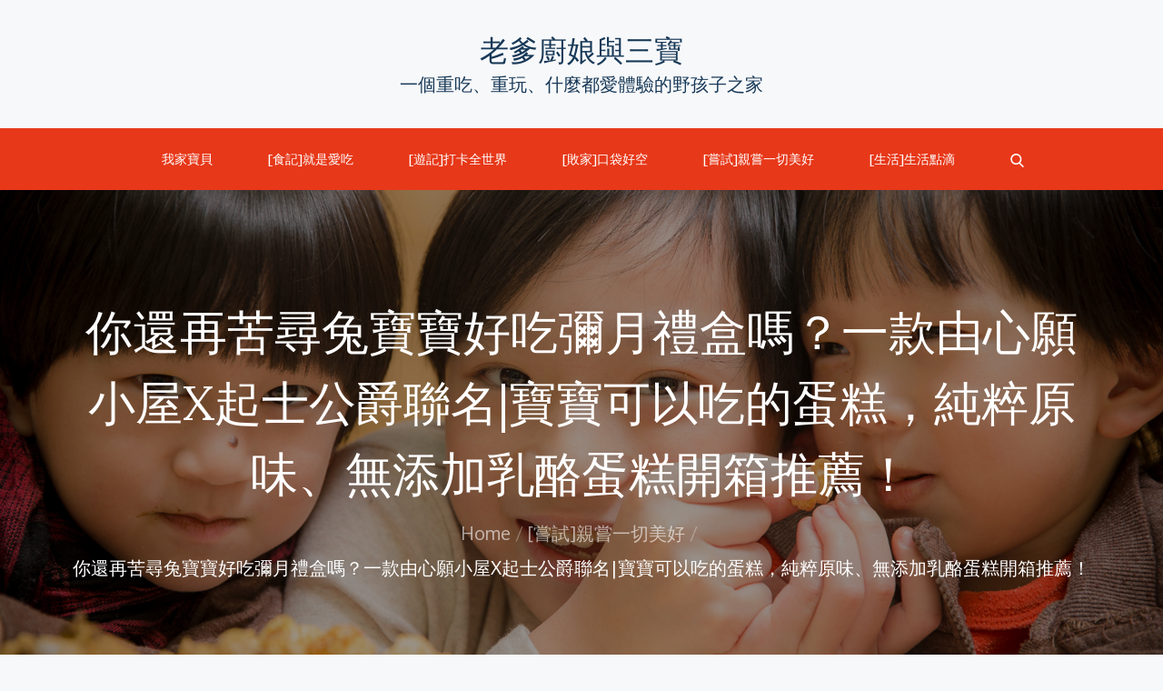

--- FILE ---
content_type: text/html; charset=UTF-8
request_url: https://likesky.idv.tw/justtest/34808/
body_size: 207521
content:
		<!DOCTYPE html>
			<html lang="zh-TW" prefix="og: http://ogp.me/ns# fb: http://ogp.me/ns/fb#">
	<head>
		<meta charset="UTF-8">
		<meta name="viewport" content="width=device-width, initial-scale=1, maximum-scale=1">
		<link rel="profile" href="http://gmpg.org/xfn/11">
					<link rel="pingback" href="https://likesky.idv.tw/xmlrpc.php">
		<meta name='robots' content='index, follow, max-image-preview:large, max-snippet:-1, max-video-preview:-1' />

	<!-- This site is optimized with the Yoast SEO plugin v26.8 - https://yoast.com/product/yoast-seo-wordpress/ -->
	<title>你還再苦尋兔寶寶好吃彌月禮盒嗎？一款由心願小屋X起士公爵聯名|寶寶可以吃的蛋糕，純粹原味、無添加乳酪蛋糕開箱推薦！ | 老爹廚娘與三寶</title>
	<meta name="description" content="你還再苦尋兔寶寶好吃彌月禮盒嗎？一款由心願小屋X起士公爵聯名|寶寶可以吃的蛋糕，純粹原味、無添加乳酪蛋糕開箱推薦！ | 老爹廚娘與三寶" />
	<link rel="canonical" href="https://likesky.idv.tw/justtest/34808/" />
	<meta name="twitter:label1" content="作者:" />
	<meta name="twitter:data1" content="九樓廚娘" />
	<meta name="twitter:label2" content="預估閱讀時間" />
	<meta name="twitter:data2" content="11 分鐘" />
	<script type="application/ld+json" class="yoast-schema-graph">{"@context":"https://schema.org","@graph":[{"@type":"Article","@id":"https://likesky.idv.tw/justtest/34808/#article","isPartOf":{"@id":"https://likesky.idv.tw/justtest/34808/"},"author":{"name":"九樓廚娘","@id":"https://likesky.idv.tw/#/schema/person/8b7dc2dcce3f17d8d2825409f080c824"},"headline":"你還再苦尋兔寶寶好吃彌月禮盒嗎？一款由心願小屋X起士公爵聯名|寶寶可以吃的蛋糕，純粹原味、無添加乳酪蛋糕開箱推薦！","datePublished":"2023-03-09T15:37:39+00:00","dateModified":"2023-03-09T16:21:33+00:00","mainEntityOfPage":{"@id":"https://likesky.idv.tw/justtest/34808/"},"wordCount":44,"commentCount":0,"image":{"@id":"https://likesky.idv.tw/justtest/34808/#primaryimage"},"thumbnailUrl":"https://lh3.googleusercontent.com/pw/AMWts8B9mwcVhtyiJUgAFRLQzRi_8c0fdyXRgAWg6IBJNKmhYZ_571tNFhb_sJvCuTHh5zaBbJnoxHTdEiQfgBHDG6V8zDQ5QF_oH3Qm3G4eKZoCWlrRKs_X8Z2m1KvAFGPlTPgoBDw8NoodM--egP4VVuT3jw=w1920-h1271-no","articleSection":["[嘗試]親嘗一切美好"],"inLanguage":"zh-TW","potentialAction":[{"@type":"CommentAction","name":"Comment","target":["https://likesky.idv.tw/justtest/34808/#respond"]}]},{"@type":"WebPage","@id":"https://likesky.idv.tw/justtest/34808/","url":"https://likesky.idv.tw/justtest/34808/","name":"你還再苦尋兔寶寶好吃彌月禮盒嗎？一款由心願小屋X起士公爵聯名|寶寶可以吃的蛋糕，純粹原味、無添加乳酪蛋糕開箱推薦！ | 老爹廚娘與三寶","isPartOf":{"@id":"https://likesky.idv.tw/#website"},"primaryImageOfPage":{"@id":"https://likesky.idv.tw/justtest/34808/#primaryimage"},"image":{"@id":"https://likesky.idv.tw/justtest/34808/#primaryimage"},"thumbnailUrl":"https://lh3.googleusercontent.com/pw/AMWts8B9mwcVhtyiJUgAFRLQzRi_8c0fdyXRgAWg6IBJNKmhYZ_571tNFhb_sJvCuTHh5zaBbJnoxHTdEiQfgBHDG6V8zDQ5QF_oH3Qm3G4eKZoCWlrRKs_X8Z2m1KvAFGPlTPgoBDw8NoodM--egP4VVuT3jw=w1920-h1271-no","datePublished":"2023-03-09T15:37:39+00:00","dateModified":"2023-03-09T16:21:33+00:00","author":{"@id":"https://likesky.idv.tw/#/schema/person/8b7dc2dcce3f17d8d2825409f080c824"},"description":"你還再苦尋兔寶寶好吃彌月禮盒嗎？一款由心願小屋X起士公爵聯名|寶寶可以吃的蛋糕，純粹原味、無添加乳酪蛋糕開箱推薦！ | 老爹廚娘與三寶","breadcrumb":{"@id":"https://likesky.idv.tw/justtest/34808/#breadcrumb"},"inLanguage":"zh-TW","potentialAction":[{"@type":"ReadAction","target":["https://likesky.idv.tw/justtest/34808/"]}]},{"@type":"ImageObject","inLanguage":"zh-TW","@id":"https://likesky.idv.tw/justtest/34808/#primaryimage","url":"https://lh3.googleusercontent.com/pw/AMWts8B9mwcVhtyiJUgAFRLQzRi_8c0fdyXRgAWg6IBJNKmhYZ_571tNFhb_sJvCuTHh5zaBbJnoxHTdEiQfgBHDG6V8zDQ5QF_oH3Qm3G4eKZoCWlrRKs_X8Z2m1KvAFGPlTPgoBDw8NoodM--egP4VVuT3jw=w1920-h1271-no","contentUrl":"https://lh3.googleusercontent.com/pw/AMWts8B9mwcVhtyiJUgAFRLQzRi_8c0fdyXRgAWg6IBJNKmhYZ_571tNFhb_sJvCuTHh5zaBbJnoxHTdEiQfgBHDG6V8zDQ5QF_oH3Qm3G4eKZoCWlrRKs_X8Z2m1KvAFGPlTPgoBDw8NoodM--egP4VVuT3jw=w1920-h1271-no"},{"@type":"BreadcrumbList","@id":"https://likesky.idv.tw/justtest/34808/#breadcrumb","itemListElement":[{"@type":"ListItem","position":1,"name":"首頁","item":"https://likesky.idv.tw/"},{"@type":"ListItem","position":2,"name":"你還再苦尋兔寶寶好吃彌月禮盒嗎？一款由心願小屋X起士公爵聯名|寶寶可以吃的蛋糕，純粹原味、無添加乳酪蛋糕開箱推薦！"}]},{"@type":"WebSite","@id":"https://likesky.idv.tw/#website","url":"https://likesky.idv.tw/","name":"老爹廚娘與三寶","description":"一個重吃、重玩、什麼都愛體驗的野孩子之家","potentialAction":[{"@type":"SearchAction","target":{"@type":"EntryPoint","urlTemplate":"https://likesky.idv.tw/?s={search_term_string}"},"query-input":{"@type":"PropertyValueSpecification","valueRequired":true,"valueName":"search_term_string"}}],"inLanguage":"zh-TW"},{"@type":"Person","@id":"https://likesky.idv.tw/#/schema/person/8b7dc2dcce3f17d8d2825409f080c824","name":"九樓廚娘","image":{"@type":"ImageObject","inLanguage":"zh-TW","@id":"https://likesky.idv.tw/#/schema/person/image/","url":"https://secure.gravatar.com/avatar/099af44652d05bd76af2a30a843dfc752054e47d5ebf315ebab566730129697e?s=96&d=mm&r=g","contentUrl":"https://secure.gravatar.com/avatar/099af44652d05bd76af2a30a843dfc752054e47d5ebf315ebab566730129697e?s=96&d=mm&r=g","caption":"九樓廚娘"},"url":"https://likesky.idv.tw/author/karen/"}]}</script>
	<!-- / Yoast SEO plugin. -->


<link rel='dns-prefetch' href='//fonts.googleapis.com' />
<link href='https://fonts.gstatic.com' crossorigin rel='preconnect' />
<link rel="alternate" type="application/rss+xml" title="訂閱《老爹廚娘與三寶》&raquo; 資訊提供" href="https://likesky.idv.tw/feed/" />
<link rel="alternate" type="application/rss+xml" title="訂閱《老爹廚娘與三寶》&raquo; 留言的資訊提供" href="https://likesky.idv.tw/comments/feed/" />
<link rel="alternate" type="application/rss+xml" title="訂閱《老爹廚娘與三寶 》&raquo;〈你還再苦尋兔寶寶好吃彌月禮盒嗎？一款由心願小屋X起士公爵聯名|寶寶可以吃的蛋糕，純粹原味、無添加乳酪蛋糕開箱推薦！〉留言的資訊提供" href="https://likesky.idv.tw/justtest/34808/feed/" />
<link rel="alternate" title="oEmbed (JSON)" type="application/json+oembed" href="https://likesky.idv.tw/wp-json/oembed/1.0/embed?url=https%3A%2F%2Flikesky.idv.tw%2Fjusttest%2F34808%2F" />
<link rel="alternate" title="oEmbed (XML)" type="text/xml+oembed" href="https://likesky.idv.tw/wp-json/oembed/1.0/embed?url=https%3A%2F%2Flikesky.idv.tw%2Fjusttest%2F34808%2F&#038;format=xml" />
<style id='wp-img-auto-sizes-contain-inline-css' type='text/css'>
img:is([sizes=auto i],[sizes^="auto," i]){contain-intrinsic-size:3000px 1500px}
/*# sourceURL=wp-img-auto-sizes-contain-inline-css */
</style>
<style id='wp-emoji-styles-inline-css' type='text/css'>

	img.wp-smiley, img.emoji {
		display: inline !important;
		border: none !important;
		box-shadow: none !important;
		height: 1em !important;
		width: 1em !important;
		margin: 0 0.07em !important;
		vertical-align: -0.1em !important;
		background: none !important;
		padding: 0 !important;
	}
/*# sourceURL=wp-emoji-styles-inline-css */
</style>
<style id='wp-block-library-inline-css' type='text/css'>
:root{--wp-block-synced-color:#7a00df;--wp-block-synced-color--rgb:122,0,223;--wp-bound-block-color:var(--wp-block-synced-color);--wp-editor-canvas-background:#ddd;--wp-admin-theme-color:#007cba;--wp-admin-theme-color--rgb:0,124,186;--wp-admin-theme-color-darker-10:#006ba1;--wp-admin-theme-color-darker-10--rgb:0,107,160.5;--wp-admin-theme-color-darker-20:#005a87;--wp-admin-theme-color-darker-20--rgb:0,90,135;--wp-admin-border-width-focus:2px}@media (min-resolution:192dpi){:root{--wp-admin-border-width-focus:1.5px}}.wp-element-button{cursor:pointer}:root .has-very-light-gray-background-color{background-color:#eee}:root .has-very-dark-gray-background-color{background-color:#313131}:root .has-very-light-gray-color{color:#eee}:root .has-very-dark-gray-color{color:#313131}:root .has-vivid-green-cyan-to-vivid-cyan-blue-gradient-background{background:linear-gradient(135deg,#00d084,#0693e3)}:root .has-purple-crush-gradient-background{background:linear-gradient(135deg,#34e2e4,#4721fb 50%,#ab1dfe)}:root .has-hazy-dawn-gradient-background{background:linear-gradient(135deg,#faaca8,#dad0ec)}:root .has-subdued-olive-gradient-background{background:linear-gradient(135deg,#fafae1,#67a671)}:root .has-atomic-cream-gradient-background{background:linear-gradient(135deg,#fdd79a,#004a59)}:root .has-nightshade-gradient-background{background:linear-gradient(135deg,#330968,#31cdcf)}:root .has-midnight-gradient-background{background:linear-gradient(135deg,#020381,#2874fc)}:root{--wp--preset--font-size--normal:16px;--wp--preset--font-size--huge:42px}.has-regular-font-size{font-size:1em}.has-larger-font-size{font-size:2.625em}.has-normal-font-size{font-size:var(--wp--preset--font-size--normal)}.has-huge-font-size{font-size:var(--wp--preset--font-size--huge)}.has-text-align-center{text-align:center}.has-text-align-left{text-align:left}.has-text-align-right{text-align:right}.has-fit-text{white-space:nowrap!important}#end-resizable-editor-section{display:none}.aligncenter{clear:both}.items-justified-left{justify-content:flex-start}.items-justified-center{justify-content:center}.items-justified-right{justify-content:flex-end}.items-justified-space-between{justify-content:space-between}.screen-reader-text{border:0;clip-path:inset(50%);height:1px;margin:-1px;overflow:hidden;padding:0;position:absolute;width:1px;word-wrap:normal!important}.screen-reader-text:focus{background-color:#ddd;clip-path:none;color:#444;display:block;font-size:1em;height:auto;left:5px;line-height:normal;padding:15px 23px 14px;text-decoration:none;top:5px;width:auto;z-index:100000}html :where(.has-border-color){border-style:solid}html :where([style*=border-top-color]){border-top-style:solid}html :where([style*=border-right-color]){border-right-style:solid}html :where([style*=border-bottom-color]){border-bottom-style:solid}html :where([style*=border-left-color]){border-left-style:solid}html :where([style*=border-width]){border-style:solid}html :where([style*=border-top-width]){border-top-style:solid}html :where([style*=border-right-width]){border-right-style:solid}html :where([style*=border-bottom-width]){border-bottom-style:solid}html :where([style*=border-left-width]){border-left-style:solid}html :where(img[class*=wp-image-]){height:auto;max-width:100%}:where(figure){margin:0 0 1em}html :where(.is-position-sticky){--wp-admin--admin-bar--position-offset:var(--wp-admin--admin-bar--height,0px)}@media screen and (max-width:600px){html :where(.is-position-sticky){--wp-admin--admin-bar--position-offset:0px}}

/*# sourceURL=wp-block-library-inline-css */
</style><style id='wp-block-latest-posts-inline-css' type='text/css'>
.wp-block-latest-posts{box-sizing:border-box}.wp-block-latest-posts.alignleft{margin-right:2em}.wp-block-latest-posts.alignright{margin-left:2em}.wp-block-latest-posts.wp-block-latest-posts__list{list-style:none}.wp-block-latest-posts.wp-block-latest-posts__list li{clear:both;overflow-wrap:break-word}.wp-block-latest-posts.is-grid{display:flex;flex-wrap:wrap}.wp-block-latest-posts.is-grid li{margin:0 1.25em 1.25em 0;width:100%}@media (min-width:600px){.wp-block-latest-posts.columns-2 li{width:calc(50% - .625em)}.wp-block-latest-posts.columns-2 li:nth-child(2n){margin-right:0}.wp-block-latest-posts.columns-3 li{width:calc(33.33333% - .83333em)}.wp-block-latest-posts.columns-3 li:nth-child(3n){margin-right:0}.wp-block-latest-posts.columns-4 li{width:calc(25% - .9375em)}.wp-block-latest-posts.columns-4 li:nth-child(4n){margin-right:0}.wp-block-latest-posts.columns-5 li{width:calc(20% - 1em)}.wp-block-latest-posts.columns-5 li:nth-child(5n){margin-right:0}.wp-block-latest-posts.columns-6 li{width:calc(16.66667% - 1.04167em)}.wp-block-latest-posts.columns-6 li:nth-child(6n){margin-right:0}}:root :where(.wp-block-latest-posts.is-grid){padding:0}:root :where(.wp-block-latest-posts.wp-block-latest-posts__list){padding-left:0}.wp-block-latest-posts__post-author,.wp-block-latest-posts__post-date{display:block;font-size:.8125em}.wp-block-latest-posts__post-excerpt,.wp-block-latest-posts__post-full-content{margin-bottom:1em;margin-top:.5em}.wp-block-latest-posts__featured-image a{display:inline-block}.wp-block-latest-posts__featured-image img{height:auto;max-width:100%;width:auto}.wp-block-latest-posts__featured-image.alignleft{float:left;margin-right:1em}.wp-block-latest-posts__featured-image.alignright{float:right;margin-left:1em}.wp-block-latest-posts__featured-image.aligncenter{margin-bottom:1em;text-align:center}
/*# sourceURL=https://likesky.idv.tw/wp-includes/blocks/latest-posts/style.min.css */
</style>
<style id='global-styles-inline-css' type='text/css'>
:root{--wp--preset--aspect-ratio--square: 1;--wp--preset--aspect-ratio--4-3: 4/3;--wp--preset--aspect-ratio--3-4: 3/4;--wp--preset--aspect-ratio--3-2: 3/2;--wp--preset--aspect-ratio--2-3: 2/3;--wp--preset--aspect-ratio--16-9: 16/9;--wp--preset--aspect-ratio--9-16: 9/16;--wp--preset--color--black: #2f3633;--wp--preset--color--cyan-bluish-gray: #abb8c3;--wp--preset--color--white: #ffffff;--wp--preset--color--pale-pink: #f78da7;--wp--preset--color--vivid-red: #cf2e2e;--wp--preset--color--luminous-vivid-orange: #ff6900;--wp--preset--color--luminous-vivid-amber: #fcb900;--wp--preset--color--light-green-cyan: #7bdcb5;--wp--preset--color--vivid-green-cyan: #00d084;--wp--preset--color--pale-cyan-blue: #8ed1fc;--wp--preset--color--vivid-cyan-blue: #0693e3;--wp--preset--color--vivid-purple: #9b51e0;--wp--preset--color--blue: #2c7dfa;--wp--preset--color--green: #07d79c;--wp--preset--color--orange: #ff8737;--wp--preset--color--grey: #82868b;--wp--preset--gradient--vivid-cyan-blue-to-vivid-purple: linear-gradient(135deg,rgb(6,147,227) 0%,rgb(155,81,224) 100%);--wp--preset--gradient--light-green-cyan-to-vivid-green-cyan: linear-gradient(135deg,rgb(122,220,180) 0%,rgb(0,208,130) 100%);--wp--preset--gradient--luminous-vivid-amber-to-luminous-vivid-orange: linear-gradient(135deg,rgb(252,185,0) 0%,rgb(255,105,0) 100%);--wp--preset--gradient--luminous-vivid-orange-to-vivid-red: linear-gradient(135deg,rgb(255,105,0) 0%,rgb(207,46,46) 100%);--wp--preset--gradient--very-light-gray-to-cyan-bluish-gray: linear-gradient(135deg,rgb(238,238,238) 0%,rgb(169,184,195) 100%);--wp--preset--gradient--cool-to-warm-spectrum: linear-gradient(135deg,rgb(74,234,220) 0%,rgb(151,120,209) 20%,rgb(207,42,186) 40%,rgb(238,44,130) 60%,rgb(251,105,98) 80%,rgb(254,248,76) 100%);--wp--preset--gradient--blush-light-purple: linear-gradient(135deg,rgb(255,206,236) 0%,rgb(152,150,240) 100%);--wp--preset--gradient--blush-bordeaux: linear-gradient(135deg,rgb(254,205,165) 0%,rgb(254,45,45) 50%,rgb(107,0,62) 100%);--wp--preset--gradient--luminous-dusk: linear-gradient(135deg,rgb(255,203,112) 0%,rgb(199,81,192) 50%,rgb(65,88,208) 100%);--wp--preset--gradient--pale-ocean: linear-gradient(135deg,rgb(255,245,203) 0%,rgb(182,227,212) 50%,rgb(51,167,181) 100%);--wp--preset--gradient--electric-grass: linear-gradient(135deg,rgb(202,248,128) 0%,rgb(113,206,126) 100%);--wp--preset--gradient--midnight: linear-gradient(135deg,rgb(2,3,129) 0%,rgb(40,116,252) 100%);--wp--preset--font-size--small: 12px;--wp--preset--font-size--medium: 20px;--wp--preset--font-size--large: 36px;--wp--preset--font-size--x-large: 42px;--wp--preset--font-size--regular: 16px;--wp--preset--font-size--larger: 36px;--wp--preset--font-size--huge: 48px;--wp--preset--spacing--20: 0.44rem;--wp--preset--spacing--30: 0.67rem;--wp--preset--spacing--40: 1rem;--wp--preset--spacing--50: 1.5rem;--wp--preset--spacing--60: 2.25rem;--wp--preset--spacing--70: 3.38rem;--wp--preset--spacing--80: 5.06rem;--wp--preset--shadow--natural: 6px 6px 9px rgba(0, 0, 0, 0.2);--wp--preset--shadow--deep: 12px 12px 50px rgba(0, 0, 0, 0.4);--wp--preset--shadow--sharp: 6px 6px 0px rgba(0, 0, 0, 0.2);--wp--preset--shadow--outlined: 6px 6px 0px -3px rgb(255, 255, 255), 6px 6px rgb(0, 0, 0);--wp--preset--shadow--crisp: 6px 6px 0px rgb(0, 0, 0);}:where(.is-layout-flex){gap: 0.5em;}:where(.is-layout-grid){gap: 0.5em;}body .is-layout-flex{display: flex;}.is-layout-flex{flex-wrap: wrap;align-items: center;}.is-layout-flex > :is(*, div){margin: 0;}body .is-layout-grid{display: grid;}.is-layout-grid > :is(*, div){margin: 0;}:where(.wp-block-columns.is-layout-flex){gap: 2em;}:where(.wp-block-columns.is-layout-grid){gap: 2em;}:where(.wp-block-post-template.is-layout-flex){gap: 1.25em;}:where(.wp-block-post-template.is-layout-grid){gap: 1.25em;}.has-black-color{color: var(--wp--preset--color--black) !important;}.has-cyan-bluish-gray-color{color: var(--wp--preset--color--cyan-bluish-gray) !important;}.has-white-color{color: var(--wp--preset--color--white) !important;}.has-pale-pink-color{color: var(--wp--preset--color--pale-pink) !important;}.has-vivid-red-color{color: var(--wp--preset--color--vivid-red) !important;}.has-luminous-vivid-orange-color{color: var(--wp--preset--color--luminous-vivid-orange) !important;}.has-luminous-vivid-amber-color{color: var(--wp--preset--color--luminous-vivid-amber) !important;}.has-light-green-cyan-color{color: var(--wp--preset--color--light-green-cyan) !important;}.has-vivid-green-cyan-color{color: var(--wp--preset--color--vivid-green-cyan) !important;}.has-pale-cyan-blue-color{color: var(--wp--preset--color--pale-cyan-blue) !important;}.has-vivid-cyan-blue-color{color: var(--wp--preset--color--vivid-cyan-blue) !important;}.has-vivid-purple-color{color: var(--wp--preset--color--vivid-purple) !important;}.has-black-background-color{background-color: var(--wp--preset--color--black) !important;}.has-cyan-bluish-gray-background-color{background-color: var(--wp--preset--color--cyan-bluish-gray) !important;}.has-white-background-color{background-color: var(--wp--preset--color--white) !important;}.has-pale-pink-background-color{background-color: var(--wp--preset--color--pale-pink) !important;}.has-vivid-red-background-color{background-color: var(--wp--preset--color--vivid-red) !important;}.has-luminous-vivid-orange-background-color{background-color: var(--wp--preset--color--luminous-vivid-orange) !important;}.has-luminous-vivid-amber-background-color{background-color: var(--wp--preset--color--luminous-vivid-amber) !important;}.has-light-green-cyan-background-color{background-color: var(--wp--preset--color--light-green-cyan) !important;}.has-vivid-green-cyan-background-color{background-color: var(--wp--preset--color--vivid-green-cyan) !important;}.has-pale-cyan-blue-background-color{background-color: var(--wp--preset--color--pale-cyan-blue) !important;}.has-vivid-cyan-blue-background-color{background-color: var(--wp--preset--color--vivid-cyan-blue) !important;}.has-vivid-purple-background-color{background-color: var(--wp--preset--color--vivid-purple) !important;}.has-black-border-color{border-color: var(--wp--preset--color--black) !important;}.has-cyan-bluish-gray-border-color{border-color: var(--wp--preset--color--cyan-bluish-gray) !important;}.has-white-border-color{border-color: var(--wp--preset--color--white) !important;}.has-pale-pink-border-color{border-color: var(--wp--preset--color--pale-pink) !important;}.has-vivid-red-border-color{border-color: var(--wp--preset--color--vivid-red) !important;}.has-luminous-vivid-orange-border-color{border-color: var(--wp--preset--color--luminous-vivid-orange) !important;}.has-luminous-vivid-amber-border-color{border-color: var(--wp--preset--color--luminous-vivid-amber) !important;}.has-light-green-cyan-border-color{border-color: var(--wp--preset--color--light-green-cyan) !important;}.has-vivid-green-cyan-border-color{border-color: var(--wp--preset--color--vivid-green-cyan) !important;}.has-pale-cyan-blue-border-color{border-color: var(--wp--preset--color--pale-cyan-blue) !important;}.has-vivid-cyan-blue-border-color{border-color: var(--wp--preset--color--vivid-cyan-blue) !important;}.has-vivid-purple-border-color{border-color: var(--wp--preset--color--vivid-purple) !important;}.has-vivid-cyan-blue-to-vivid-purple-gradient-background{background: var(--wp--preset--gradient--vivid-cyan-blue-to-vivid-purple) !important;}.has-light-green-cyan-to-vivid-green-cyan-gradient-background{background: var(--wp--preset--gradient--light-green-cyan-to-vivid-green-cyan) !important;}.has-luminous-vivid-amber-to-luminous-vivid-orange-gradient-background{background: var(--wp--preset--gradient--luminous-vivid-amber-to-luminous-vivid-orange) !important;}.has-luminous-vivid-orange-to-vivid-red-gradient-background{background: var(--wp--preset--gradient--luminous-vivid-orange-to-vivid-red) !important;}.has-very-light-gray-to-cyan-bluish-gray-gradient-background{background: var(--wp--preset--gradient--very-light-gray-to-cyan-bluish-gray) !important;}.has-cool-to-warm-spectrum-gradient-background{background: var(--wp--preset--gradient--cool-to-warm-spectrum) !important;}.has-blush-light-purple-gradient-background{background: var(--wp--preset--gradient--blush-light-purple) !important;}.has-blush-bordeaux-gradient-background{background: var(--wp--preset--gradient--blush-bordeaux) !important;}.has-luminous-dusk-gradient-background{background: var(--wp--preset--gradient--luminous-dusk) !important;}.has-pale-ocean-gradient-background{background: var(--wp--preset--gradient--pale-ocean) !important;}.has-electric-grass-gradient-background{background: var(--wp--preset--gradient--electric-grass) !important;}.has-midnight-gradient-background{background: var(--wp--preset--gradient--midnight) !important;}.has-small-font-size{font-size: var(--wp--preset--font-size--small) !important;}.has-medium-font-size{font-size: var(--wp--preset--font-size--medium) !important;}.has-large-font-size{font-size: var(--wp--preset--font-size--large) !important;}.has-x-large-font-size{font-size: var(--wp--preset--font-size--x-large) !important;}
/*# sourceURL=global-styles-inline-css */
</style>

<style id='classic-theme-styles-inline-css' type='text/css'>
/*! This file is auto-generated */
.wp-block-button__link{color:#fff;background-color:#32373c;border-radius:9999px;box-shadow:none;text-decoration:none;padding:calc(.667em + 2px) calc(1.333em + 2px);font-size:1.125em}.wp-block-file__button{background:#32373c;color:#fff;text-decoration:none}
/*# sourceURL=/wp-includes/css/classic-themes.min.css */
</style>
<link rel='stylesheet' id='hover-effects-css' href='https://likesky.idv.tw/wp-content/plugins/hover-effects/asset/css/hover.css?ver=2.1.3' type='text/css' media='all' />
<link rel='stylesheet' id='responsive-lightbox-swipebox-css' href='https://likesky.idv.tw/wp-content/plugins/responsive-lightbox/assets/swipebox/swipebox.min.css?ver=1.5.2' type='text/css' media='all' />
<link rel='stylesheet' id='vivid-blog-fonts-css' href='https://fonts.googleapis.com/css?family=Lora%3A400%2C700%7COxygen%3A300%2C400%2C700&#038;subset=latin%2Clatin-ext' type='text/css' media='all' />
<link rel='stylesheet' id='font-awesome-css' href='https://likesky.idv.tw/wp-content/themes/vivid-blog/assets/css/font-awesome.min.css?ver=6.9' type='text/css' media='all' />
<link rel='stylesheet' id='slick-css' href='https://likesky.idv.tw/wp-content/themes/vivid-blog/assets/css/slick.min.css?ver=6.9' type='text/css' media='all' />
<link rel='stylesheet' id='slick-theme-css' href='https://likesky.idv.tw/wp-content/themes/vivid-blog/assets/css/slick-theme.min.css?ver=6.9' type='text/css' media='all' />
<link rel='stylesheet' id='vivid-blog-blocks-css' href='https://likesky.idv.tw/wp-content/themes/vivid-blog/assets/css/blocks.min.css?ver=6.9' type='text/css' media='all' />
<link rel='stylesheet' id='vivid-blog-style-css' href='https://likesky.idv.tw/wp-content/themes/vivid-blog/style.css?ver=6.9' type='text/css' media='all' />
<style id='vivid-blog-style-inline-css' type='text/css'>

			.site-title a {
				color: #173857;
			}
			.site-description {
				color: #173857;
			}.trail-items li:not(:last-child):after {
			    content: "/";
			    padding: 0 5px;
			    color: rgba(255, 255, 255, 0.30);
			}
/*# sourceURL=vivid-blog-style-inline-css */
</style>
<link rel='stylesheet' id='adswscCSS-css' href='https://likesky.idv.tw/wp-content/plugins/ads-wp-site-count/css/ads_styles.css?ver=6.9' type='text/css' media='all' />
<script type="text/javascript" src="https://likesky.idv.tw/wp-includes/js/jquery/jquery.min.js?ver=3.7.1" id="jquery-core-js"></script>
<script type="text/javascript" src="https://likesky.idv.tw/wp-includes/js/jquery/jquery-migrate.min.js?ver=3.4.1" id="jquery-migrate-js"></script>
<script type="text/javascript" src="https://likesky.idv.tw/wp-content/plugins/responsive-lightbox/assets/dompurify/purify.min.js?ver=3.3.1" id="dompurify-js"></script>
<script type="text/javascript" id="responsive-lightbox-sanitizer-js-before">
/* <![CDATA[ */
window.RLG = window.RLG || {}; window.RLG.sanitizeAllowedHosts = ["youtube.com","www.youtube.com","youtu.be","vimeo.com","player.vimeo.com"];
//# sourceURL=responsive-lightbox-sanitizer-js-before
/* ]]> */
</script>
<script type="text/javascript" src="https://likesky.idv.tw/wp-content/plugins/responsive-lightbox/js/sanitizer.js?ver=2.6.1" id="responsive-lightbox-sanitizer-js"></script>
<script type="text/javascript" src="https://likesky.idv.tw/wp-content/plugins/responsive-lightbox/assets/swipebox/jquery.swipebox.min.js?ver=1.5.2" id="responsive-lightbox-swipebox-js"></script>
<script type="text/javascript" src="https://likesky.idv.tw/wp-includes/js/underscore.min.js?ver=1.13.7" id="underscore-js"></script>
<script type="text/javascript" src="https://likesky.idv.tw/wp-content/plugins/responsive-lightbox/assets/infinitescroll/infinite-scroll.pkgd.min.js?ver=4.0.1" id="responsive-lightbox-infinite-scroll-js"></script>
<script type="text/javascript" id="responsive-lightbox-js-before">
/* <![CDATA[ */
var rlArgs = {"script":"swipebox","selector":"lightbox","customEvents":"","activeGalleries":true,"animation":true,"hideCloseButtonOnMobile":false,"removeBarsOnMobile":true,"hideBars":true,"hideBarsDelay":5000,"videoMaxWidth":1080,"useSVG":true,"loopAtEnd":false,"woocommerce_gallery":false,"ajaxurl":"https:\/\/likesky.idv.tw\/wp-admin\/admin-ajax.php","nonce":"b7e3edcaf9","preview":false,"postId":34808,"scriptExtension":false};

//# sourceURL=responsive-lightbox-js-before
/* ]]> */
</script>
<script type="text/javascript" src="https://likesky.idv.tw/wp-content/plugins/responsive-lightbox/js/front.js?ver=2.6.1" id="responsive-lightbox-js"></script>
<link rel="https://api.w.org/" href="https://likesky.idv.tw/wp-json/" /><link rel="alternate" title="JSON" type="application/json" href="https://likesky.idv.tw/wp-json/wp/v2/posts/34808" /><link rel="EditURI" type="application/rsd+xml" title="RSD" href="https://likesky.idv.tw/xmlrpc.php?rsd" />
<meta name="generator" content="WordPress 6.9" />
<link rel='shortlink' href='https://likesky.idv.tw/?p=34808' />
<!-- Global site tag (gtag.js) - Google Analytics -->
<script async src="https://www.googletagmanager.com/gtag/js?id=UA-142484907-1"></script>
<script>
  window.dataLayer = window.dataLayer || [];
  function gtag(){dataLayer.push(arguments);}
  gtag('js', new Date());

  gtag('config', 'UA-142484907-1');
</script>
<!-- Google AdSense -->
<script data-ad-client="ca-pub-6255650845345031" async src="https://pagead2.googlesyndication.com/pagead/js/adsbygoogle.js"></script>
	<style type="text/css" media="screen">
	a#ribbon {
	position: absolute;
	top: 0px;
	right: 0px;
	display: block;
	width: 129px;
	height: 129px;
	background: transparent url("https://likesky.idv.tw/wp-content/plugins/nofollow-free/images/css_nofollow_badgeredright.gif") no-repeat top left;
	text-indent: -999em;
	text-decoration: none;
	z-index: 1000;
	}
	</style>

<!-- START of script generated by WP-MulticolLinks -->
<link rel="stylesheet" href="https://likesky.idv.tw/wp-content/plugins/wp-multicollinks/wp-multicollinks.css" type="text/css" media="screen" />
<script type="text/javascript" src="https://likesky.idv.tw/wp-content/plugins/wp-multicollinks/wp-multicollinks.js"></script>
<!-- END of script generated by WP-MulticolLinks -->
<link rel="stylesheet" href="https://likesky.idv.tw/wp-content/plugins/wp-page-numbers/panther/wp-page-numbers.css" type="text/css" media="screen" />
<!-- Meta Pixel Code -->
<script type='text/javascript'>
!function(f,b,e,v,n,t,s){if(f.fbq)return;n=f.fbq=function(){n.callMethod?
n.callMethod.apply(n,arguments):n.queue.push(arguments)};if(!f._fbq)f._fbq=n;
n.push=n;n.loaded=!0;n.version='2.0';n.queue=[];t=b.createElement(e);t.async=!0;
t.src=v;s=b.getElementsByTagName(e)[0];s.parentNode.insertBefore(t,s)}(window,
document,'script','https://connect.facebook.net/en_US/fbevents.js?v=next');
</script>
<!-- End Meta Pixel Code -->

      <script type='text/javascript'>
        var url = window.location.origin + '?ob=open-bridge';
        fbq('set', 'openbridge', '862087098336596', url);
      </script>
    <script type='text/javascript'>fbq('init', '862087098336596', {}, {
    "agent": "wordpress-6.9-3.0.16"
})</script><script type='text/javascript'>
    fbq('track', 'PageView', []);
  </script>
<!-- Meta Pixel Code -->
<noscript>
<img height="1" width="1" style="display:none" alt="fbpx"
src="https://www.facebook.com/tr?id=862087098336596&ev=PageView&noscript=1" />
</noscript>
<!-- End Meta Pixel Code -->
<link rel="icon" href="https://likesky.idv.tw/wp-content/uploads/2021/01/cropped-favicon-32x32.png" sizes="32x32" />
<link rel="icon" href="https://likesky.idv.tw/wp-content/uploads/2021/01/cropped-favicon-192x192.png" sizes="192x192" />
<link rel="apple-touch-icon" href="https://likesky.idv.tw/wp-content/uploads/2021/01/cropped-favicon-180x180.png" />
<meta name="msapplication-TileImage" content="https://likesky.idv.tw/wp-content/uploads/2021/01/cropped-favicon-270x270.png" />

<!-- START - Open Graph and Twitter Card Tags 3.3.7 -->
 <!-- Facebook Open Graph -->
  <meta property="og:locale" content="zh_TW"/>
  <meta property="og:site_name" content="老爹廚娘與三寶"/>
  <meta property="og:title" content="你還再苦尋兔寶寶好吃彌月禮盒嗎？一款由心願小屋X起士公爵聯名|寶寶可以吃的蛋糕，純粹原味、無添加乳酪蛋糕開箱推薦！ | 老爹廚娘與三寶"/>
  <meta property="og:url" content="https://likesky.idv.tw/justtest/34808/"/>
  <meta property="og:type" content="article"/>
  <meta property="og:description" content="你還再苦尋兔寶寶好吃彌月禮盒嗎？一款由心願小屋X起士公爵聯名|寶寶可以吃的蛋糕，純粹原味、無添加乳酪蛋糕開箱推薦！ | 老爹廚娘與三寶"/>
  <meta property="og:image" content="https://lh3.googleusercontent.com/pw/AMWts8CKpCr57NtehuT1csUKYyzMnU8my0WIlqrIF1EGgFsro8nHmKWd_4hzzou0IfpkNvU5Q6Mn5pzDQw8CIFlgFsf4ozQFwlhRJPCCYOZLIfZT4Su8Y54g8MWtny0PagM_i8DlnCy2-QQoYlwnKlhs9vtGIA=w1920-h1246-no"/>
  <meta property="og:image:url" content="https://lh3.googleusercontent.com/pw/AMWts8CKpCr57NtehuT1csUKYyzMnU8my0WIlqrIF1EGgFsro8nHmKWd_4hzzou0IfpkNvU5Q6Mn5pzDQw8CIFlgFsf4ozQFwlhRJPCCYOZLIfZT4Su8Y54g8MWtny0PagM_i8DlnCy2-QQoYlwnKlhs9vtGIA=w1920-h1246-no"/>
  <meta property="og:image:secure_url" content="https://lh3.googleusercontent.com/pw/AMWts8CKpCr57NtehuT1csUKYyzMnU8my0WIlqrIF1EGgFsro8nHmKWd_4hzzou0IfpkNvU5Q6Mn5pzDQw8CIFlgFsf4ozQFwlhRJPCCYOZLIfZT4Su8Y54g8MWtny0PagM_i8DlnCy2-QQoYlwnKlhs9vtGIA=w1920-h1246-no"/>
  <meta property="article:published_time" content="2023-03-09T23:37:39+08:00"/>
  <meta property="article:modified_time" content="2023-03-10T00:21:33+08:00" />
  <meta property="og:updated_time" content="2023-03-10T00:21:33+08:00" />
  <meta property="article:section" content="[嘗試]親嘗一切美好"/>
 <!-- Google+ / Schema.org -->
  <meta itemprop="name" content="你還再苦尋兔寶寶好吃彌月禮盒嗎？一款由心願小屋X起士公爵聯名|寶寶可以吃的蛋糕，純粹原味、無添加乳酪蛋糕開箱推薦！ | 老爹廚娘與三寶"/>
  <meta itemprop="headline" content="你還再苦尋兔寶寶好吃彌月禮盒嗎？一款由心願小屋X起士公爵聯名|寶寶可以吃的蛋糕，純粹原味、無添加乳酪蛋糕開箱推薦！ | 老爹廚娘與三寶"/>
  <meta itemprop="description" content="你還再苦尋兔寶寶好吃彌月禮盒嗎？一款由心願小屋X起士公爵聯名|寶寶可以吃的蛋糕，純粹原味、無添加乳酪蛋糕開箱推薦！ | 老爹廚娘與三寶"/>
  <meta itemprop="image" content="https://lh3.googleusercontent.com/pw/AMWts8CKpCr57NtehuT1csUKYyzMnU8my0WIlqrIF1EGgFsro8nHmKWd_4hzzou0IfpkNvU5Q6Mn5pzDQw8CIFlgFsf4ozQFwlhRJPCCYOZLIfZT4Su8Y54g8MWtny0PagM_i8DlnCy2-QQoYlwnKlhs9vtGIA=w1920-h1246-no"/>
  <meta itemprop="datePublished" content="2023-03-09"/>
  <meta itemprop="dateModified" content="2023-03-10T00:21:33+08:00" />
  <meta itemprop="author" content="九樓廚娘"/>
  <!--<meta itemprop="publisher" content="老爹廚娘與三寶"/>--> <!-- To solve: The attribute publisher.itemtype has an invalid value -->
 <!-- Twitter Cards -->
  <meta name="twitter:title" content="你還再苦尋兔寶寶好吃彌月禮盒嗎？一款由心願小屋X起士公爵聯名|寶寶可以吃的蛋糕，純粹原味、無添加乳酪蛋糕開箱推薦！ | 老爹廚娘與三寶"/>
  <meta name="twitter:url" content="https://likesky.idv.tw/justtest/34808/"/>
  <meta name="twitter:description" content="你還再苦尋兔寶寶好吃彌月禮盒嗎？一款由心願小屋X起士公爵聯名|寶寶可以吃的蛋糕，純粹原味、無添加乳酪蛋糕開箱推薦！ | 老爹廚娘與三寶"/>
  <meta name="twitter:image" content="https://lh3.googleusercontent.com/pw/AMWts8CKpCr57NtehuT1csUKYyzMnU8my0WIlqrIF1EGgFsro8nHmKWd_4hzzou0IfpkNvU5Q6Mn5pzDQw8CIFlgFsf4ozQFwlhRJPCCYOZLIfZT4Su8Y54g8MWtny0PagM_i8DlnCy2-QQoYlwnKlhs9vtGIA=w1920-h1246-no"/>
  <meta name="twitter:card" content="summary_large_image"/>
 <!-- SEO -->
 <!-- Misc. tags -->
 <!-- is_singular | yoast_seo -->
<!-- END - Open Graph and Twitter Card Tags 3.3.7 -->
	
</head>

<body class="wp-singular post-template-default single single-post postid-34808 single-format-standard wp-embed-responsive wp-theme-vivid-blog group-blog wide right-sidebar">
		<div id="page" class="site">
			<a class="skip-link screen-reader-text" href="#content">Skip to content</a>
			<div class="menu-overlay"></div>

				<div id="site-details">
            <div class="wrapper">
                <div class="site-branding-wrapper">
		
		<div class="site-branding">
							<div class="site-logo">
									</div>
							<div id="site-details">
												<p class="site-title"><a href="https://likesky.idv.tw/" rel="home">老爹廚娘與三寶</a></p>
													<p class="site-description">一個重吃、重玩、什麼都愛體驗的野孩子之家</p>
										</div>
					</div><!-- .site-branding -->

						</div><!-- .site-branding-wrapper-->
            </div><!-- .wrapper -->
        </div><!-- .site-details -->
				<header id="masthead" class="site-header" role="banner">
			<button class="menu-toggle" aria-controls="primary-menu" aria-expanded="false">
			<svg class="icon icon-menu " aria-hidden="true" role="img"> <use href="#icon-menu" xlink:href="#icon-menu"></use> </svg><svg class="icon icon-close " aria-hidden="true" role="img"> <use href="#icon-close" xlink:href="#icon-close"></use> </svg>				
			<span class="menu-label">Menu</span>	
		</button>
		<nav id="site-navigation" class="main-navigation" role="navigation">
			<div class="wrapper">
				<ul id="primary-menu" class="menu nav-menu"><li id="menu-item-14253" class="menu-item menu-item-type-taxonomy menu-item-object-category menu-item-14253"><a href="https://likesky.idv.tw/category/365/">我家寶貝</a></li>
<li id="menu-item-13945" class="menu-item menu-item-type-taxonomy menu-item-object-category menu-item-13945"><a href="https://likesky.idv.tw/category/justeat/">[食記]就是愛吃</a></li>
<li id="menu-item-13947" class="menu-item menu-item-type-taxonomy menu-item-object-category menu-item-13947"><a href="https://likesky.idv.tw/category/justplay/">[遊記]打卡全世界</a></li>
<li id="menu-item-13949" class="menu-item menu-item-type-taxonomy menu-item-object-category menu-item-13949"><a href="https://likesky.idv.tw/category/justbuy/">[敗家]口袋好空</a></li>
<li id="menu-item-13948" class="menu-item menu-item-type-taxonomy menu-item-object-category current-post-ancestor current-menu-parent current-post-parent menu-item-13948"><a href="https://likesky.idv.tw/category/justtest/">[嘗試]親嘗一切美好</a></li>
<li id="menu-item-13946" class="menu-item menu-item-type-taxonomy menu-item-object-category menu-item-13946"><a href="https://likesky.idv.tw/category/justlife/">[生活]生活點滴</a></li>
<li class="search-menu"><a href="#"><svg class="icon icon-search " aria-hidden="true" role="img"> <use href="#icon-search" xlink:href="#icon-search"></use> </svg><svg class="icon icon-close " aria-hidden="true" role="img"> <use href="#icon-close" xlink:href="#icon-close"></use> </svg></a><div id="search">
<form role="search" method="get" class="search-form" action="https://likesky.idv.tw/">
	<label>
		<span class="screen-reader-text">Search for:</span>
	</label>
	<input type="search" class="search-field" placeholder="Search &hellip;" value="" name="s" />
	<button type="submit" class="search-submit"><svg class="icon icon-search " aria-hidden="true" role="img"> <use href="#icon-search" xlink:href="#icon-search"></use> </svg><span class="screen-reader-text">Search</span></button>
</form></div><!-- #search --></li></ul>			</div><!-- #site-navigation -->
		</nav><!-- #site-navigation -->
				</header><!-- #masthead -->
				<div id="content" class="site-content">
		
		<div id="page-site-header" class="relative" style="background-image: url('https://likesky.idv.tw/wp-content/themes/vivid-blog/assets/uploads/custom-header-image.jpg');">
            <div class="overlay"></div>
            <div class="wrapper">
                <header class="page-header">
                    		<h1 class="page-title">你還再苦尋兔寶寶好吃彌月禮盒嗎？一款由心願小屋X起士公爵聯名|寶寶可以吃的蛋糕，純粹原味、無添加乳酪蛋糕開箱推薦！</h1>
	                </header>

                <div id="breadcrumb-list"><nav role="navigation" aria-label="Breadcrumbs" class="breadcrumb-trail breadcrumbs" itemprop="breadcrumb"><ul class="trail-items" itemscope itemtype="http://schema.org/BreadcrumbList"><meta name="numberOfItems" content="3" /><meta name="itemListOrder" content="Ascending" /><li itemprop="itemListElement" itemscope itemtype="http://schema.org/ListItem" class="trail-item trail-begin"><a href="https://likesky.idv.tw" rel="home"><span itemprop="name">Home</span></a><meta itemprop="position" content="1" /></li><li itemprop="itemListElement" itemscope itemtype="http://schema.org/ListItem" class="trail-item"><a href="https://likesky.idv.tw/category/justtest/"><span itemprop="name">[嘗試]親嘗一切美好</span></a><meta itemprop="position" content="2" /></li><li itemprop="itemListElement" itemscope itemtype="http://schema.org/ListItem" class="trail-item trail-end"><span itemprop="name">你還再苦尋兔寶寶好吃彌月禮盒嗎？一款由心願小屋X起士公爵聯名|寶寶可以吃的蛋糕，純粹原味、無添加乳酪蛋糕開箱推薦！</span><meta itemprop="position" content="3" /></li></ul></nav></div><!-- #breadcrumb-list -->            </div><!-- .wrapper -->
        </div><!-- #page-site-header -->
		<div id="breadcrumb-list"><nav role="navigation" aria-label="Breadcrumbs" class="breadcrumb-trail breadcrumbs" itemprop="breadcrumb"><ul class="trail-items" itemscope itemtype="http://schema.org/BreadcrumbList"><meta name="numberOfItems" content="3" /><meta name="itemListOrder" content="Ascending" /><li itemprop="itemListElement" itemscope itemtype="http://schema.org/ListItem" class="trail-item trail-begin"><a href="https://likesky.idv.tw" rel="home"><span itemprop="name">Home</span></a><meta itemprop="position" content="1" /></li><li itemprop="itemListElement" itemscope itemtype="http://schema.org/ListItem" class="trail-item"><a href="https://likesky.idv.tw/category/justtest/"><span itemprop="name">[嘗試]親嘗一切美好</span></a><meta itemprop="position" content="2" /></li><li itemprop="itemListElement" itemscope itemtype="http://schema.org/ListItem" class="trail-item trail-end"><span itemprop="name">你還再苦尋兔寶寶好吃彌月禮盒嗎？一款由心願小屋X起士公爵聯名|寶寶可以吃的蛋糕，純粹原味、無添加乳酪蛋糕開箱推薦！</span><meta itemprop="position" content="3" /></li></ul></nav></div><!-- #breadcrumb-list -->
<div id="inner-content-wrapper" class="wrapper page-section">
    <div id="primary" class="content-area">
        <main id="main" class="site-main" role="main">
			
<article id="post-34808" class="clear post-34808 post type-post status-publish format-standard hentry category-justtest">

	<span class="posted-on"><span class="screen-reader-text">Posted on</span> <a href="https://likesky.idv.tw/date/2023/03/" rel="bookmark"><time class="entry-date published" datetime="2023-03-09T23:37:39+08:00">2023-03-09</time><time class="updated" datetime="2023-03-10T00:21:33+08:00">2023-03-10</time></a></span>
    <div class="entry-content">
        <p><img decoding="async" src="https://lh3.googleusercontent.com/pw/AMWts8B9mwcVhtyiJUgAFRLQzRi_8c0fdyXRgAWg6IBJNKmhYZ_571tNFhb_sJvCuTHh5zaBbJnoxHTdEiQfgBHDG6V8zDQ5QF_oH3Qm3G4eKZoCWlrRKs_X8Z2m1KvAFGPlTPgoBDw8NoodM--egP4VVuT3jw=w1920-h1271-no" data-istransient="istransient" class="aligncenter" style="max-height:900px;box-shadow:1px 1px 5px rgba(0,0,0,0.4); -moz-box-shadow:1px 1px 5px rgba(0,0,0,0.4); -webkit-box-shadow:1px 1px 5px rgba(0,0,0,0.4); border: 1px solid #fff;" alt="你還再苦尋兔寶寶好吃彌月禮盒嗎？一款由心願小屋X起士公爵聯名|寶寶可以吃的蛋糕，純粹原味、無添加乳酪蛋糕開箱推薦！" title="你還再苦尋兔寶寶好吃彌月禮盒嗎？一款由心願小屋X起士公爵聯名|寶寶可以吃的蛋糕，純粹原味、無添加乳酪蛋糕開箱推薦！"></p>
<div class="con-block">看到最近好朋友們紛紛捎來生兒生女的喜訊，讓我回想起多年前三寶們出生時的情景 <img decoding="async" src="https://pic.sopili.net/pub/emoji/twitter/2/72x72/1f60d.png" width="20" height="20">。新手媽挺著大肚自己計畫安排月子怎麼做，孩子呱呱落地、月子都還沒做完，又開始張羅彌月禮盒。記得當時挑選彌月蛋糕除了好吃之外，商品成分也是我最重視的一點，因為這代表著送禮人的喜悅和心意&amp;對收禮人的重視，可不能隨便、馬虎的！</p>
<p>坦白講這過程中最累的是自己要一家一家的試吃比較、訪價，坐月子本來要好好休息，怎麼感覺更累啊 <img decoding="async" src="https://pic.sopili.net/pub/emoji/twitter/2/72x72/1f602.png" width="20" height="20">…</p>
<p>當時我就跟老爹聊起：這時候若有個網站專門幫大家在前端先做把關該有多好，整合最好吃、最好用，重點是價格最便宜划算的商品，那我們這些新手爸爸媽媽就不用像無頭蒼蠅一樣四處尋找…</p>
</div>
<h2 class="article-title">心願小屋×起士公爵彌月幸福禮盒<br />
純粹原味乳酪蛋糕</h2>
<div class="con-block">過這麼多年，終於有人聽到廚娘的心聲了！</div>
<div class="con-block">在台灣有一群很用心的爸比、媽咪共同創立了一個網站「心願小屋」，他們親自把關 、嚴選高品質親子用品，並以最優惠的價格回饋給所有會員們。從媽媽待產組合包、寶寶出生後的彌月蛋糕禮盒、日常生活用品、哭鬧時的安撫玩具、寶寶的護膚產品，甚至小孩的保健食品都有。</p>
<p>這心願小屋商城很棒，因為我一點進產品總覽，最先看到的就是三寶家最愛的「起士公爵-純粹原味乳酪蛋糕」！這是心願小屋&amp;起士公爵一起聯名合作的蛋糕，我決定今年兔寶寶好吃彌月禮盒開箱分享就是它啦！(真羨慕你們，我那時候當新手媽媽時都沒有這樣的商城 <img decoding="async" src="https://pic.sopili.net/pub/emoji/twitter/2/72x72/1f644.png" width="20" height="20">。沒關係！雖然我已封肚 <img loading="lazy" decoding="async" src="https://pic.sopili.net/pub/emoji/twitter/2/72x72/1f923.png" width="20" height="20">，但我可以推薦大家入坑)！</p>
</div>
<p><img decoding="async" src="https://lh3.googleusercontent.com/pw/AMWts8ArZ7dlSgD6aMZmMemLmTDEoqH60vjAZG5l1IwrkdTdOHRlN9j2XVZFBpb6IHINN-hjHGRKCsN3tj4mO81gzq4eGtgZIbpzcoPQweO6M1zcXb52YRlDTObMf0kIa-ClSOnlygV6LjGWasYrIb-jWmJi1Q=w1920-h1280-no" data-istransient="istransient" class="aligncenter" style="max-height:900px;box-shadow:1px 1px 5px rgba(0,0,0,0.4); -moz-box-shadow:1px 1px 5px rgba(0,0,0,0.4); -webkit-box-shadow:1px 1px 5px rgba(0,0,0,0.4); border: 1px solid #fff;" alt="你還再苦尋兔寶寶好吃彌月禮盒嗎？一款由心願小屋X起士公爵聯名|寶寶可以吃的蛋糕，純粹原味、無添加乳酪蛋糕開箱推薦！" title="你還再苦尋兔寶寶好吃彌月禮盒嗎？一款由心願小屋X起士公爵聯名|寶寶可以吃的蛋糕，純粹原味、無添加乳酪蛋糕開箱推薦！"></p>
<p>&nbsp;</p>
<h3 class="vital-txt">心願小屋×起士公爵聯名彌月幸福禮盒-純粹原味乳酪蛋糕(6吋)</h3>
<div class="con-block">成分：100%頂級凝脂乳酪、殺菌液蛋、蔗糖</div>
<div class="con-block">廚娘一家本來就是乳酪蛋糕愛好者，愛吃甜食又怕攝取過多熱量，小孩又是易過敏體質。當時就是看到無麩質低糖蛋糕推薦吸引了我的注意，每次吃蛋糕時雞小弟很可憐，只能邊看邊流口水(年紀小，很多不能吃)，如何選寶寶也能吃的蛋糕這問題困擾我很久！天然寶寶蛋糕真的滿足了全家人的口味，也養叼了嘴。自從雞小弟兩歲多吃到起士公爵的乳酪蛋糕後，從此更歪嘴，給他別家的乳酪蛋糕，嚐一口就說：不要 <img loading="lazy" decoding="async" src="https://pic.sopili.net/pub/emoji/twitter/2/72x72/1f605.png" width="20" height="20">！</div>
<div class="notice-info">過敏原資訊：本產品含乳製品等過敏原，食用後可能導致過敏反應。</div>
<p><img decoding="async" src="https://lh3.googleusercontent.com/pw/AMWts8D94QOa8dZs5PVv-6LDic---M0uazfXMUh2XOu8hHZ7UD1cYXS7Bggzhdfet9GKhpOlFGovnCIa1uXKFbxwCOtOgINujs4orLfdoSI_pyCqrrRBtBq6OEwPY77BaQSbMyPo_8F9ReB0fJeJyALhhGE4HQ=w1920-h1248-no" data-istransient="istransient" class="aligncenter" style="max-height:900px;box-shadow:1px 1px 5px rgba(0,0,0,0.4); -moz-box-shadow:1px 1px 5px rgba(0,0,0,0.4); -webkit-box-shadow:1px 1px 5px rgba(0,0,0,0.4); border: 1px solid #fff;" alt="你還再苦尋兔寶寶好吃彌月禮盒嗎？一款由心願小屋X起士公爵聯名|寶寶可以吃的蛋糕，純粹原味、無添加乳酪蛋糕開箱推薦！" title="你還再苦尋兔寶寶好吃彌月禮盒嗎？一款由心願小屋X起士公爵聯名|寶寶可以吃的蛋糕，純粹原味、無添加乳酪蛋糕開箱推薦！"></p>
<p>&nbsp;</p>
<h4 class="stage-txt">起士公爵國內外各大獎項的肯定</h4>
<div class="con-block">
<ul>
<li>金馬獎連續4年指定甜點品牌、比利時風味絕佳獎章iTQi絕佳風味獎、國際上海時裝周指定甜點</li>
<li>榮獲 國際亞洲無添加A.A.美食獎 三星 認證</li>
<li>4D減法乳酪蛋糕『不添加奶油、鮮奶油、澱粉、水』，吃了無負擔</li>
<li>取得『慈悅雙潔淨標章』認證</li>
</ul>
</div>
<div class="con-block">起士公爵也是三寶家這四年來最喜愛的原味乳酪蛋糕品牌，嚴選食材用料實在，採用澳洲TATURA頂級凝脂乳酪、殺菌液蛋和少量的糖，利用起士公爵獨家改良過的「日式清浴蒸烤技術」，當初大哥為了找出乳酪、蛋與微量糖最佳組合比例，經歷了727次測試，我們現在才能嚐到最純粹真實的滋味，比起市售的乳酪蛋糕熱量降低15%、糖分降低35%。（乳酪蛋糕好不好吃，挑原味嚐嚐就知道！有誰想跟他PK的，歡迎寄到廚娘家來鑑定喔！<img loading="lazy" decoding="async" src="https://pic.sopili.net/pub/emoji/twitter/2/72x72/1f601.png" width="20" height="20">）</div>
<p>&nbsp;</p>
<p><img decoding="async" src="https://lh3.googleusercontent.com/pw/AMWts8BF4zruibsnKl39PlVX-d4cbJByS1gYTaW2gARYyoDOBz3uGqXpGzPS0pZokQwVmsyWhb74KVRW2E1TCkx-yrcYyBnFL1YIdDZtiD5c81ldtVt10bnkCMYPAG__0SXlaxME3-wd4X4pvGVpigWjnOJo3g=w1864-h1330-no" data-istransient="istransient" class="aligncenter" style="max-height:900px;box-shadow:1px 1px 5px rgba(0,0,0,0.4); -moz-box-shadow:1px 1px 5px rgba(0,0,0,0.4); -webkit-box-shadow:1px 1px 5px rgba(0,0,0,0.4); border: 1px solid #fff;" alt="你還再苦尋兔寶寶好吃彌月禮盒嗎？一款由心願小屋X起士公爵聯名|寶寶可以吃的蛋糕，純粹原味、無添加乳酪蛋糕開箱推薦！" title="你還再苦尋兔寶寶好吃彌月禮盒嗎？一款由心願小屋X起士公爵聯名|寶寶可以吃的蛋糕，純粹原味、無添加乳酪蛋糕開箱推薦！"></p>
<p>&nbsp;</p>
<h4 class="stage-txt">因為純淨、所以潔淨</h4>
<div class="con-block">值得一提的是，純粹原味乳酪蛋糕還有獲得慈悅國際雙潔淨標章TIC認證</div>
<div class="con-block">什麼是慈悅雙潔淨標章呢？產品需要符合八大不添加原則(不直接使用基改原料，農藥殘留符合政府許可範圍)<br />
<img loading="lazy" decoding="async" src="https://pic.sopili.net/pub/emoji/twitter/2/72x72/274c.png" width="20" height="20">防腐劑 <img loading="lazy" decoding="async" src="https://pic.sopili.net/pub/emoji/twitter/2/72x72/274c.png" width="20" height="20">人工香料 <img loading="lazy" decoding="async" src="https://pic.sopili.net/pub/emoji/twitter/2/72x72/274c.png" width="20" height="20">人工甜味劑 <img loading="lazy" decoding="async" src="https://pic.sopili.net/pub/emoji/twitter/2/72x72/274c.png" width="20" height="20">人工色素 <img loading="lazy" decoding="async" src="https://pic.sopili.net/pub/emoji/twitter/2/72x72/274c.png" width="20" height="20">漂白劑 <img loading="lazy" decoding="async" src="https://pic.sopili.net/pub/emoji/twitter/2/72x72/274c.png" width="20" height="20">保色劑 <img loading="lazy" decoding="async" src="https://pic.sopili.net/pub/emoji/twitter/2/72x72/274c.png" width="20" height="20">結著劑 <img loading="lazy" decoding="async" src="https://pic.sopili.net/pub/emoji/twitter/2/72x72/274c.png" width="20" height="20">含鋁膨脹劑</div>
<p>&nbsp;</p>
<p><img decoding="async" src="https://lh3.googleusercontent.com/pw/AMWts8CsyCAjOrgPx2IhIqbyOtPfOaVnWFmxqUi-zsXJjC8CZ5FQeCPZIc1XhW0_uCkZgZrXuUgudscmT4M8-5e38lQIBq_AFcfU6BbgY9l-0gCG5ZCRyoWSa810-uyYYOgO6cqmLZ5SmgRuDkxzxOg0481Zow=w1720-h1330-no" data-istransient="istransient" class="aligncenter" style="max-height:900px;box-shadow:1px 1px 5px rgba(0,0,0,0.4); -moz-box-shadow:1px 1px 5px rgba(0,0,0,0.4); -webkit-box-shadow:1px 1px 5px rgba(0,0,0,0.4); border: 1px solid #fff;" alt="你還再苦尋兔寶寶好吃彌月禮盒嗎？一款由心願小屋X起士公爵聯名|寶寶可以吃的蛋糕，純粹原味、無添加乳酪蛋糕開箱推薦！" title="你還再苦尋兔寶寶好吃彌月禮盒嗎？一款由心願小屋X起士公爵聯名|寶寶可以吃的蛋糕，純粹原味、無添加乳酪蛋糕開箱推薦！"></p>
<div class="con-block"><img loading="lazy" decoding="async" src="https://pic.sopili.net/pub/emoji/twitter/2/72x72/1f44d.png" width="20" height="20"> 連包裝都很用心，做好防護固定，確保蛋糕完整性。</div>
<p><img decoding="async" src="https://lh3.googleusercontent.com/pw/AMWts8CYDtjY0wN92XhukzLvRdljJBLV6vKl1BmsxUZpEh4x2QYV8cbeZoheSe8R15iHJ77wAWPwKsMJJ822hSMEQHYXOsIPMHVXxfDrLLmXe8cy3HVS1swwf-136gbs8KmK6P1yZxpN8zNgQ0a7Vj3So2hvsA=w1920-h1321-no" data-istransient="istransient" class="aligncenter" style="max-height:900px;box-shadow:1px 1px 5px rgba(0,0,0,0.4); -moz-box-shadow:1px 1px 5px rgba(0,0,0,0.4); -webkit-box-shadow:1px 1px 5px rgba(0,0,0,0.4); border: 1px solid #fff;" alt="你還再苦尋兔寶寶好吃彌月禮盒嗎？一款由心願小屋X起士公爵聯名|寶寶可以吃的蛋糕，純粹原味、無添加乳酪蛋糕開箱推薦！" title="你還再苦尋兔寶寶好吃彌月禮盒嗎？一款由心願小屋X起士公爵聯名|寶寶可以吃的蛋糕，純粹原味、無添加乳酪蛋糕開箱推薦！"></p>
<div class="con-block">起士公爵是廚娘家認識多年的好友了，從四年前就愛上他們家的蛋糕(硬要拉關係說是好友 <img loading="lazy" decoding="async" src="https://pic.sopili.net/pub/emoji/twitter/2/72x72/1f923.png" width="20" height="20">)，無法分手啦！</div>
<p><img decoding="async" src="https://lh3.googleusercontent.com/pw/AMWts8BV1vNbC7wsfLM0Gn6wYlXEA_45iyzBZPQJJcGZp1j3VNmGx7kqnp60vcI2d3IbEnIDcEsx8fhPt62nbq9iivu4sh5pWpv5DD97b7IvXsFi8W7x38EPDrPp7G1Flv42OHrsb-kU1xtC93fpT6xl0hIV1g=w916-h1330-no" data-istransient="istransient" class="aligncenter" style="max-height:900px;box-shadow:1px 1px 5px rgba(0,0,0,0.4); -moz-box-shadow:1px 1px 5px rgba(0,0,0,0.4); -webkit-box-shadow:1px 1px 5px rgba(0,0,0,0.4); border: 1px solid #fff;" alt="你還再苦尋兔寶寶好吃彌月禮盒嗎？一款由心願小屋X起士公爵聯名|寶寶可以吃的蛋糕，純粹原味、無添加乳酪蛋糕開箱推薦！" title="你還再苦尋兔寶寶好吃彌月禮盒嗎？一款由心願小屋X起士公爵聯名|寶寶可以吃的蛋糕，純粹原味、無添加乳酪蛋糕開箱推薦！"></p>
<p><img decoding="async" src="https://lh3.googleusercontent.com/pw/AMWts8DkJSbcrPbDmkiUIrHgwRafPgoezClkoSauhMXtM2r1bvyPmRhEcA4LvEwTn5DfeuNfEq2PTmdX69OjxLJ7NiQanpouR9QJP70QUtfTm_tjKJA0HxiVGEyGZTSqTRjdxZalv6uLW7xcowezNrYYQzs-sQ=w1596-h1330-no" data-istransient="istransient" class="aligncenter" style="max-height:900px;box-shadow:1px 1px 5px rgba(0,0,0,0.4); -moz-box-shadow:1px 1px 5px rgba(0,0,0,0.4); -webkit-box-shadow:1px 1px 5px rgba(0,0,0,0.4); border: 1px solid #fff;" alt="你還再苦尋兔寶寶好吃彌月禮盒嗎？一款由心願小屋X起士公爵聯名|寶寶可以吃的蛋糕，純粹原味、無添加乳酪蛋糕開箱推薦！" title="你還再苦尋兔寶寶好吃彌月禮盒嗎？一款由心願小屋X起士公爵聯名|寶寶可以吃的蛋糕，純粹原味、無添加乳酪蛋糕開箱推薦！"></p>
<div class="con-block">收到乳酪蛋糕時，我會先用預熱過的刀切好蛋糕份量，再放到冷凍去存放，想吃的時後再取一塊。</div>
<div class="con-block">(蛋糕紙盤右下角有標示，●六等分或&#8211;八等分，可依照標示切。以前我在點心房工作，都是先將刀子烤過再切乳酪蛋糕，每切一刀就要擦拭乾淨後再切，才能確保蛋糕切面乾淨完整。切記乳酪蛋糕千萬不能退冰，太軟會切的亂七八糟喔 <img loading="lazy" decoding="async" src="https://pic.sopili.net/pub/emoji/twitter/2/72x72/1f92a.png" width="20" height="20">！)</div>
<div class="con-block">保存方法：冷凍7天，冷藏4天，常溫約2小時。</div>
<p><img decoding="async" src="https://lh3.googleusercontent.com/pw/AMWts8CdG2m-OZ7f3iEt_xUyzefPvnum3rwGHUVqMLcu3UubKJzwQ_6Y39Zxpw0z8PgJY9qUd4zSpLhKgdpmAh0nToUdDUzbbmlRQbYNXxLimocT7i_VtAbOiwpPaxNxTJn4tY1jgsq-ssm72tDisj62W6JqsQ=w1838-h1330-no" data-istransient="istransient" class="aligncenter" style="max-height:900px;box-shadow:1px 1px 5px rgba(0,0,0,0.4); -moz-box-shadow:1px 1px 5px rgba(0,0,0,0.4); -webkit-box-shadow:1px 1px 5px rgba(0,0,0,0.4); border: 1px solid #fff;" alt="你還再苦尋兔寶寶好吃彌月禮盒嗎？一款由心願小屋X起士公爵聯名|寶寶可以吃的蛋糕，純粹原味、無添加乳酪蛋糕開箱推薦！" title="你還再苦尋兔寶寶好吃彌月禮盒嗎？一款由心願小屋X起士公爵聯名|寶寶可以吃的蛋糕，純粹原味、無添加乳酪蛋糕開箱推薦！"></p>
<p>&nbsp;</p>
<h4 class="stage-txt">無添加乳酪蛋糕開箱</h4>
<p>&nbsp;</p>
<p><img decoding="async" src="https://lh3.googleusercontent.com/pw/AMWts8C82lxVNn8WdPkOTHYTHQxcoRHEgyb9OMXrbGQSxbXROlX0vGTAWcDtqRox8SLwqNdOyI-f3YRQSbhsvNlqxjpaqD_MilB9WoU8uFtyU7mEz-80Wb2GKPpZbsvxAmQ7Kf7D-g9KajtO-wTRKHnjFG-9TQ=w1731-h1330-no" data-istransient="istransient" class="aligncenter" style="max-height:900px;box-shadow:1px 1px 5px rgba(0,0,0,0.4); -moz-box-shadow:1px 1px 5px rgba(0,0,0,0.4); -webkit-box-shadow:1px 1px 5px rgba(0,0,0,0.4); border: 1px solid #fff;" alt="你還再苦尋兔寶寶好吃彌月禮盒嗎？一款由心願小屋X起士公爵聯名|寶寶可以吃的蛋糕，純粹原味、無添加乳酪蛋糕開箱推薦！" title="你還再苦尋兔寶寶好吃彌月禮盒嗎？一款由心願小屋X起士公爵聯名|寶寶可以吃的蛋糕，純粹原味、無添加乳酪蛋糕開箱推薦！"></p>
<p><img decoding="async" src="https://lh3.googleusercontent.com/pw/AMWts8B4bDZgXV7wIfC0dGZqdYs5Gu6-QhGB-F2m-Yj8aI_du6B8UoIvfbYCT6Bi85OBL0Y278Q968545rL1Vsj3xuuoc62kzpJzLDvTa_b5AC2tfgfKbtzQC7ilkqnefr_7L-mM8NWiiM-Z-mRn2-JeBdD8dg=w1920-h1280-no" data-istransient="istransient" class="aligncenter" style="max-height:900px;box-shadow:1px 1px 5px rgba(0,0,0,0.4); -moz-box-shadow:1px 1px 5px rgba(0,0,0,0.4); -webkit-box-shadow:1px 1px 5px rgba(0,0,0,0.4); border: 1px solid #fff;" alt="你還再苦尋兔寶寶好吃彌月禮盒嗎？一款由心願小屋X起士公爵聯名|寶寶可以吃的蛋糕，純粹原味、無添加乳酪蛋糕開箱推薦！" title="你還再苦尋兔寶寶好吃彌月禮盒嗎？一款由心願小屋X起士公爵聯名|寶寶可以吃的蛋糕，純粹原味、無添加乳酪蛋糕開箱推薦！"></p>
<div class="con-block">雞小弟你用聞的就知道這是哪一家的乳酪蛋糕嗎？(你何時變屬狗？鼻子這麼靈通！<img loading="lazy" decoding="async" src="https://pic.sopili.net/pub/emoji/twitter/2/72x72/1f923.png" width="20" height="20">)</div>
<p><img decoding="async" src="https://lh3.googleusercontent.com/pw/AMWts8DrncoxiACYrM2h8RIhSg-HvrJg0glvyqdPYLSHnEKf-XVNfJP3OZAim05rs8_ONF2FFESpE11dYgT_kS6coKXNWMsFaYbBvIu0uZsIEWblFrvQsufDaLGINAHKwnuPu7EtcMvo1uQPXymzg_ChvmPTSA=w1920-h1281-no" data-istransient="istransient" class="aligncenter" style="max-height:900px;box-shadow:1px 1px 5px rgba(0,0,0,0.4); -moz-box-shadow:1px 1px 5px rgba(0,0,0,0.4); -webkit-box-shadow:1px 1px 5px rgba(0,0,0,0.4); border: 1px solid #fff;" alt="你還再苦尋兔寶寶好吃彌月禮盒嗎？一款由心願小屋X起士公爵聯名|寶寶可以吃的蛋糕，純粹原味、無添加乳酪蛋糕開箱推薦！" title="你還再苦尋兔寶寶好吃彌月禮盒嗎？一款由心願小屋X起士公爵聯名|寶寶可以吃的蛋糕，純粹原味、無添加乳酪蛋糕開箱推薦！"></p>
<div class="con-block">對於商品如同自家孩子一樣重視、呵護，起士公爵就是讓人安心！</div>
<p><img decoding="async" src="https://lh3.googleusercontent.com/pw/AMWts8ARuuqkyMujxPybRDuen29NnpMijB7aR9n6ZYXzJeziwgaZpDm2e1H_KJ_xchk_a0RxQRcz9G01442QSdjFwIWkRud93IpuWYkHvWL4numKM1T9LvtJLQK9vjBEIVyBak3b_6R361TsG__k67ptOt2-tQ=w868-h1330-no" data-istransient="istransient" class="aligncenter" style="max-height:900px;box-shadow:1px 1px 5px rgba(0,0,0,0.4); -moz-box-shadow:1px 1px 5px rgba(0,0,0,0.4); -webkit-box-shadow:1px 1px 5px rgba(0,0,0,0.4); border: 1px solid #fff;" alt="你還再苦尋兔寶寶好吃彌月禮盒嗎？一款由心願小屋X起士公爵聯名|寶寶可以吃的蛋糕，純粹原味、無添加乳酪蛋糕開箱推薦！" title="你還再苦尋兔寶寶好吃彌月禮盒嗎？一款由心願小屋X起士公爵聯名|寶寶可以吃的蛋糕，純粹原味、無添加乳酪蛋糕開箱推薦！"></p>
<p>&nbsp;</p>
<h4 class="stage-txt">加入心願小屋會員，價格更優惠</h4>
<div class="con-block">或許你會好奇想問廚娘：這款純粹原味乳酪蛋糕(6吋)和起士公爵官網賣的有什麼不一樣呢？為什麼妳會推薦心願小屋？</p>
<p>其實它就是起士公爵的銷售常勝軍蛋糕-純粹原味乳酪蛋糕，唯一不同的是心願小屋&amp;起士公爵聯名後，會比你在起士公爵網路或實體店面買的價格更便宜(原價650元/會員價598元)，勤儉持家是廚娘的座右銘，當然推薦在心願小屋選購啊！</p>
<p><img loading="lazy" decoding="async" src="https://pic.sopili.net/pub/emoji/twitter/2/72x72/2665.png" width="20" height="20"> 心願小屋有個很棒的idea，會員可優先許願你鍾愛的品牌商品，由心願小屋來實現你的願望，這樣的貼心也讓人感受到它對會員們的重視。偷偷問：與起士公爵品牌合作是誰許願的？真是太感謝你了！</p>
</div>
<p>&nbsp;</p>
<p><img decoding="async" src="https://lh3.googleusercontent.com/pw/AMWts8C_H4mIIifOY5WkBopbRT80FDVhQ4GQye3Ku6GXX418pCc6NNc__ExW195roE9ezXQR3yfjvndDD3CeBb6-oewtofTxnkSl8aNNvgaEb30JfXqzqViBO3Vd_DfJq21F2LtFI3yaG94_CkQ5uogDyCF9aA=w1920-h1281-no" data-istransient="istransient" class="aligncenter" style="max-height:900px;box-shadow:1px 1px 5px rgba(0,0,0,0.4); -moz-box-shadow:1px 1px 5px rgba(0,0,0,0.4); -webkit-box-shadow:1px 1px 5px rgba(0,0,0,0.4); border: 1px solid #fff;" alt="你還再苦尋兔寶寶好吃彌月禮盒嗎？一款由心願小屋X起士公爵聯名|寶寶可以吃的蛋糕，純粹原味、無添加乳酪蛋糕開箱推薦！" title="你還再苦尋兔寶寶好吃彌月禮盒嗎？一款由心願小屋X起士公爵聯名|寶寶可以吃的蛋糕，純粹原味、無添加乳酪蛋糕開箱推薦！"></p>
<div class="con-block">起士公爵大哥先跟您說聲抱歉！但也謝謝您與心願小屋聯名合作！</div>
<div class="con-block">廚娘除了分享好吃的東西之外，也會推薦大家哪裡買好吃、好用的最划算，這次我必須私心的推薦大家，想找寶寶可以吃的蛋糕或兔寶寶好吃彌月禮盒，請找心願小屋並加入會員，因為價格最划算啊！(<img loading="lazy" decoding="async" src="https://pic.sopili.net/pub/emoji/twitter/2/72x72/1f92d.png" width="20" height="20"> 多買幾個就連會員費都賺回來了)</div>
<p><img decoding="async" src="https://lh3.googleusercontent.com/pw/AMWts8DBzedLs3BPs9Vyxm68p88wamzbW3kYKfv_FrNn8qXORQoVzyZFT69MTZTaFm4NMagA4dN7w08gId8b_JxaV6c9abZOvjGPCLpUcCMl7LZ_vyK5c0nxulBvSi0HabNieX7cwoF_F2aZV1vdNlLpCC7ydA=w1920-h1280-no" data-istransient="istransient" class="aligncenter" style="max-height:900px;box-shadow:1px 1px 5px rgba(0,0,0,0.4); -moz-box-shadow:1px 1px 5px rgba(0,0,0,0.4); -webkit-box-shadow:1px 1px 5px rgba(0,0,0,0.4); border: 1px solid #fff;" alt="你還再苦尋兔寶寶好吃彌月禮盒嗎？一款由心願小屋X起士公爵聯名|寶寶可以吃的蛋糕，純粹原味、無添加乳酪蛋糕開箱推薦！" title="你還再苦尋兔寶寶好吃彌月禮盒嗎？一款由心願小屋X起士公爵聯名|寶寶可以吃的蛋糕，純粹原味、無添加乳酪蛋糕開箱推薦！"></p>
<p><img decoding="async" src="https://lh3.googleusercontent.com/pw/AMWts8AMfiybbXnd5lkj1pVjw7Odm5iphPNCKcQs0zjrRAGuHcXzgtyNSq9bwCK6F33tghOhYEkzMiWbxjwIUYAFRyEkVPoFwIbmgeJly1Z8_Zayj56rpUoiTtk25GP5f-z2bcLuqF50ZMsrNQXGIzoXQeQWsw=w1920-h1281-no" data-istransient="istransient" class="aligncenter" style="max-height:900px;box-shadow:1px 1px 5px rgba(0,0,0,0.4); -moz-box-shadow:1px 1px 5px rgba(0,0,0,0.4); -webkit-box-shadow:1px 1px 5px rgba(0,0,0,0.4); border: 1px solid #fff;" alt="你還再苦尋兔寶寶好吃彌月禮盒嗎？一款由心願小屋X起士公爵聯名|寶寶可以吃的蛋糕，純粹原味、無添加乳酪蛋糕開箱推薦！" title="你還再苦尋兔寶寶好吃彌月禮盒嗎？一款由心願小屋X起士公爵聯名|寶寶可以吃的蛋糕，純粹原味、無添加乳酪蛋糕開箱推薦！"></p>
<p>&nbsp;</p>
<h4 class="stage-txt">不同溫度，多種口感享受</h4>
<div class="con-block">我最喜歡乳酪蛋糕冷凍過冰冰的吃，吃起來有如冰淇淋綿密的口感。解凍微冰吃也很好吃，細緻滑順的口感，入口即化。我家鄰居一直不敢吃乳酪蛋糕，有次我推薦她把乳酪蛋糕夾在吐司裡，她一試就愛上了，頻頻稱讚好吃不膩口，入口後乳酪香氣在舌尖久久不散…</div>
<p>&nbsp;</p>
<p><img decoding="async" src="https://lh3.googleusercontent.com/pw/AMWts8AdjWeiFA9_1JZhi9vL9KEdS9mEe9LMvJYXbbxH4l7Qccz2Ou2nbhz3EkidOSPMLEmjPPtISqgmFT6fUq4PS_H13vRbwc-dMiiNeOOEQZ6wsHcIXQOPlY6juoDYBu-PCZtE6yM1Xc2DbBn3p4bPZQ58gg=w1920-h1277-no" data-istransient="istransient" class="aligncenter" style="max-height:900px;box-shadow:1px 1px 5px rgba(0,0,0,0.4); -moz-box-shadow:1px 1px 5px rgba(0,0,0,0.4); -webkit-box-shadow:1px 1px 5px rgba(0,0,0,0.4); border: 1px solid #fff;" alt="你還再苦尋兔寶寶好吃彌月禮盒嗎？一款由心願小屋X起士公爵聯名|寶寶可以吃的蛋糕，純粹原味、無添加乳酪蛋糕開箱推薦！" title="你還再苦尋兔寶寶好吃彌月禮盒嗎？一款由心願小屋X起士公爵聯名|寶寶可以吃的蛋糕，純粹原味、無添加乳酪蛋糕開箱推薦！"></p>
<p><img decoding="async" src="https://lh3.googleusercontent.com/pw/AMWts8C-CEFX4FuLBXwNt-wdxY_KG2IX5LrQboT9_ig34P1UHsSyVVncRZpA9zIG4DZsNJMJ6a7kpuaqm7sMbi2jPnKksn2yzkGjpMI7DhP0uOKWQAGIuzD4pUuLXkrxl6Bjha0EhXTCjwyGJEWtb9z7xPGOuA=w914-h1330-no" data-istransient="istransient" class="aligncenter" style="max-height:900px;box-shadow:1px 1px 5px rgba(0,0,0,0.4); -moz-box-shadow:1px 1px 5px rgba(0,0,0,0.4); -webkit-box-shadow:1px 1px 5px rgba(0,0,0,0.4); border: 1px solid #fff;" alt="你還再苦尋兔寶寶好吃彌月禮盒嗎？一款由心願小屋X起士公爵聯名|寶寶可以吃的蛋糕，純粹原味、無添加乳酪蛋糕開箱推薦！" title="你還再苦尋兔寶寶好吃彌月禮盒嗎？一款由心願小屋X起士公爵聯名|寶寶可以吃的蛋糕，純粹原味、無添加乳酪蛋糕開箱推薦！"></p>
<h4 class="stage-txt">寶寶可以吃的蛋糕-天然寶寶蛋糕</h4>
<p><img decoding="async" src="https://lh3.googleusercontent.com/pw/AMWts8BY9btAcylpyLT9vZaR6ZNd2DCeToR476vaqjPzWSntJzU0AOU6bgxzt1QUreNb1c5zaxm6Y9gZU-Iy8BzB21mmAi9Vs7DKZVMKNWWqnrWrT3OxKed5q0uFy-pywDUdQWRnAT4BFH_o8hycjVWXwlzyew=w1787-h1330-no" data-istransient="istransient" class="aligncenter" style="max-height:900px;box-shadow:1px 1px 5px rgba(0,0,0,0.4); -moz-box-shadow:1px 1px 5px rgba(0,0,0,0.4); -webkit-box-shadow:1px 1px 5px rgba(0,0,0,0.4); border: 1px solid #fff;" alt="你還再苦尋兔寶寶好吃彌月禮盒嗎？一款由心願小屋X起士公爵聯名|寶寶可以吃的蛋糕，純粹原味、無添加乳酪蛋糕開箱推薦！" title="你還再苦尋兔寶寶好吃彌月禮盒嗎？一款由心願小屋X起士公爵聯名|寶寶可以吃的蛋糕，純粹原味、無添加乳酪蛋糕開箱推薦！"></p>
<p><img decoding="async" src="https://lh3.googleusercontent.com/pw/AMWts8B5zjd9YQygd2hDZOlkk7RdnZxOt6MwfhF1BYeuaYmEWiOivKFrvz4sUs039wzUvewIESoyKPob1y-tWne3WI5GpYJfg8y31HAG2n6A43OBONMOwTGcOOhQTkpUwH1rmmP13EmQ6ufzrEuBdJuMcRjIVg=w1920-h1280-no" data-istransient="istransient" class="aligncenter" style="max-height:900px;box-shadow:1px 1px 5px rgba(0,0,0,0.4); -moz-box-shadow:1px 1px 5px rgba(0,0,0,0.4); -webkit-box-shadow:1px 1px 5px rgba(0,0,0,0.4); border: 1px solid #fff;" alt="你還再苦尋兔寶寶好吃彌月禮盒嗎？一款由心願小屋X起士公爵聯名|寶寶可以吃的蛋糕，純粹原味、無添加乳酪蛋糕開箱推薦！" title="你還再苦尋兔寶寶好吃彌月禮盒嗎？一款由心願小屋X起士公爵聯名|寶寶可以吃的蛋糕，純粹原味、無添加乳酪蛋糕開箱推薦！"></p>
<p>&nbsp;</p>
<h4 class="stage-txt">無麩質低糖蛋糕推薦</h4>
<div class="con-block">可能是我生得多有經驗，親朋好友只要有人生孩子或寶寶生日都會來詢問廚娘：妳有沒有推薦的彌月蛋糕或是適合小小孩吃的無麩質寶寶生日蛋糕啊？</p>
<p>不論是慶祝家人朋友的生日蛋糕或重要節日，我當然是大推三寶家私心喜歡的起士公爵 <img loading="lazy" decoding="async" src="https://pic.sopili.net/pub/emoji/twitter/2/72x72/1f60a.png" width="20" height="20">！又問寶寶周歲蛋糕/彌月蛋糕禮盒推薦，為什麼只選他們家呢？因為100%無添加，自家人要吃的當然要選最好的啊！</p>
<p>去年公公生日時，我特地選了「起士公爵-純粹原味乳酪蛋糕」讓祂解解饞，乳酪蛋糕一直是公公的最愛，但自從祂生病後，很多吃的食物要慎選，甚至有些要忌口。因為起士公爵純粹原味乳酪蛋糕不添加鮮奶油、澱粉、水、奶油， 無麩質、低糖，即使讓老人家淺嚐，也能安心享受。因為成分天然無添加，獨家改良日式輕浴蒸烤，製成安心，所以我也非常推薦給小小孩這款寶寶可以吃的蛋糕！</p>
</div>
<p>&nbsp;</p>
<p><img decoding="async" src="https://lh3.googleusercontent.com/pw/AMWts8DzZGzbCUDsUvv_2N71F_gJuB2YCejRQY6T__686kGEKEEAYpQojMWtSikEIK__EQu90wCNiKK7BiowhHgAvZxYZ7IsCM9rJ6JQeyqq8BMo4tyVFX5SGCi3xd9QFlJ3rsGH0scBx9dR2cFcqqXHBogBCg=w1300-h940-no" data-istransient="istransient" class="aligncenter" style="max-height:900px;box-shadow:1px 1px 5px rgba(0,0,0,0.4); -moz-box-shadow:1px 1px 5px rgba(0,0,0,0.4); -webkit-box-shadow:1px 1px 5px rgba(0,0,0,0.4); border: 1px solid #fff;" alt="你還再苦尋兔寶寶好吃彌月禮盒嗎？一款由心願小屋X起士公爵聯名|寶寶可以吃的蛋糕，純粹原味、無添加乳酪蛋糕開箱推薦！" title="你還再苦尋兔寶寶好吃彌月禮盒嗎？一款由心願小屋X起士公爵聯名|寶寶可以吃的蛋糕，純粹原味、無添加乳酪蛋糕開箱推薦！"></p>
<p>&nbsp;</p>
<h4 class="stage-txt">【小屋許願池】公益會員方案會員特色</h4>
<div class="con-block">
<ul>
<li>心願小屋簡介：結合公益的MIT親子商城，支付會員費不只可以享有各大品牌合作優惠價(最低4折)，品牌方更承諾淨利的50％將捐獻給《罕見疾病基金會》，日常購物也能愛心做公益！</li>
<li>會員制：一年520元，3月份預購會員資格享「終身優惠」</li>
</ul>
</div>
<div class="con-block">除了商城的產品優惠外，也有育兒顧問及新生兒命名…等五大福利，可以說是新生兒家庭的良伴。</div>
<div class="notice-info">合作品牌含《起士公爵》、《寶齡嬰童用品》、《俏媽咪無痛泌乳》等，並持續洽談更新其他合作品牌。</div>
<p><img decoding="async" src="https://lh3.googleusercontent.com/pw/AMWts8CepqqdXUwkYIKc9nL7aEeuX2XAeqbE22ruv9XQt8AcIp3h0PZxIiu8CBDzwz0ZmgFKPNzX-Owx8r5Yu0aagH5tGULHqVrvwD7NDZu3S-xENbd5y6S_7A6Qty_WKe5xkn58uITLkM-Kk_oMDCQkfZMu7A=w1300-h940-no" data-istransient="istransient" class="aligncenter" style="max-height:900px;box-shadow:1px 1px 5px rgba(0,0,0,0.4); -moz-box-shadow:1px 1px 5px rgba(0,0,0,0.4); -webkit-box-shadow:1px 1px 5px rgba(0,0,0,0.4); border: 1px solid #fff;" alt="你還再苦尋兔寶寶好吃彌月禮盒嗎？一款由心願小屋X起士公爵聯名|寶寶可以吃的蛋糕，純粹原味、無添加乳酪蛋糕開箱推薦！" title="你還再苦尋兔寶寶好吃彌月禮盒嗎？一款由心願小屋X起士公爵聯名|寶寶可以吃的蛋糕，純粹原味、無添加乳酪蛋糕開箱推薦！"></p>
<p>&nbsp;</p>
<h4 class="stage-txt">心願小屋×起士公爵聯名彌月幸福禮盒-純粹原味乳酪蛋糕(6吋)</h4>
<div class="con-block">原價650元/會員價598元</div>
<div class="con-block">另外心願小屋官網還有天使親吻乳酪蛋糕(原價450元/會員價415元)和小小公爵禮盒(原價600元/會員價300元)，等於是對折的折扣，是不是超優惠啊！</div>
<div class="con-block"><img loading="lazy" decoding="async" src="https://pic.sopili.net/pub/emoji/twitter/2/72x72/1f4e2.png" width="20" height="20"> 若你還沒吃過起士公爵乳酪蛋糕，建議可以選購小小公爵禮盒先試試，只要是心願小屋會員皆可享受商品折扣，但記得趕緊先加入3月份預購會員資格享「終身優惠」方案，享受100%美味的同時，還能輕鬆省錢喲！</div>
<p>&nbsp;</p>
<p><img decoding="async" src="https://lh3.googleusercontent.com/pw/AMWts8A_FXJjpGK4OXdIrXC0Mvkjeqzxez2Sow_Zx1QgTWV8Uk61nlVW5PF_Ivl6My57FZVEAmcTjPXPtfrKrJIPYlMlmd6QyFgS_h098vKCe3Pn6GtLGOr_4SQgAhAoSfLRdKLaGBSBJ6yN67rwefdwgEiiMQ=w1920-h1280-no" data-istransient="istransient" class="aligncenter" style="max-height:900px;box-shadow:1px 1px 5px rgba(0,0,0,0.4); -moz-box-shadow:1px 1px 5px rgba(0,0,0,0.4); -webkit-box-shadow:1px 1px 5px rgba(0,0,0,0.4); border: 1px solid #fff;" alt="你還再苦尋兔寶寶好吃彌月禮盒嗎？一款由心願小屋X起士公爵聯名|寶寶可以吃的蛋糕，純粹原味、無添加乳酪蛋糕開箱推薦！" title="你還再苦尋兔寶寶好吃彌月禮盒嗎？一款由心願小屋X起士公爵聯名|寶寶可以吃的蛋糕，純粹原味、無添加乳酪蛋糕開箱推薦！"></p>
<div class="con-block">一開始還以為雞小弟不吃，結果吃完還嫌娘切太小塊了，最後連盤底都舔得乾乾淨淨！<img loading="lazy" decoding="async" src="https://pic.sopili.net/pub/emoji/twitter/2/72x72/1f60b.png" width="20" height="20"></div>
<p><img decoding="async" src="https://lh3.googleusercontent.com/pw/AMWts8DFJKK7HLmCMfDEcyInxOY4OdZFXM75VQ_1z_6D4tLafNTCHJ_2WXMiSA9kGkspvw8aKIhfVddUUw1LlsQZ1yQlwxJcyORlz2gc1RUWNh142laTcoZfd9ZtY3jaDEXlaVddv3RZOa4HemC_57iFZBxULg=w1920-h900-no" data-istransient="istransient" class="aligncenter" style="max-height:900px;box-shadow:1px 1px 5px rgba(0,0,0,0.4); -moz-box-shadow:1px 1px 5px rgba(0,0,0,0.4); -webkit-box-shadow:1px 1px 5px rgba(0,0,0,0.4); border: 1px solid #fff;" alt="你還再苦尋兔寶寶好吃彌月禮盒嗎？一款由心願小屋X起士公爵聯名|寶寶可以吃的蛋糕，純粹原味、無添加乳酪蛋糕開箱推薦！" title="你還再苦尋兔寶寶好吃彌月禮盒嗎？一款由心願小屋X起士公爵聯名|寶寶可以吃的蛋糕，純粹原味、無添加乳酪蛋糕開箱推薦！"></p>
<div class="con-block">因為成分單純，非常推薦給家裡有小小孩和老人食用，另外純粹原味乳酪蛋糕還可以加果醬或是做點裝飾，就是一個很棒的生日蛋糕！</div>
<p><img decoding="async" src="https://lh3.googleusercontent.com/pw/AMWts8CKpCr57NtehuT1csUKYyzMnU8my0WIlqrIF1EGgFsro8nHmKWd_4hzzou0IfpkNvU5Q6Mn5pzDQw8CIFlgFsf4ozQFwlhRJPCCYOZLIfZT4Su8Y54g8MWtny0PagM_i8DlnCy2-QQoYlwnKlhs9vtGIA=w1920-h1246-no" data-istransient="istransient" class="aligncenter" style="max-height:900px;box-shadow:1px 1px 5px rgba(0,0,0,0.4); -moz-box-shadow:1px 1px 5px rgba(0,0,0,0.4); -webkit-box-shadow:1px 1px 5px rgba(0,0,0,0.4); border: 1px solid #fff;" alt="你還再苦尋兔寶寶好吃彌月禮盒嗎？一款由心願小屋X起士公爵聯名|寶寶可以吃的蛋糕，純粹原味、無添加乳酪蛋糕開箱推薦！" title="你還再苦尋兔寶寶好吃彌月禮盒嗎？一款由心願小屋X起士公爵聯名|寶寶可以吃的蛋糕，純粹原味、無添加乳酪蛋糕開箱推薦！"></p>
<p>&nbsp;</p>
<h4 class="stage-txt">日常購物也能愛心做公益，心願小屋評價 <img loading="lazy" decoding="async" src="https://pic.sopili.net/pub/emoji/twitter/2/72x72/1f44d.png" width="20" height="20"></h4>
<div class="con-block">
<img loading="lazy" decoding="async" src="https://pic.sopili.net/pub/emoji/twitter/2/72x72/1f4e2.png" width="20" height="20"> 重點來了！「心願小屋 」現在有個限時超值活動，只要在3月份預購會員資格，就可享終身會員福利 (一般會員方案是一年一約制)！意思就是說，在3月底前加入心願小屋會員，之後就享有「終身優惠」(4月開始每年收取520年費)，日常購物還能愛心做公益，每年又能省下520元的會費，這樣的特惠方案僅此3月，歡迎加入心願小屋終身會員行列，注意時間有限，爸媽們要把握這難得的粉絲福利，揪親朋好友快快加起來…</div>
<p>&nbsp;</p>
<div class="contact-info">-產品資訊-</p>
<div class="contact-info-title">心願小屋×起士公爵彌月幸福禮盒<br />
純粹原味乳酪蛋糕</div>
<p>官網：<a class="hvr-shadow-radial" href="https://reurl.cc/919k0X" target="_blenk" rel="noopener noreferrer">心願小屋</a><br />
FB：<a class="hvr-shadow-radial" href="https://www.facebook.com/kids.wish99" target="_blenk" rel="noopener noreferrer">心願小屋｜孩子幸福的未來</a><br />
Instagram：<a class="hvr-shadow-radial" href="https://www.instagram.com/wish.cabin/" target="_blenk" rel="noopener noreferrer">@wish.cabin</a></p>
</div>
    </div><!-- .entry-content -->

    <div class="entry-meta">
        <span class="byline"> By <span class="author vcard"><a class="url fn n" href="https://likesky.idv.tw/author/karen/">九樓廚娘</a></span></span>
        <span class="cat-links">
        	<span class="post-categories"><span class="cat-links"><a href="https://likesky.idv.tw/category/justtest/" rel="category tag">[嘗試]親嘗一切美好</a></span></span>        </span><!-- .cat-links -->

            </div><!-- .entry-meta -->

</article><!-- #post-## -->

	<nav class="navigation post-navigation" aria-label="文章">
		<h2 class="screen-reader-text">文章導覽</h2>
		<div class="nav-links"><div class="nav-previous"><a href="https://likesky.idv.tw/justtest/34718/" rel="prev"><svg class="icon icon-up " aria-hidden="true" role="img"> <use href="#icon-up" xlink:href="#icon-up"></use> </svg><span>【AK37 暢。果蔬發酵軟糖（孅女QQ）】酵素軟糖開箱…延續百年製藥心寫下新愛康評價，Lamorcom讓你慵懶也能懶出新體態！</span></a></div><div class="nav-next"><a href="https://likesky.idv.tw/justtest/34794/" rel="next"><span>蛋白質補充從小就開始！歪嘴雞一喝認證S702黃金成長素評價，專給孩童的Eatbliss益比喜兒童乳清推薦！</span><svg class="icon icon-up " aria-hidden="true" role="img"> <use href="#icon-up" xlink:href="#icon-up"></use> </svg></a></div></div>
	</nav>
<div id="comments" class="comments-area">

		<div id="respond" class="comment-respond">
		<h3 id="reply-title" class="comment-reply-title">發佈留言 <small><a rel="nofollow" id="cancel-comment-reply-link" href="/justtest/34808/#respond" style="display:none;">取消回覆</a></small></h3><form action="https://likesky.idv.tw/wp-comments-post.php" method="post" id="commentform" class="comment-form"><p class="comment-notes"><span id="email-notes">發佈留言必須填寫的電子郵件地址不會公開。</span> <span class="required-field-message">必填欄位標示為 <span class="required">*</span></span></p><p class="comment-form-comment"><label for="comment">留言 <span class="required">*</span></label> <textarea id="comment" name="comment" cols="45" rows="8" maxlength="65525" required></textarea></p><p class="comment-form-author"><label for="author">顯示名稱 <span class="required">*</span></label> <input id="author" name="author" type="text" value="" size="30" maxlength="245" autocomplete="name" required /></p>
<p class="comment-form-email"><label for="email">電子郵件地址 <span class="required">*</span></label> <input id="email" name="email" type="email" value="" size="30" maxlength="100" aria-describedby="email-notes" autocomplete="email" required /></p>
<p class="comment-form-url"><label for="url">個人網站網址</label> <input id="url" name="url" type="url" value="" size="30" maxlength="200" autocomplete="url" /></p>
<p class="form-submit"><input name="submit" type="submit" id="submit" class="submit" value="發佈留言" /> <input type='hidden' name='comment_post_ID' value='34808' id='comment_post_ID' />
<input type='hidden' name='comment_parent' id='comment_parent' value='0' />
</p><p style="display: none;"><input type="hidden" id="akismet_comment_nonce" name="akismet_comment_nonce" value="d4fd12d823" /></p><p style="margin-top: 15px;">&#35780;&#35770;&#38142;&#25509;&#21487;&#20197; <a href='http://www.michelem.org/wordpress-plugin-nofollow-free/'>&#31227;&#38500; nofollow</a>.</p><p style="display: none !important;" class="akismet-fields-container" data-prefix="ak_"><label>&#916;<textarea name="ak_hp_textarea" cols="45" rows="8" maxlength="100"></textarea></label><input type="hidden" id="ak_js_1" name="ak_js" value="204"/><script>document.getElementById( "ak_js_1" ).setAttribute( "value", ( new Date() ).getTime() );</script></p></form>	</div><!-- #respond -->
	
</div><!-- #comments -->
		</main><!-- #main -->
	</div><!-- #primary -->

	
<aside id="secondary" class="widget-area" role="complementary">
	<section id="text-10" class="widget widget_text">			<div class="textwidget"><p><iframe loading="lazy" style="border: none; overflow: hidden;" src="https://www.facebook.com/plugins/page.php?href=https%3A%2F%2Fwww.facebook.com%2Flikesky.idv.tw%2F&amp;tabs=timeline&amp;width=300&amp;height=70&amp;small_header=false&amp;adapt_container_width=true&amp;hide_cover=false&amp;show_facepile=false&amp;appId" frameborder="0" scrolling="no"></iframe><br />
請幫我們的用心按個讚鼓勵吧！</p>
</div>
		</section><section id="text-9" class="widget widget_text">			<div class="textwidget"><div style="border: 1px solid #aaa; display: table; padding: 5px; box-sizing: border-box; -webkit-box-sizing: border-box; -moz-box-sizing: border-box; background-color: rgba(255,255,255,1);">
<p><img loading="lazy" decoding="async" src="https://lh3.googleusercontent.com/-1mw7u1711yU/W38Nh1oUtiI/AAAAAAAAdLU/rkQaGGml-wEDYZdUAFWi1aoaNRNaXpOowCHMYCw/d/sidepage.jpg" width="220" height="360" /></p>
<div style="font-size: 15px; line-height: 1.6em; padding: 0.4em; text-align: center;">我是愛攝影、愛旅遊、愛吃<br />
的設計老爹Andy<br />
這裡是2大+3小的5口之家<br />
歡迎來玩！</div>
<hr />
<div style="font-size: 15px; line-height: 1.6em; padding: 0.4em; text-align: center;">有什麼合作、有趣、推薦嘗試<br />
<span style="font-size: 18px; line-height: 2em; color: #05ad9c;">acartlife@gmail.com</span><br />
歡迎與我聯絡喔！</div>
</div>
</div>
		</section><section id="text-5" class="widget widget_text">			<div class="textwidget"><!--Google Ads-->
<script async src="https://pagead2.googlesyndication.com/pagead/js/adsbygoogle.js"></script>
<!-- 大神測試 -->
<ins class="adsbygoogle"
     style="display:block"
     data-ad-client="ca-pub-6255650845345031"
     data-ad-slot="8990237704"
     data-ad-format="auto"
     data-full-width-responsive="true"></ins>
<script>
     (adsbygoogle = window.adsbygoogle || []).push({});
</script>

<!--BloggerAds-->
<!--
<script type="text/javascript" src="http://js1.bloggerads.net/showads.aspx?blogid=20091029000023&amp;charset=utf-8"></script>
--></div>
		</section><section id="archives-2" class="widget widget_archive"><h2 class="widget-title">分月彙整</h2>		<label class="screen-reader-text" for="archives-dropdown-2">分月彙整</label>
		<select id="archives-dropdown-2" name="archive-dropdown">
			
			<option value="">選取月份</option>
				<option value='https://likesky.idv.tw/date/2026/01/'> 2026 年 1 月 &nbsp;(1)</option>
	<option value='https://likesky.idv.tw/date/2025/10/'> 2025 年 10 月 &nbsp;(1)</option>
	<option value='https://likesky.idv.tw/date/2025/09/'> 2025 年 9 月 &nbsp;(1)</option>
	<option value='https://likesky.idv.tw/date/2025/08/'> 2025 年 8 月 &nbsp;(1)</option>
	<option value='https://likesky.idv.tw/date/2025/05/'> 2025 年 5 月 &nbsp;(2)</option>
	<option value='https://likesky.idv.tw/date/2025/04/'> 2025 年 4 月 &nbsp;(3)</option>
	<option value='https://likesky.idv.tw/date/2025/01/'> 2025 年 1 月 &nbsp;(2)</option>
	<option value='https://likesky.idv.tw/date/2024/12/'> 2024 年 12 月 &nbsp;(4)</option>
	<option value='https://likesky.idv.tw/date/2024/08/'> 2024 年 8 月 &nbsp;(1)</option>
	<option value='https://likesky.idv.tw/date/2024/07/'> 2024 年 7 月 &nbsp;(4)</option>
	<option value='https://likesky.idv.tw/date/2024/06/'> 2024 年 6 月 &nbsp;(1)</option>
	<option value='https://likesky.idv.tw/date/2024/05/'> 2024 年 5 月 &nbsp;(4)</option>
	<option value='https://likesky.idv.tw/date/2024/04/'> 2024 年 4 月 &nbsp;(1)</option>
	<option value='https://likesky.idv.tw/date/2024/03/'> 2024 年 3 月 &nbsp;(2)</option>
	<option value='https://likesky.idv.tw/date/2024/02/'> 2024 年 2 月 &nbsp;(1)</option>
	<option value='https://likesky.idv.tw/date/2024/01/'> 2024 年 1 月 &nbsp;(3)</option>
	<option value='https://likesky.idv.tw/date/2023/12/'> 2023 年 12 月 &nbsp;(2)</option>
	<option value='https://likesky.idv.tw/date/2023/11/'> 2023 年 11 月 &nbsp;(2)</option>
	<option value='https://likesky.idv.tw/date/2023/10/'> 2023 年 10 月 &nbsp;(2)</option>
	<option value='https://likesky.idv.tw/date/2023/09/'> 2023 年 9 月 &nbsp;(3)</option>
	<option value='https://likesky.idv.tw/date/2023/08/'> 2023 年 8 月 &nbsp;(11)</option>
	<option value='https://likesky.idv.tw/date/2023/07/'> 2023 年 7 月 &nbsp;(6)</option>
	<option value='https://likesky.idv.tw/date/2023/06/'> 2023 年 6 月 &nbsp;(5)</option>
	<option value='https://likesky.idv.tw/date/2023/05/'> 2023 年 5 月 &nbsp;(4)</option>
	<option value='https://likesky.idv.tw/date/2023/04/'> 2023 年 4 月 &nbsp;(8)</option>
	<option value='https://likesky.idv.tw/date/2023/03/'> 2023 年 3 月 &nbsp;(12)</option>
	<option value='https://likesky.idv.tw/date/2023/02/'> 2023 年 2 月 &nbsp;(8)</option>
	<option value='https://likesky.idv.tw/date/2023/01/'> 2023 年 1 月 &nbsp;(3)</option>
	<option value='https://likesky.idv.tw/date/2022/12/'> 2022 年 12 月 &nbsp;(4)</option>
	<option value='https://likesky.idv.tw/date/2022/11/'> 2022 年 11 月 &nbsp;(4)</option>
	<option value='https://likesky.idv.tw/date/2022/10/'> 2022 年 10 月 &nbsp;(4)</option>
	<option value='https://likesky.idv.tw/date/2022/09/'> 2022 年 9 月 &nbsp;(2)</option>
	<option value='https://likesky.idv.tw/date/2022/08/'> 2022 年 8 月 &nbsp;(4)</option>
	<option value='https://likesky.idv.tw/date/2022/07/'> 2022 年 7 月 &nbsp;(1)</option>
	<option value='https://likesky.idv.tw/date/2022/06/'> 2022 年 6 月 &nbsp;(1)</option>
	<option value='https://likesky.idv.tw/date/2022/05/'> 2022 年 5 月 &nbsp;(5)</option>
	<option value='https://likesky.idv.tw/date/2022/04/'> 2022 年 4 月 &nbsp;(3)</option>
	<option value='https://likesky.idv.tw/date/2022/03/'> 2022 年 3 月 &nbsp;(4)</option>
	<option value='https://likesky.idv.tw/date/2022/02/'> 2022 年 2 月 &nbsp;(1)</option>
	<option value='https://likesky.idv.tw/date/2022/01/'> 2022 年 1 月 &nbsp;(3)</option>
	<option value='https://likesky.idv.tw/date/2021/12/'> 2021 年 12 月 &nbsp;(6)</option>
	<option value='https://likesky.idv.tw/date/2021/10/'> 2021 年 10 月 &nbsp;(3)</option>
	<option value='https://likesky.idv.tw/date/2021/09/'> 2021 年 9 月 &nbsp;(4)</option>
	<option value='https://likesky.idv.tw/date/2021/08/'> 2021 年 8 月 &nbsp;(2)</option>
	<option value='https://likesky.idv.tw/date/2021/07/'> 2021 年 7 月 &nbsp;(5)</option>
	<option value='https://likesky.idv.tw/date/2021/06/'> 2021 年 6 月 &nbsp;(5)</option>
	<option value='https://likesky.idv.tw/date/2021/05/'> 2021 年 5 月 &nbsp;(1)</option>
	<option value='https://likesky.idv.tw/date/2021/04/'> 2021 年 4 月 &nbsp;(2)</option>
	<option value='https://likesky.idv.tw/date/2021/03/'> 2021 年 3 月 &nbsp;(3)</option>
	<option value='https://likesky.idv.tw/date/2021/02/'> 2021 年 2 月 &nbsp;(5)</option>
	<option value='https://likesky.idv.tw/date/2021/01/'> 2021 年 1 月 &nbsp;(3)</option>
	<option value='https://likesky.idv.tw/date/2020/12/'> 2020 年 12 月 &nbsp;(1)</option>
	<option value='https://likesky.idv.tw/date/2020/11/'> 2020 年 11 月 &nbsp;(4)</option>
	<option value='https://likesky.idv.tw/date/2020/10/'> 2020 年 10 月 &nbsp;(2)</option>
	<option value='https://likesky.idv.tw/date/2020/09/'> 2020 年 9 月 &nbsp;(4)</option>
	<option value='https://likesky.idv.tw/date/2020/08/'> 2020 年 8 月 &nbsp;(1)</option>
	<option value='https://likesky.idv.tw/date/2020/07/'> 2020 年 7 月 &nbsp;(3)</option>
	<option value='https://likesky.idv.tw/date/2020/06/'> 2020 年 6 月 &nbsp;(2)</option>
	<option value='https://likesky.idv.tw/date/2020/05/'> 2020 年 5 月 &nbsp;(12)</option>
	<option value='https://likesky.idv.tw/date/2020/04/'> 2020 年 4 月 &nbsp;(8)</option>
	<option value='https://likesky.idv.tw/date/2020/03/'> 2020 年 3 月 &nbsp;(6)</option>
	<option value='https://likesky.idv.tw/date/2020/02/'> 2020 年 2 月 &nbsp;(3)</option>
	<option value='https://likesky.idv.tw/date/2020/01/'> 2020 年 1 月 &nbsp;(12)</option>
	<option value='https://likesky.idv.tw/date/2019/12/'> 2019 年 12 月 &nbsp;(10)</option>
	<option value='https://likesky.idv.tw/date/2019/11/'> 2019 年 11 月 &nbsp;(6)</option>
	<option value='https://likesky.idv.tw/date/2019/10/'> 2019 年 10 月 &nbsp;(11)</option>
	<option value='https://likesky.idv.tw/date/2019/09/'> 2019 年 9 月 &nbsp;(3)</option>
	<option value='https://likesky.idv.tw/date/2019/08/'> 2019 年 8 月 &nbsp;(5)</option>
	<option value='https://likesky.idv.tw/date/2019/07/'> 2019 年 7 月 &nbsp;(6)</option>
	<option value='https://likesky.idv.tw/date/2019/06/'> 2019 年 6 月 &nbsp;(5)</option>
	<option value='https://likesky.idv.tw/date/2019/05/'> 2019 年 5 月 &nbsp;(11)</option>
	<option value='https://likesky.idv.tw/date/2019/04/'> 2019 年 4 月 &nbsp;(7)</option>
	<option value='https://likesky.idv.tw/date/2019/03/'> 2019 年 3 月 &nbsp;(3)</option>
	<option value='https://likesky.idv.tw/date/2019/02/'> 2019 年 2 月 &nbsp;(5)</option>
	<option value='https://likesky.idv.tw/date/2019/01/'> 2019 年 1 月 &nbsp;(6)</option>
	<option value='https://likesky.idv.tw/date/2018/12/'> 2018 年 12 月 &nbsp;(5)</option>
	<option value='https://likesky.idv.tw/date/2018/11/'> 2018 年 11 月 &nbsp;(4)</option>
	<option value='https://likesky.idv.tw/date/2018/10/'> 2018 年 10 月 &nbsp;(7)</option>
	<option value='https://likesky.idv.tw/date/2018/09/'> 2018 年 9 月 &nbsp;(7)</option>
	<option value='https://likesky.idv.tw/date/2018/08/'> 2018 年 8 月 &nbsp;(3)</option>
	<option value='https://likesky.idv.tw/date/2018/07/'> 2018 年 7 月 &nbsp;(9)</option>
	<option value='https://likesky.idv.tw/date/2018/04/'> 2018 年 4 月 &nbsp;(2)</option>
	<option value='https://likesky.idv.tw/date/2018/02/'> 2018 年 2 月 &nbsp;(1)</option>
	<option value='https://likesky.idv.tw/date/2018/01/'> 2018 年 1 月 &nbsp;(3)</option>
	<option value='https://likesky.idv.tw/date/2017/12/'> 2017 年 12 月 &nbsp;(3)</option>
	<option value='https://likesky.idv.tw/date/2017/11/'> 2017 年 11 月 &nbsp;(1)</option>
	<option value='https://likesky.idv.tw/date/2017/10/'> 2017 年 10 月 &nbsp;(1)</option>
	<option value='https://likesky.idv.tw/date/2017/08/'> 2017 年 8 月 &nbsp;(2)</option>
	<option value='https://likesky.idv.tw/date/2017/07/'> 2017 年 7 月 &nbsp;(7)</option>
	<option value='https://likesky.idv.tw/date/2017/06/'> 2017 年 6 月 &nbsp;(5)</option>
	<option value='https://likesky.idv.tw/date/2017/05/'> 2017 年 5 月 &nbsp;(5)</option>
	<option value='https://likesky.idv.tw/date/2017/04/'> 2017 年 4 月 &nbsp;(6)</option>
	<option value='https://likesky.idv.tw/date/2017/03/'> 2017 年 3 月 &nbsp;(1)</option>
	<option value='https://likesky.idv.tw/date/2017/02/'> 2017 年 2 月 &nbsp;(3)</option>
	<option value='https://likesky.idv.tw/date/2017/01/'> 2017 年 1 月 &nbsp;(6)</option>
	<option value='https://likesky.idv.tw/date/2016/12/'> 2016 年 12 月 &nbsp;(1)</option>
	<option value='https://likesky.idv.tw/date/2016/11/'> 2016 年 11 月 &nbsp;(4)</option>
	<option value='https://likesky.idv.tw/date/2016/10/'> 2016 年 10 月 &nbsp;(11)</option>
	<option value='https://likesky.idv.tw/date/2016/09/'> 2016 年 9 月 &nbsp;(3)</option>
	<option value='https://likesky.idv.tw/date/2016/08/'> 2016 年 8 月 &nbsp;(9)</option>
	<option value='https://likesky.idv.tw/date/2016/07/'> 2016 年 7 月 &nbsp;(10)</option>
	<option value='https://likesky.idv.tw/date/2016/06/'> 2016 年 6 月 &nbsp;(3)</option>
	<option value='https://likesky.idv.tw/date/2016/05/'> 2016 年 5 月 &nbsp;(4)</option>
	<option value='https://likesky.idv.tw/date/2016/04/'> 2016 年 4 月 &nbsp;(1)</option>
	<option value='https://likesky.idv.tw/date/2016/03/'> 2016 年 3 月 &nbsp;(1)</option>
	<option value='https://likesky.idv.tw/date/2016/02/'> 2016 年 2 月 &nbsp;(3)</option>
	<option value='https://likesky.idv.tw/date/2016/01/'> 2016 年 1 月 &nbsp;(3)</option>
	<option value='https://likesky.idv.tw/date/2015/12/'> 2015 年 12 月 &nbsp;(5)</option>
	<option value='https://likesky.idv.tw/date/2015/11/'> 2015 年 11 月 &nbsp;(6)</option>
	<option value='https://likesky.idv.tw/date/2015/09/'> 2015 年 9 月 &nbsp;(3)</option>
	<option value='https://likesky.idv.tw/date/2015/08/'> 2015 年 8 月 &nbsp;(2)</option>
	<option value='https://likesky.idv.tw/date/2015/07/'> 2015 年 7 月 &nbsp;(7)</option>
	<option value='https://likesky.idv.tw/date/2015/06/'> 2015 年 6 月 &nbsp;(7)</option>
	<option value='https://likesky.idv.tw/date/2015/05/'> 2015 年 5 月 &nbsp;(5)</option>
	<option value='https://likesky.idv.tw/date/2015/04/'> 2015 年 4 月 &nbsp;(13)</option>
	<option value='https://likesky.idv.tw/date/2015/03/'> 2015 年 3 月 &nbsp;(8)</option>
	<option value='https://likesky.idv.tw/date/2015/02/'> 2015 年 2 月 &nbsp;(5)</option>
	<option value='https://likesky.idv.tw/date/2015/01/'> 2015 年 1 月 &nbsp;(1)</option>
	<option value='https://likesky.idv.tw/date/2014/09/'> 2014 年 9 月 &nbsp;(1)</option>
	<option value='https://likesky.idv.tw/date/2014/08/'> 2014 年 8 月 &nbsp;(5)</option>
	<option value='https://likesky.idv.tw/date/2014/07/'> 2014 年 7 月 &nbsp;(8)</option>
	<option value='https://likesky.idv.tw/date/2014/06/'> 2014 年 6 月 &nbsp;(7)</option>
	<option value='https://likesky.idv.tw/date/2014/05/'> 2014 年 5 月 &nbsp;(10)</option>
	<option value='https://likesky.idv.tw/date/2014/04/'> 2014 年 4 月 &nbsp;(6)</option>
	<option value='https://likesky.idv.tw/date/2014/03/'> 2014 年 3 月 &nbsp;(5)</option>
	<option value='https://likesky.idv.tw/date/2014/02/'> 2014 年 2 月 &nbsp;(6)</option>
	<option value='https://likesky.idv.tw/date/2014/01/'> 2014 年 1 月 &nbsp;(9)</option>
	<option value='https://likesky.idv.tw/date/2013/12/'> 2013 年 12 月 &nbsp;(4)</option>
	<option value='https://likesky.idv.tw/date/2013/11/'> 2013 年 11 月 &nbsp;(7)</option>
	<option value='https://likesky.idv.tw/date/2013/10/'> 2013 年 10 月 &nbsp;(1)</option>
	<option value='https://likesky.idv.tw/date/2013/08/'> 2013 年 8 月 &nbsp;(2)</option>
	<option value='https://likesky.idv.tw/date/2013/07/'> 2013 年 7 月 &nbsp;(12)</option>
	<option value='https://likesky.idv.tw/date/2013/06/'> 2013 年 6 月 &nbsp;(9)</option>
	<option value='https://likesky.idv.tw/date/2013/05/'> 2013 年 5 月 &nbsp;(9)</option>
	<option value='https://likesky.idv.tw/date/2013/04/'> 2013 年 4 月 &nbsp;(8)</option>
	<option value='https://likesky.idv.tw/date/2013/03/'> 2013 年 3 月 &nbsp;(12)</option>
	<option value='https://likesky.idv.tw/date/2013/02/'> 2013 年 2 月 &nbsp;(8)</option>
	<option value='https://likesky.idv.tw/date/2013/01/'> 2013 年 1 月 &nbsp;(3)</option>
	<option value='https://likesky.idv.tw/date/2012/12/'> 2012 年 12 月 &nbsp;(12)</option>
	<option value='https://likesky.idv.tw/date/2012/11/'> 2012 年 11 月 &nbsp;(12)</option>
	<option value='https://likesky.idv.tw/date/2012/10/'> 2012 年 10 月 &nbsp;(12)</option>
	<option value='https://likesky.idv.tw/date/2012/09/'> 2012 年 9 月 &nbsp;(13)</option>
	<option value='https://likesky.idv.tw/date/2012/08/'> 2012 年 8 月 &nbsp;(5)</option>
	<option value='https://likesky.idv.tw/date/2012/07/'> 2012 年 7 月 &nbsp;(9)</option>
	<option value='https://likesky.idv.tw/date/2012/06/'> 2012 年 6 月 &nbsp;(15)</option>
	<option value='https://likesky.idv.tw/date/2012/05/'> 2012 年 5 月 &nbsp;(12)</option>
	<option value='https://likesky.idv.tw/date/2012/04/'> 2012 年 4 月 &nbsp;(10)</option>
	<option value='https://likesky.idv.tw/date/2012/03/'> 2012 年 3 月 &nbsp;(14)</option>
	<option value='https://likesky.idv.tw/date/2012/02/'> 2012 年 2 月 &nbsp;(4)</option>
	<option value='https://likesky.idv.tw/date/2012/01/'> 2012 年 1 月 &nbsp;(7)</option>
	<option value='https://likesky.idv.tw/date/2011/12/'> 2011 年 12 月 &nbsp;(10)</option>
	<option value='https://likesky.idv.tw/date/2011/11/'> 2011 年 11 月 &nbsp;(7)</option>
	<option value='https://likesky.idv.tw/date/2011/10/'> 2011 年 10 月 &nbsp;(4)</option>
	<option value='https://likesky.idv.tw/date/2011/09/'> 2011 年 9 月 &nbsp;(8)</option>
	<option value='https://likesky.idv.tw/date/2011/08/'> 2011 年 8 月 &nbsp;(15)</option>
	<option value='https://likesky.idv.tw/date/2011/07/'> 2011 年 7 月 &nbsp;(4)</option>
	<option value='https://likesky.idv.tw/date/2011/06/'> 2011 年 6 月 &nbsp;(8)</option>
	<option value='https://likesky.idv.tw/date/2011/05/'> 2011 年 5 月 &nbsp;(9)</option>
	<option value='https://likesky.idv.tw/date/2011/04/'> 2011 年 4 月 &nbsp;(12)</option>
	<option value='https://likesky.idv.tw/date/2011/03/'> 2011 年 3 月 &nbsp;(6)</option>
	<option value='https://likesky.idv.tw/date/2011/02/'> 2011 年 2 月 &nbsp;(7)</option>
	<option value='https://likesky.idv.tw/date/2011/01/'> 2011 年 1 月 &nbsp;(7)</option>
	<option value='https://likesky.idv.tw/date/2010/12/'> 2010 年 12 月 &nbsp;(10)</option>
	<option value='https://likesky.idv.tw/date/2010/11/'> 2010 年 11 月 &nbsp;(14)</option>
	<option value='https://likesky.idv.tw/date/2010/10/'> 2010 年 10 月 &nbsp;(11)</option>
	<option value='https://likesky.idv.tw/date/2010/09/'> 2010 年 9 月 &nbsp;(17)</option>
	<option value='https://likesky.idv.tw/date/2010/08/'> 2010 年 8 月 &nbsp;(19)</option>
	<option value='https://likesky.idv.tw/date/2010/07/'> 2010 年 7 月 &nbsp;(19)</option>
	<option value='https://likesky.idv.tw/date/2010/06/'> 2010 年 6 月 &nbsp;(10)</option>
	<option value='https://likesky.idv.tw/date/2010/05/'> 2010 年 5 月 &nbsp;(13)</option>
	<option value='https://likesky.idv.tw/date/2010/04/'> 2010 年 4 月 &nbsp;(13)</option>
	<option value='https://likesky.idv.tw/date/2010/03/'> 2010 年 3 月 &nbsp;(18)</option>
	<option value='https://likesky.idv.tw/date/2010/02/'> 2010 年 2 月 &nbsp;(23)</option>
	<option value='https://likesky.idv.tw/date/2010/01/'> 2010 年 1 月 &nbsp;(24)</option>
	<option value='https://likesky.idv.tw/date/2009/12/'> 2009 年 12 月 &nbsp;(25)</option>
	<option value='https://likesky.idv.tw/date/2009/11/'> 2009 年 11 月 &nbsp;(25)</option>
	<option value='https://likesky.idv.tw/date/2009/10/'> 2009 年 10 月 &nbsp;(28)</option>
	<option value='https://likesky.idv.tw/date/2009/09/'> 2009 年 9 月 &nbsp;(22)</option>
	<option value='https://likesky.idv.tw/date/2009/08/'> 2009 年 8 月 &nbsp;(36)</option>
	<option value='https://likesky.idv.tw/date/2009/07/'> 2009 年 7 月 &nbsp;(14)</option>
	<option value='https://likesky.idv.tw/date/2009/05/'> 2009 年 5 月 &nbsp;(2)</option>
	<option value='https://likesky.idv.tw/date/2008/11/'> 2008 年 11 月 &nbsp;(1)</option>
	<option value='https://likesky.idv.tw/date/2008/08/'> 2008 年 8 月 &nbsp;(2)</option>
	<option value='https://likesky.idv.tw/date/2008/06/'> 2008 年 6 月 &nbsp;(1)</option>
	<option value='https://likesky.idv.tw/date/2008/01/'> 2008 年 1 月 &nbsp;(1)</option>
	<option value='https://likesky.idv.tw/date/2007/12/'> 2007 年 12 月 &nbsp;(7)</option>
	<option value='https://likesky.idv.tw/date/2007/11/'> 2007 年 11 月 &nbsp;(18)</option>
	<option value='https://likesky.idv.tw/date/2007/10/'> 2007 年 10 月 &nbsp;(24)</option>
	<option value='https://likesky.idv.tw/date/2007/09/'> 2007 年 9 月 &nbsp;(28)</option>
	<option value='https://likesky.idv.tw/date/2007/08/'> 2007 年 8 月 &nbsp;(4)</option>
	<option value='https://likesky.idv.tw/date/2007/05/'> 2007 年 5 月 &nbsp;(2)</option>
	<option value='https://likesky.idv.tw/date/2007/04/'> 2007 年 4 月 &nbsp;(7)</option>
	<option value='https://likesky.idv.tw/date/2007/03/'> 2007 年 3 月 &nbsp;(10)</option>

		</select>

			<script type="text/javascript">
/* <![CDATA[ */

( ( dropdownId ) => {
	const dropdown = document.getElementById( dropdownId );
	function onSelectChange() {
		setTimeout( () => {
			if ( 'escape' === dropdown.dataset.lastkey ) {
				return;
			}
			if ( dropdown.value ) {
				document.location.href = dropdown.value;
			}
		}, 250 );
	}
	function onKeyUp( event ) {
		if ( 'Escape' === event.key ) {
			dropdown.dataset.lastkey = 'escape';
		} else {
			delete dropdown.dataset.lastkey;
		}
	}
	function onClick() {
		delete dropdown.dataset.lastkey;
	}
	dropdown.addEventListener( 'keyup', onKeyUp );
	dropdown.addEventListener( 'click', onClick );
	dropdown.addEventListener( 'change', onSelectChange );
})( "archives-dropdown-2" );

//# sourceURL=WP_Widget_Archives%3A%3Awidget
/* ]]> */
</script>
</section><section id="block-4" class="widget widget_block"><h2 class="widget-title">最新文章</h2><div class="wp-widget-group__inner-blocks"><ul class="wp-block-latest-posts__list wp-block-latest-posts"><li><a class="wp-block-latest-posts__post-title" href="https://likesky.idv.tw/justtest/39609/">徠芬Laifen T1 Pro 鋁合金電動刮鬍刀開箱｜Apple級質感，打造都會雅痞的生活儀式感</a></li>
<li><a class="wp-block-latest-posts__post-title" href="https://likesky.idv.tw/justtest/39573/">EarFun Open Jump 開放式藍牙耳機實測｜久戴不痛、Hi-Res 認證、防水防汗運動耳機推薦</a></li>
<li><a class="wp-block-latest-posts__post-title" href="https://likesky.idv.tw/justtest/39489/">愛爾麗診所「HIPRO-S 龍捲風音波拉提 」，無痛拉提新選擇！非侵入式療程打造完美臉部輪廓線 醫美體驗心得分享~</a></li>
<li><a class="wp-block-latest-posts__post-title" href="https://likesky.idv.tw/justtest/39474/">不再手忙腳亂！外型精緻，體積小巧超有型！創維行者雙刀頭電動刮鬍刀真心推薦給常出門的你</a></li>
<li><a class="wp-block-latest-posts__post-title" href="https://likesky.idv.tw/justtest/39450/">質感循環扇開箱｜艾美特 Airmate 空氣循環扇 FB2380DR 使用心得分享：桌立兩用的強風好清潔循環扇推薦！</a></li>
</ul></div></section><section id="adswscwidget-2" class="widget widget_adswscwidget"><h2 class="widget-title">Visitor counter</h2><p id="adswsc_block" style="text-align:center;">累積人氣<br><img id='adswsc_counter' style='border-width:3px; border-style:inset; border-color:white; border-radius:3px; ' src='[data-uri]' align='middle'   height='14'/> </p></section></aside><!-- #secondary -->
</div><!-- .page-section -->
			<div class="menu-overlay"></div>
		</div><!-- #content -->
				<footer id="colophon" class="site-footer" role="contentinfo">
				<div class="site-info col-2">
            <div class="wrapper">
            	<div class="site-wrapper copyright">
	                <span>
	                	Copyright &copy; 2026 <a href="https://likesky.idv.tw/">老爹廚娘與三寶</a>. All Rights Reserved	            	</span>

	            	<span>
                        Vivid Blog&nbsp;by&nbsp;<a target="_blank" href="https://themepalace.com">Theme Palace</a>                    </span>
            	</div><!-- .site-wrapper --> 
            </div><!-- .wrapper -->    
        </div><!-- .site-info -->

					<div class="backtotop"><svg class="icon icon-up " aria-hidden="true" role="img"> <use href="#icon-up" xlink:href="#icon-up"></use> </svg></div>
				</footer>
		<div class="popup-overlay"></div>
				</div><!-- #page -->
		
<script type="speculationrules">
{"prefetch":[{"source":"document","where":{"and":[{"href_matches":"/*"},{"not":{"href_matches":["/wp-*.php","/wp-admin/*","/wp-content/uploads/*","/wp-content/*","/wp-content/plugins/*","/wp-content/themes/vivid-blog/*","/*\\?(.+)"]}},{"not":{"selector_matches":"a[rel~=\"nofollow\"]"}},{"not":{"selector_matches":".no-prefetch, .no-prefetch a"}}]},"eagerness":"conservative"}]}
</script>
    <!-- Meta Pixel Event Code -->
    <script type='text/javascript'>
        document.addEventListener( 'wpcf7mailsent', function( event ) {
        if( "fb_pxl_code" in event.detail.apiResponse){
          eval(event.detail.apiResponse.fb_pxl_code);
        }
      }, false );
    </script>
    <!-- End Meta Pixel Event Code -->
    <div id='fb-pxl-ajax-code'></div><script type="text/javascript" src="https://likesky.idv.tw/wp-content/themes/vivid-blog/assets/js/skip-link-focus-fix.min.js?ver=20160412" id="vivid-blog-skip-link-focus-fix-js"></script>
<script type="text/javascript" id="vivid-blog-navigation-js-extra">
/* <![CDATA[ */
var vivid_blog_l10n = {"quote":"\u003Csvg class=\"icon icon-quote-right \" aria-hidden=\"true\" role=\"img\"\u003E \u003Cuse href=\"#icon-quote-right\" xlink:href=\"#icon-quote-right\"\u003E\u003C/use\u003E \u003C/svg\u003E","expand":"Expand child menu","collapse":"Collapse child menu","icon":"\u003Csvg class=\"icon icon-down \" aria-hidden=\"true\" role=\"img\"\u003E \u003Cuse href=\"#icon-down\" xlink:href=\"#icon-down\"\u003E\u003C/use\u003E \u003Cspan class=\"svg-fallback icon-down\"\u003E\u003C/span\u003E\u003C/svg\u003E"};
//# sourceURL=vivid-blog-navigation-js-extra
/* ]]> */
</script>
<script type="text/javascript" src="https://likesky.idv.tw/wp-content/themes/vivid-blog/assets/js/navigation.min.js?ver=20151215" id="vivid-blog-navigation-js"></script>
<script type="text/javascript" src="https://likesky.idv.tw/wp-includes/js/comment-reply.min.js?ver=6.9" id="comment-reply-js" async="async" data-wp-strategy="async" fetchpriority="low"></script>
<script type="text/javascript" src="https://likesky.idv.tw/wp-content/themes/vivid-blog/assets/js/slick.min.js?ver=6.9" id="jquery-slick-js"></script>
<script type="text/javascript" src="https://likesky.idv.tw/wp-content/themes/vivid-blog/assets/js/jquery.matchHeight.min.js?ver=6.9" id="jquery-matchHeight-js"></script>
<script type="text/javascript" src="https://likesky.idv.tw/wp-content/themes/vivid-blog/assets/js/custom.min.js?ver=20151215" id="vivid-blog-custom-js"></script>
<script defer type="text/javascript" src="https://likesky.idv.tw/wp-content/plugins/akismet/_inc/akismet-frontend.js?ver=1768919845" id="akismet-frontend-js"></script>
<script id="wp-emoji-settings" type="application/json">
{"baseUrl":"https://s.w.org/images/core/emoji/17.0.2/72x72/","ext":".png","svgUrl":"https://s.w.org/images/core/emoji/17.0.2/svg/","svgExt":".svg","source":{"concatemoji":"https://likesky.idv.tw/wp-includes/js/wp-emoji-release.min.js?ver=6.9"}}
</script>
<script type="module">
/* <![CDATA[ */
/*! This file is auto-generated */
const a=JSON.parse(document.getElementById("wp-emoji-settings").textContent),o=(window._wpemojiSettings=a,"wpEmojiSettingsSupports"),s=["flag","emoji"];function i(e){try{var t={supportTests:e,timestamp:(new Date).valueOf()};sessionStorage.setItem(o,JSON.stringify(t))}catch(e){}}function c(e,t,n){e.clearRect(0,0,e.canvas.width,e.canvas.height),e.fillText(t,0,0);t=new Uint32Array(e.getImageData(0,0,e.canvas.width,e.canvas.height).data);e.clearRect(0,0,e.canvas.width,e.canvas.height),e.fillText(n,0,0);const a=new Uint32Array(e.getImageData(0,0,e.canvas.width,e.canvas.height).data);return t.every((e,t)=>e===a[t])}function p(e,t){e.clearRect(0,0,e.canvas.width,e.canvas.height),e.fillText(t,0,0);var n=e.getImageData(16,16,1,1);for(let e=0;e<n.data.length;e++)if(0!==n.data[e])return!1;return!0}function u(e,t,n,a){switch(t){case"flag":return n(e,"\ud83c\udff3\ufe0f\u200d\u26a7\ufe0f","\ud83c\udff3\ufe0f\u200b\u26a7\ufe0f")?!1:!n(e,"\ud83c\udde8\ud83c\uddf6","\ud83c\udde8\u200b\ud83c\uddf6")&&!n(e,"\ud83c\udff4\udb40\udc67\udb40\udc62\udb40\udc65\udb40\udc6e\udb40\udc67\udb40\udc7f","\ud83c\udff4\u200b\udb40\udc67\u200b\udb40\udc62\u200b\udb40\udc65\u200b\udb40\udc6e\u200b\udb40\udc67\u200b\udb40\udc7f");case"emoji":return!a(e,"\ud83e\u1fac8")}return!1}function f(e,t,n,a){let r;const o=(r="undefined"!=typeof WorkerGlobalScope&&self instanceof WorkerGlobalScope?new OffscreenCanvas(300,150):document.createElement("canvas")).getContext("2d",{willReadFrequently:!0}),s=(o.textBaseline="top",o.font="600 32px Arial",{});return e.forEach(e=>{s[e]=t(o,e,n,a)}),s}function r(e){var t=document.createElement("script");t.src=e,t.defer=!0,document.head.appendChild(t)}a.supports={everything:!0,everythingExceptFlag:!0},new Promise(t=>{let n=function(){try{var e=JSON.parse(sessionStorage.getItem(o));if("object"==typeof e&&"number"==typeof e.timestamp&&(new Date).valueOf()<e.timestamp+604800&&"object"==typeof e.supportTests)return e.supportTests}catch(e){}return null}();if(!n){if("undefined"!=typeof Worker&&"undefined"!=typeof OffscreenCanvas&&"undefined"!=typeof URL&&URL.createObjectURL&&"undefined"!=typeof Blob)try{var e="postMessage("+f.toString()+"("+[JSON.stringify(s),u.toString(),c.toString(),p.toString()].join(",")+"));",a=new Blob([e],{type:"text/javascript"});const r=new Worker(URL.createObjectURL(a),{name:"wpTestEmojiSupports"});return void(r.onmessage=e=>{i(n=e.data),r.terminate(),t(n)})}catch(e){}i(n=f(s,u,c,p))}t(n)}).then(e=>{for(const n in e)a.supports[n]=e[n],a.supports.everything=a.supports.everything&&a.supports[n],"flag"!==n&&(a.supports.everythingExceptFlag=a.supports.everythingExceptFlag&&a.supports[n]);var t;a.supports.everythingExceptFlag=a.supports.everythingExceptFlag&&!a.supports.flag,a.supports.everything||((t=a.source||{}).concatemoji?r(t.concatemoji):t.wpemoji&&t.twemoji&&(r(t.twemoji),r(t.wpemoji)))});
//# sourceURL=https://likesky.idv.tw/wp-includes/js/wp-emoji-loader.min.js
/* ]]> */
</script>
<svg style="position: absolute; width: 0; height: 0; overflow: hidden;" version="1.1" xmlns="http://www.w3.org/2000/svg" xmlns:xlink="http://www.w3.org/1999/xlink">
<defs>
<symbol id="icon-behance" viewBox="0 0 37 32">
<path class="path1" d="M33 6.054h-9.125v2.214h9.125v-2.214zM28.5 13.661q-1.607 0-2.607 0.938t-1.107 2.545h7.286q-0.321-3.482-3.571-3.482zM28.786 24.107q1.125 0 2.179-0.571t1.357-1.554h3.946q-1.786 5.482-7.625 5.482-3.821 0-6.080-2.357t-2.259-6.196q0-3.714 2.33-6.17t6.009-2.455q2.464 0 4.295 1.214t2.732 3.196 0.902 4.429q0 0.304-0.036 0.839h-11.75q0 1.982 1.027 3.063t2.973 1.080zM4.946 23.214h5.286q3.661 0 3.661-2.982 0-3.214-3.554-3.214h-5.393v6.196zM4.946 13.625h5.018q1.393 0 2.205-0.652t0.813-2.027q0-2.571-3.393-2.571h-4.643v5.25zM0 4.536h10.607q1.554 0 2.768 0.25t2.259 0.848 1.607 1.723 0.563 2.75q0 3.232-3.071 4.696 2.036 0.571 3.071 2.054t1.036 3.643q0 1.339-0.438 2.438t-1.179 1.848-1.759 1.268-2.161 0.75-2.393 0.232h-10.911v-22.5z"></path>
</symbol>
<symbol id="icon-deviantart" viewBox="0 0 18 32">
<path class="path1" d="M18.286 5.411l-5.411 10.393 0.429 0.554h4.982v7.411h-9.054l-0.786 0.536-2.536 4.875-0.536 0.536h-5.375v-5.411l5.411-10.411-0.429-0.536h-4.982v-7.411h9.054l0.786-0.536 2.536-4.875 0.536-0.536h5.375v5.411z"></path>
</symbol>
<symbol id="icon-right-quotation-mark" viewBox="0 0 475.082 475.081">
<path d="M164.454,36.547H54.818c-15.229,0-28.171,5.33-38.832,15.987C5.33,63.193,0,76.135,0,91.365v109.632
c0,15.229,5.327,28.169,15.986,38.826c10.66,10.656,23.606,15.988,38.832,15.988h63.953c7.611,0,14.084,2.666,19.414,7.994
c5.33,5.325,7.994,11.8,7.994,19.417v9.131c0,20.177-7.139,37.397-21.413,51.675c-14.275,14.271-31.499,21.409-51.678,21.409
H54.818c-4.952,0-9.233,1.813-12.851,5.427c-3.615,3.614-5.424,7.898-5.424,12.847v36.549c0,4.941,1.809,9.233,5.424,12.848
c3.621,3.613,7.898,5.427,12.851,5.427h18.271c19.797,0,38.688-3.86,56.676-11.566c17.987-7.707,33.546-18.131,46.68-31.265
c13.131-13.135,23.553-28.691,31.261-46.679c7.707-17.987,11.562-36.877,11.562-56.671V91.361c0-15.23-5.33-28.171-15.987-38.828
S179.679,36.547,164.454,36.547z"></path>
<path d="M459.089,52.534c-10.656-10.657-23.599-15.987-38.828-15.987H310.629c-15.229,0-28.171,5.33-38.828,15.987
c-10.656,10.66-15.984,23.601-15.984,38.831v109.632c0,15.229,5.328,28.169,15.984,38.826
c10.657,10.656,23.6,15.988,38.828,15.988h63.953c7.611,0,14.089,2.666,19.418,7.994c5.324,5.328,7.994,11.8,7.994,19.417v9.131
c0,20.177-7.139,37.397-21.416,51.675c-14.274,14.271-31.494,21.409-51.675,21.409h-18.274c-4.948,0-9.233,1.813-12.847,5.427
c-3.617,3.614-5.428,7.898-5.428,12.847v36.549c0,4.941,1.811,9.233,5.428,12.848c3.613,3.613,7.898,5.427,12.847,5.427h18.274
c19.794,0,38.684-3.86,56.674-11.566c17.984-7.707,33.541-18.131,46.676-31.265c13.134-13.135,23.562-28.695,31.265-46.679
c7.706-17.983,11.563-36.877,11.563-56.671V91.361C475.078,76.131,469.753,63.19,459.089,52.534z"></path>
</symbol>
<symbol id="icon-medium" viewBox="0 0 32 32">
<path class="path1" d="M10.661 7.518v20.946q0 0.446-0.223 0.759t-0.652 0.313q-0.304 0-0.589-0.143l-8.304-4.161q-0.375-0.179-0.634-0.598t-0.259-0.83v-20.357q0-0.357 0.179-0.607t0.518-0.25q0.25 0 0.786 0.268l9.125 4.571q0.054 0.054 0.054 0.089zM11.804 9.321l9.536 15.464-9.536-4.75v-10.714zM32 9.643v18.821q0 0.446-0.25 0.723t-0.679 0.277-0.839-0.232l-7.875-3.929zM31.946 7.5q0 0.054-4.58 7.491t-5.366 8.705l-6.964-11.321 5.786-9.411q0.304-0.5 0.929-0.5 0.25 0 0.464 0.107l9.661 4.821q0.071 0.036 0.071 0.107z"></path>
</symbol>
<symbol id="icon-slideshare" viewBox="0 0 32 32">
<path class="path1" d="M15.589 13.214q0 1.482-1.134 2.545t-2.723 1.063-2.723-1.063-1.134-2.545q0-1.5 1.134-2.554t2.723-1.054 2.723 1.054 1.134 2.554zM24.554 13.214q0 1.482-1.125 2.545t-2.732 1.063q-1.589 0-2.723-1.063t-1.134-2.545q0-1.5 1.134-2.554t2.723-1.054q1.607 0 2.732 1.054t1.125 2.554zM28.571 16.429v-11.911q0-1.554-0.571-2.205t-1.982-0.652h-19.857q-1.482 0-2.009 0.607t-0.527 2.25v12.018q0.768 0.411 1.58 0.714t1.446 0.5 1.446 0.33 1.268 0.196 1.25 0.071 1.045 0.009 1.009-0.036 0.795-0.036q1.214-0.018 1.696 0.482 0.107 0.107 0.179 0.161 0.464 0.446 1.089 0.911 0.125-1.625 2.107-1.554 0.089 0 0.652 0.027t0.768 0.036 0.813 0.018 0.946-0.018 0.973-0.080 1.089-0.152 1.107-0.241 1.196-0.348 1.205-0.482 1.286-0.616zM31.482 16.339q-2.161 2.661-6.643 4.5 1.5 5.089-0.411 8.304-1.179 2.018-3.268 2.643-1.857 0.571-3.25-0.268-1.536-0.911-1.464-2.929l-0.018-5.821v-0.018q-0.143-0.036-0.438-0.107t-0.42-0.089l-0.018 6.036q0.071 2.036-1.482 2.929-1.411 0.839-3.268 0.268-2.089-0.643-3.25-2.679-1.875-3.214-0.393-8.268-4.482-1.839-6.643-4.5-0.446-0.661-0.071-1.125t1.071 0.018q0.054 0.036 0.196 0.125t0.196 0.143v-12.393q0-1.286 0.839-2.196t2.036-0.911h22.446q1.196 0 2.036 0.911t0.839 2.196v12.393l0.375-0.268q0.696-0.482 1.071-0.018t-0.071 1.125z"></path>
</symbol>
<symbol id="icon-snapchat-ghost" viewBox="0 0 30 32">
<path class="path1" d="M15.143 2.286q2.393-0.018 4.295 1.223t2.92 3.438q0.482 1.036 0.482 3.196 0 0.839-0.161 3.411 0.25 0.125 0.5 0.125 0.321 0 0.911-0.241t0.911-0.241q0.518 0 1 0.321t0.482 0.821q0 0.571-0.563 0.964t-1.232 0.563-1.232 0.518-0.563 0.848q0 0.268 0.214 0.768 0.661 1.464 1.83 2.679t2.58 1.804q0.5 0.214 1.429 0.411 0.5 0.107 0.5 0.625 0 1.25-3.911 1.839-0.125 0.196-0.196 0.696t-0.25 0.83-0.589 0.33q-0.357 0-1.107-0.116t-1.143-0.116q-0.661 0-1.107 0.089-0.571 0.089-1.125 0.402t-1.036 0.679-1.036 0.723-1.357 0.598-1.768 0.241q-0.929 0-1.723-0.241t-1.339-0.598-1.027-0.723-1.036-0.679-1.107-0.402q-0.464-0.089-1.125-0.089-0.429 0-1.17 0.134t-1.045 0.134q-0.446 0-0.625-0.33t-0.25-0.848-0.196-0.714q-3.911-0.589-3.911-1.839 0-0.518 0.5-0.625 0.929-0.196 1.429-0.411 1.393-0.571 2.58-1.804t1.83-2.679q0.214-0.5 0.214-0.768 0-0.5-0.563-0.848t-1.241-0.527-1.241-0.563-0.563-0.938q0-0.482 0.464-0.813t0.982-0.33q0.268 0 0.857 0.232t0.946 0.232q0.321 0 0.571-0.125-0.161-2.536-0.161-3.393 0-2.179 0.482-3.214 1.143-2.446 3.071-3.536t4.714-1.125z"></path>
</symbol>
<symbol id="icon-yelp" viewBox="0 0 27 32">
<path class="path1" d="M13.804 23.554v2.268q-0.018 5.214-0.107 5.446-0.214 0.571-0.911 0.714-0.964 0.161-3.241-0.679t-2.902-1.589q-0.232-0.268-0.304-0.643-0.018-0.214 0.071-0.464 0.071-0.179 0.607-0.839t3.232-3.857q0.018 0 1.071-1.25 0.268-0.339 0.705-0.438t0.884 0.063q0.429 0.179 0.67 0.518t0.223 0.75zM11.143 19.071q-0.054 0.982-0.929 1.25l-2.143 0.696q-4.911 1.571-5.214 1.571-0.625-0.036-0.964-0.643-0.214-0.446-0.304-1.339-0.143-1.357 0.018-2.973t0.536-2.223 1-0.571q0.232 0 3.607 1.375 1.25 0.518 2.054 0.839l1.5 0.607q0.411 0.161 0.634 0.545t0.205 0.866zM25.893 24.375q-0.125 0.964-1.634 2.875t-2.42 2.268q-0.661 0.25-1.125-0.125-0.25-0.179-3.286-5.125l-0.839-1.375q-0.25-0.375-0.205-0.821t0.348-0.821q0.625-0.768 1.482-0.464 0.018 0.018 2.125 0.714 3.625 1.179 4.321 1.42t0.839 0.366q0.5 0.393 0.393 1.089zM13.893 13.089q0.089 1.821-0.964 2.179-1.036 0.304-2.036-1.268l-6.75-10.679q-0.143-0.625 0.339-1.107 0.732-0.768 3.705-1.598t4.009-0.563q0.714 0.179 0.875 0.804 0.054 0.321 0.393 5.455t0.429 6.777zM25.714 15.018q0.054 0.696-0.464 1.054-0.268 0.179-5.875 1.536-1.196 0.268-1.625 0.411l0.018-0.036q-0.411 0.107-0.821-0.071t-0.661-0.571q-0.536-0.839 0-1.554 0.018-0.018 1.339-1.821 2.232-3.054 2.679-3.643t0.607-0.696q0.5-0.339 1.161-0.036 0.857 0.411 2.196 2.384t1.446 2.991v0.054z"></path>
</symbol>
<symbol id="icon-vine" viewBox="0 0 27 32">
<path class="path1" d="M26.732 14.768v3.536q-1.804 0.411-3.536 0.411-1.161 2.429-2.955 4.839t-3.241 3.848-2.286 1.902q-1.429 0.804-2.893-0.054-0.5-0.304-1.080-0.777t-1.518-1.491-1.83-2.295-1.92-3.286-1.884-4.357-1.634-5.616-1.259-6.964h5.054q0.464 3.893 1.25 7.116t1.866 5.661 2.17 4.205 2.5 3.482q3.018-3.018 5.125-7.25-2.536-1.286-3.982-3.929t-1.446-5.946q0-3.429 1.857-5.616t5.071-2.188q3.179 0 4.875 1.884t1.696 5.313q0 2.839-1.036 5.107-0.125 0.018-0.348 0.054t-0.821 0.036-1.125-0.107-1.107-0.455-0.902-0.92q0.554-1.839 0.554-3.286 0-1.554-0.518-2.357t-1.411-0.804q-0.946 0-1.518 0.884t-0.571 2.509q0 3.321 1.875 5.241t4.768 1.92q1.107 0 2.161-0.25z"></path>
</symbol>
<symbol id="icon-vk" viewBox="0 0 35 32">
<path class="path1" d="M34.232 9.286q0.411 1.143-2.679 5.25-0.429 0.571-1.161 1.518-1.393 1.786-1.607 2.339-0.304 0.732 0.25 1.446 0.304 0.375 1.446 1.464h0.018l0.071 0.071q2.518 2.339 3.411 3.946 0.054 0.089 0.116 0.223t0.125 0.473-0.009 0.607-0.446 0.491-1.054 0.223l-4.571 0.071q-0.429 0.089-1-0.089t-0.929-0.393l-0.357-0.214q-0.536-0.375-1.25-1.143t-1.223-1.384-1.089-1.036-1.009-0.277q-0.054 0.018-0.143 0.063t-0.304 0.259-0.384 0.527-0.304 0.929-0.116 1.384q0 0.268-0.063 0.491t-0.134 0.33l-0.071 0.089q-0.321 0.339-0.946 0.393h-2.054q-1.268 0.071-2.607-0.295t-2.348-0.946-1.839-1.179-1.259-1.027l-0.446-0.429q-0.179-0.179-0.491-0.536t-1.277-1.625-1.893-2.696-2.188-3.768-2.33-4.857q-0.107-0.286-0.107-0.482t0.054-0.286l0.071-0.107q0.268-0.339 1.018-0.339l4.893-0.036q0.214 0.036 0.411 0.116t0.286 0.152l0.089 0.054q0.286 0.196 0.429 0.571 0.357 0.893 0.821 1.848t0.732 1.455l0.286 0.518q0.518 1.071 1 1.857t0.866 1.223 0.741 0.688 0.607 0.25 0.482-0.089q0.036-0.018 0.089-0.089t0.214-0.393 0.241-0.839 0.17-1.446 0-2.232q-0.036-0.714-0.161-1.304t-0.25-0.821l-0.107-0.214q-0.446-0.607-1.518-0.768-0.232-0.036 0.089-0.429 0.304-0.339 0.679-0.536 0.946-0.464 4.268-0.429 1.464 0.018 2.411 0.232 0.357 0.089 0.598 0.241t0.366 0.429 0.188 0.571 0.063 0.813-0.018 0.982-0.045 1.259-0.027 1.473q0 0.196-0.018 0.75t-0.009 0.857 0.063 0.723 0.205 0.696 0.402 0.438q0.143 0.036 0.304 0.071t0.464-0.196 0.679-0.616 0.929-1.196 1.214-1.92q1.071-1.857 1.911-4.018 0.071-0.179 0.179-0.313t0.196-0.188l0.071-0.054 0.089-0.045t0.232-0.054 0.357-0.009l5.143-0.036q0.696-0.089 1.143 0.045t0.554 0.295z"></path>
</symbol>
<symbol id="icon-search" viewBox="0 0 56.966 56.966">
<path d="M55.146,51.887L41.588,37.786c3.486-4.144,5.396-9.358,5.396-14.786c0-12.682-10.318-23-23-23s-23,10.318-23,23s10.318,23,23,23c4.761,0,9.298-1.436,13.177-4.162l13.661,14.208c0.571,0.593,1.339,0.92,2.162,0.92c0.779,0,1.518-0.297,2.079-0.837C56.255,54.982,56.293,53.08,55.146,51.887z M23.984,6c9.374,0,17,7.626,17,17s-7.626,17-17,17s-17-7.626-17-17S14.61,6,23.984,6z"/>
</symbol>
<symbol id="icon-envelope-o" viewBox="0 0 32 32">
<path class="path1" d="M29.714 26.857v-13.714q-0.571 0.643-1.232 1.179-4.786 3.679-7.607 6.036-0.911 0.768-1.482 1.196t-1.545 0.866-1.83 0.438h-0.036q-0.857 0-1.83-0.438t-1.545-0.866-1.482-1.196q-2.821-2.357-7.607-6.036-0.661-0.536-1.232-1.179v13.714q0 0.232 0.17 0.402t0.402 0.17h26.286q0.232 0 0.402-0.17t0.17-0.402zM29.714 8.089v-0.438t-0.009-0.232-0.054-0.223-0.098-0.161-0.161-0.134-0.25-0.045h-26.286q-0.232 0-0.402 0.17t-0.17 0.402q0 3 2.625 5.071 3.446 2.714 7.161 5.661 0.107 0.089 0.625 0.527t0.821 0.67 0.795 0.563 0.902 0.491 0.768 0.161h0.036q0.357 0 0.768-0.161t0.902-0.491 0.795-0.563 0.821-0.67 0.625-0.527q3.714-2.946 7.161-5.661 0.964-0.768 1.795-2.063t0.83-2.348zM32 7.429v19.429q0 1.179-0.839 2.018t-2.018 0.839h-26.286q-1.179 0-2.018-0.839t-0.839-2.018v-19.429q0-1.179 0.839-2.018t2.018-0.839h26.286q1.179 0 2.018 0.839t0.839 2.018z"></path>
</symbol>
<symbol id="icon-close" viewBox="0 0 612 612">
<polygon points="612,36.004 576.521,0.603 306,270.608 35.478,0.603 0,36.004 270.522,306.011 0,575.997 35.478,611.397 306,341.411 576.521,611.397 612,575.997 341.459,306.011"/>
</symbol>
<symbol id="icon-angle-down" viewBox="0 0 21 32">
<path class="path1" d="M19.196 13.143q0 0.232-0.179 0.411l-8.321 8.321q-0.179 0.179-0.411 0.179t-0.411-0.179l-8.321-8.321q-0.179-0.179-0.179-0.411t0.179-0.411l0.893-0.893q0.179-0.179 0.411-0.179t0.411 0.179l7.018 7.018 7.018-7.018q0.179-0.179 0.411-0.179t0.411 0.179l0.893 0.893q0.179 0.179 0.179 0.411z"></path>
</symbol>
<symbol id="icon-folder-open" viewBox="0 0 34 32">
<path class="path1" d="M33.554 17q0 0.554-0.554 1.179l-6 7.071q-0.768 0.911-2.152 1.545t-2.563 0.634h-19.429q-0.607 0-1.080-0.232t-0.473-0.768q0-0.554 0.554-1.179l6-7.071q0.768-0.911 2.152-1.545t2.563-0.634h19.429q0.607 0 1.080 0.232t0.473 0.768zM27.429 10.857v2.857h-14.857q-1.679 0-3.518 0.848t-2.929 2.134l-6.107 7.179q0-0.071-0.009-0.223t-0.009-0.223v-17.143q0-1.643 1.179-2.821t2.821-1.179h5.714q1.643 0 2.821 1.179t1.179 2.821v0.571h9.714q1.643 0 2.821 1.179t1.179 2.821z"></path>
</symbol>
<symbol id="icon-twitter" viewBox="0 0 30 32">
<path class="path1" d="M28.929 7.286q-1.196 1.75-2.893 2.982 0.018 0.25 0.018 0.75 0 2.321-0.679 4.634t-2.063 4.437-3.295 3.759-4.607 2.607-5.768 0.973q-4.839 0-8.857-2.589 0.625 0.071 1.393 0.071 4.018 0 7.161-2.464-1.875-0.036-3.357-1.152t-2.036-2.848q0.589 0.089 1.089 0.089 0.768 0 1.518-0.196-2-0.411-3.313-1.991t-1.313-3.67v-0.071q1.214 0.679 2.607 0.732-1.179-0.786-1.875-2.054t-0.696-2.75q0-1.571 0.786-2.911 2.161 2.661 5.259 4.259t6.634 1.777q-0.143-0.679-0.143-1.321 0-2.393 1.688-4.080t4.080-1.688q2.5 0 4.214 1.821 1.946-0.375 3.661-1.393-0.661 2.054-2.536 3.179 1.661-0.179 3.321-0.893z"></path>
</symbol>
<symbol id="icon-facebook" viewBox="0 0 19 32">
<path class="path1" d="M17.125 0.214v4.714h-2.804q-1.536 0-2.071 0.643t-0.536 1.929v3.375h5.232l-0.696 5.286h-4.536v13.554h-5.464v-13.554h-4.554v-5.286h4.554v-3.893q0-3.321 1.857-5.152t4.946-1.83q2.625 0 4.071 0.214z"></path>
</symbol>
<symbol id="icon-github" viewBox="0 0 27 32">
<path class="path1" d="M13.714 2.286q3.732 0 6.884 1.839t4.991 4.991 1.839 6.884q0 4.482-2.616 8.063t-6.759 4.955q-0.482 0.089-0.714-0.125t-0.232-0.536q0-0.054 0.009-1.366t0.009-2.402q0-1.732-0.929-2.536 1.018-0.107 1.83-0.321t1.679-0.696 1.446-1.188 0.946-1.875 0.366-2.688q0-2.125-1.411-3.679 0.661-1.625-0.143-3.643-0.5-0.161-1.446 0.196t-1.643 0.786l-0.679 0.429q-1.661-0.464-3.429-0.464t-3.429 0.464q-0.286-0.196-0.759-0.482t-1.491-0.688-1.518-0.241q-0.804 2.018-0.143 3.643-1.411 1.554-1.411 3.679 0 1.518 0.366 2.679t0.938 1.875 1.438 1.196 1.679 0.696 1.83 0.321q-0.696 0.643-0.875 1.839-0.375 0.179-0.804 0.268t-1.018 0.089-1.17-0.384-0.991-1.116q-0.339-0.571-0.866-0.929t-0.884-0.429l-0.357-0.054q-0.375 0-0.518 0.080t-0.089 0.205 0.161 0.25 0.232 0.214l0.125 0.089q0.393 0.179 0.777 0.679t0.563 0.911l0.179 0.411q0.232 0.679 0.786 1.098t1.196 0.536 1.241 0.125 0.991-0.063l0.411-0.071q0 0.679 0.009 1.58t0.009 0.973q0 0.321-0.232 0.536t-0.714 0.125q-4.143-1.375-6.759-4.955t-2.616-8.063q0-3.732 1.839-6.884t4.991-4.991 6.884-1.839zM5.196 21.982q0.054-0.125-0.125-0.214-0.179-0.054-0.232 0.036-0.054 0.125 0.125 0.214 0.161 0.107 0.232-0.036zM5.75 22.589q0.125-0.089-0.036-0.286-0.179-0.161-0.286-0.054-0.125 0.089 0.036 0.286 0.179 0.179 0.286 0.054zM6.286 23.393q0.161-0.125 0-0.339-0.143-0.232-0.304-0.107-0.161 0.089 0 0.321t0.304 0.125zM7.036 24.143q0.143-0.143-0.071-0.339-0.214-0.214-0.357-0.054-0.161 0.143 0.071 0.339 0.214 0.214 0.357 0.054zM8.054 24.589q0.054-0.196-0.232-0.286-0.268-0.071-0.339 0.125t0.232 0.268q0.268 0.107 0.339-0.107zM9.179 24.679q0-0.232-0.304-0.196-0.286 0-0.286 0.196 0 0.232 0.304 0.196 0.286 0 0.286-0.196zM10.214 24.5q-0.036-0.196-0.321-0.161-0.286 0.054-0.25 0.268t0.321 0.143 0.25-0.25z"></path>
</symbol>
<symbol id="icon-menu" viewBox="0 0 40 40">
<rect y="7" width="40" height="2"/>
<rect y="19" width="40" height="2"/>
<rect y="31" width="40" height="2"/>
</symbol>
<symbol id="icon-google-plus" viewBox="0 0 41 32">
<path class="path1" d="M25.661 16.304q0 3.714-1.554 6.616t-4.429 4.536-6.589 1.634q-2.661 0-5.089-1.036t-4.179-2.786-2.786-4.179-1.036-5.089 1.036-5.089 2.786-4.179 4.179-2.786 5.089-1.036q5.107 0 8.768 3.429l-3.554 3.411q-2.089-2.018-5.214-2.018-2.196 0-4.063 1.107t-2.955 3.009-1.089 4.152 1.089 4.152 2.955 3.009 4.063 1.107q1.482 0 2.723-0.411t2.045-1.027 1.402-1.402 0.875-1.482 0.384-1.321h-7.429v-4.5h12.357q0.214 1.125 0.214 2.179zM41.143 14.125v3.75h-3.732v3.732h-3.75v-3.732h-3.732v-3.75h3.732v-3.732h3.75v3.732h3.732z"></path>
</symbol>
<symbol id="icon-linkedin" viewBox="0 0 27 32">
<path class="path1" d="M6.232 11.161v17.696h-5.893v-17.696h5.893zM6.607 5.696q0.018 1.304-0.902 2.179t-2.42 0.875h-0.036q-1.464 0-2.357-0.875t-0.893-2.179q0-1.321 0.92-2.188t2.402-0.866 2.375 0.866 0.911 2.188zM27.429 18.714v10.143h-5.875v-9.464q0-1.875-0.723-2.938t-2.259-1.063q-1.125 0-1.884 0.616t-1.134 1.527q-0.196 0.536-0.196 1.446v9.875h-5.875q0.036-7.125 0.036-11.554t-0.018-5.286l-0.018-0.857h5.875v2.571h-0.036q0.357-0.571 0.732-1t1.009-0.929 1.554-0.777 2.045-0.277q3.054 0 4.911 2.027t1.857 5.938z"></path>
</symbol>
<symbol id="icon-quote-right" viewBox="0 0 30 32">
<path class="path1" d="M13.714 5.714v12.571q0 1.857-0.723 3.545t-1.955 2.92-2.92 1.955-3.545 0.723h-1.143q-0.464 0-0.804-0.339t-0.339-0.804v-2.286q0-0.464 0.339-0.804t0.804-0.339h1.143q1.893 0 3.232-1.339t1.339-3.232v-0.571q0-0.714-0.5-1.214t-1.214-0.5h-4q-1.429 0-2.429-1t-1-2.429v-6.857q0-1.429 1-2.429t2.429-1h6.857q1.429 0 2.429 1t1 2.429zM29.714 5.714v12.571q0 1.857-0.723 3.545t-1.955 2.92-2.92 1.955-3.545 0.723h-1.143q-0.464 0-0.804-0.339t-0.339-0.804v-2.286q0-0.464 0.339-0.804t0.804-0.339h1.143q1.893 0 3.232-1.339t1.339-3.232v-0.571q0-0.714-0.5-1.214t-1.214-0.5h-4q-1.429 0-2.429-1t-1-2.429v-6.857q0-1.429 1-2.429t2.429-1h6.857q1.429 0 2.429 1t1 2.429z"></path>
</symbol>
<symbol id="icon-mail-reply" viewBox="0 0 32 32">
<path class="path1" d="M32 20q0 2.964-2.268 8.054-0.054 0.125-0.188 0.429t-0.241 0.536-0.232 0.393q-0.214 0.304-0.5 0.304-0.268 0-0.42-0.179t-0.152-0.446q0-0.161 0.045-0.473t0.045-0.42q0.089-1.214 0.089-2.196 0-1.804-0.313-3.232t-0.866-2.473-1.429-1.804-1.884-1.241-2.375-0.759-2.75-0.384-3.134-0.107h-4v4.571q0 0.464-0.339 0.804t-0.804 0.339-0.804-0.339l-9.143-9.143q-0.339-0.339-0.339-0.804t0.339-0.804l9.143-9.143q0.339-0.339 0.804-0.339t0.804 0.339 0.339 0.804v4.571h4q12.732 0 15.625 7.196 0.946 2.393 0.946 5.946z"></path>
</symbol>
<symbol id="icon-youtube" viewBox="0 0 27 32">
<path class="path1" d="M17.339 22.214v3.768q0 1.196-0.696 1.196-0.411 0-0.804-0.393v-5.375q0.393-0.393 0.804-0.393 0.696 0 0.696 1.196zM23.375 22.232v0.821h-1.607v-0.821q0-1.214 0.804-1.214t0.804 1.214zM6.125 18.339h1.911v-1.679h-5.571v1.679h1.875v10.161h1.786v-10.161zM11.268 28.5h1.589v-8.821h-1.589v6.75q-0.536 0.75-1.018 0.75-0.321 0-0.375-0.375-0.018-0.054-0.018-0.625v-6.5h-1.589v6.982q0 0.875 0.143 1.304 0.214 0.661 1.036 0.661 0.857 0 1.821-1.089v0.964zM18.929 25.857v-3.518q0-1.304-0.161-1.768-0.304-1-1.268-1-0.893 0-1.661 0.964v-3.875h-1.589v11.839h1.589v-0.857q0.804 0.982 1.661 0.982 0.964 0 1.268-0.982 0.161-0.482 0.161-1.786zM24.964 25.679v-0.232h-1.625q0 0.911-0.036 1.089-0.125 0.643-0.714 0.643-0.821 0-0.821-1.232v-1.554h3.196v-1.839q0-1.411-0.482-2.071-0.696-0.911-1.893-0.911-1.214 0-1.911 0.911-0.5 0.661-0.5 2.071v3.089q0 1.411 0.518 2.071 0.696 0.911 1.929 0.911 1.286 0 1.929-0.946 0.321-0.482 0.375-0.964 0.036-0.161 0.036-1.036zM14.107 9.375v-3.75q0-1.232-0.768-1.232t-0.768 1.232v3.75q0 1.25 0.768 1.25t0.768-1.25zM26.946 22.786q0 4.179-0.464 6.25-0.25 1.054-1.036 1.768t-1.821 0.821q-3.286 0.375-9.911 0.375t-9.911-0.375q-1.036-0.107-1.83-0.821t-1.027-1.768q-0.464-2-0.464-6.25 0-4.179 0.464-6.25 0.25-1.054 1.036-1.768t1.839-0.839q3.268-0.357 9.893-0.357t9.911 0.357q1.036 0.125 1.83 0.839t1.027 1.768q0.464 2 0.464 6.25zM9.125 0h1.821l-2.161 7.125v4.839h-1.786v-4.839q-0.25-1.321-1.089-3.786-0.661-1.839-1.161-3.339h1.893l1.268 4.696zM15.732 5.946v3.125q0 1.446-0.5 2.107-0.661 0.911-1.893 0.911-1.196 0-1.875-0.911-0.5-0.679-0.5-2.107v-3.125q0-1.429 0.5-2.089 0.679-0.911 1.875-0.911 1.232 0 1.893 0.911 0.5 0.661 0.5 2.089zM21.714 3.054v8.911h-1.625v-0.982q-0.946 1.107-1.839 1.107-0.821 0-1.054-0.661-0.143-0.429-0.143-1.339v-7.036h1.625v6.554q0 0.589 0.018 0.625 0.054 0.393 0.375 0.393 0.482 0 1.018-0.768v-6.804h1.625z"></path>
</symbol>
<symbol id="icon-dropbox" viewBox="0 0 32 32">
<path class="path1" d="M7.179 12.625l8.821 5.446-6.107 5.089-8.75-5.696zM24.786 22.536v1.929l-8.75 5.232v0.018l-0.018-0.018-0.018 0.018v-0.018l-8.732-5.232v-1.929l2.625 1.714 6.107-5.071v-0.036l0.018 0.018 0.018-0.018v0.036l6.125 5.071zM9.893 2.107l6.107 5.089-8.821 5.429-6.036-4.821zM24.821 12.625l6.036 4.839-8.732 5.696-6.125-5.089zM22.125 2.107l8.732 5.696-6.036 4.821-8.821-5.429z"></path>
</symbol>
<symbol id="icon-instagram" viewBox="0 0 27 32">
<path class="path1" d="M18.286 16q0-1.893-1.339-3.232t-3.232-1.339-3.232 1.339-1.339 3.232 1.339 3.232 3.232 1.339 3.232-1.339 1.339-3.232zM20.75 16q0 2.929-2.054 4.982t-4.982 2.054-4.982-2.054-2.054-4.982 2.054-4.982 4.982-2.054 4.982 2.054 2.054 4.982zM22.679 8.679q0 0.679-0.482 1.161t-1.161 0.482-1.161-0.482-0.482-1.161 0.482-1.161 1.161-0.482 1.161 0.482 0.482 1.161zM13.714 4.75q-0.125 0-1.366-0.009t-1.884 0-1.723 0.054-1.839 0.179-1.277 0.33q-0.893 0.357-1.571 1.036t-1.036 1.571q-0.196 0.518-0.33 1.277t-0.179 1.839-0.054 1.723 0 1.884 0.009 1.366-0.009 1.366 0 1.884 0.054 1.723 0.179 1.839 0.33 1.277q0.357 0.893 1.036 1.571t1.571 1.036q0.518 0.196 1.277 0.33t1.839 0.179 1.723 0.054 1.884 0 1.366-0.009 1.366 0.009 1.884 0 1.723-0.054 1.839-0.179 1.277-0.33q0.893-0.357 1.571-1.036t1.036-1.571q0.196-0.518 0.33-1.277t0.179-1.839 0.054-1.723 0-1.884-0.009-1.366 0.009-1.366 0-1.884-0.054-1.723-0.179-1.839-0.33-1.277q-0.357-0.893-1.036-1.571t-1.571-1.036q-0.518-0.196-1.277-0.33t-1.839-0.179-1.723-0.054-1.884 0-1.366 0.009zM27.429 16q0 4.089-0.089 5.661-0.179 3.714-2.214 5.75t-5.75 2.214q-1.571 0.089-5.661 0.089t-5.661-0.089q-3.714-0.179-5.75-2.214t-2.214-5.75q-0.089-1.571-0.089-5.661t0.089-5.661q0.179-3.714 2.214-5.75t5.75-2.214q1.571-0.089 5.661-0.089t5.661 0.089q3.714 0.179 5.75 2.214t2.214 5.75q0.089 1.571 0.089 5.661z"></path>
</symbol>
<symbol id="icon-flickr" viewBox="0 0 27 32">
<path class="path1" d="M22.286 2.286q2.125 0 3.634 1.509t1.509 3.634v17.143q0 2.125-1.509 3.634t-3.634 1.509h-17.143q-2.125 0-3.634-1.509t-1.509-3.634v-17.143q0-2.125 1.509-3.634t3.634-1.509h17.143zM12.464 16q0-1.571-1.107-2.679t-2.679-1.107-2.679 1.107-1.107 2.679 1.107 2.679 2.679 1.107 2.679-1.107 1.107-2.679zM22.536 16q0-1.571-1.107-2.679t-2.679-1.107-2.679 1.107-1.107 2.679 1.107 2.679 2.679 1.107 2.679-1.107 1.107-2.679z"></path>
</symbol>
<symbol id="icon-tumblr" viewBox="0 0 19 32">
<path class="path1" d="M16.857 23.732l1.429 4.232q-0.411 0.625-1.982 1.179t-3.161 0.571q-1.857 0.036-3.402-0.464t-2.545-1.321-1.696-1.893-0.991-2.143-0.295-2.107v-9.714h-3v-3.839q1.286-0.464 2.304-1.241t1.625-1.607 1.036-1.821 0.607-1.768 0.268-1.58q0.018-0.089 0.080-0.152t0.134-0.063h4.357v7.571h5.946v4.5h-5.964v9.25q0 0.536 0.116 1t0.402 0.938 0.884 0.741 1.455 0.25q1.393-0.036 2.393-0.518z"></path>
</symbol>
<symbol id="icon-dribbble" viewBox="0 0 27 32">
<path class="path1" d="M18.286 26.786q-0.75-4.304-2.5-8.893h-0.036l-0.036 0.018q-0.286 0.107-0.768 0.295t-1.804 0.875-2.446 1.464-2.339 2.045-1.839 2.643l-0.268-0.196q3.286 2.679 7.464 2.679 2.357 0 4.571-0.929zM14.982 15.946q-0.375-0.875-0.946-1.982-5.554 1.661-12.018 1.661-0.018 0.125-0.018 0.375 0 2.214 0.786 4.223t2.214 3.598q0.893-1.589 2.205-2.973t2.545-2.223 2.33-1.446 1.777-0.857l0.661-0.232q0.071-0.018 0.232-0.063t0.232-0.080zM13.071 12.161q-2.143-3.804-4.357-6.75-2.464 1.161-4.179 3.321t-2.286 4.857q5.393 0 10.821-1.429zM25.286 17.857q-3.75-1.071-7.304-0.518 1.554 4.268 2.286 8.375 1.982-1.339 3.304-3.384t1.714-4.473zM10.911 4.625q-0.018 0-0.036 0.018 0.018-0.018 0.036-0.018zM21.446 7.214q-3.304-2.929-7.732-2.929-1.357 0-2.768 0.339 2.339 3.036 4.393 6.821 1.232-0.464 2.321-1.080t1.723-1.098 1.17-1.018 0.67-0.723zM25.429 15.875q-0.054-4.143-2.661-7.321l-0.018 0.018q-0.161 0.214-0.339 0.438t-0.777 0.795-1.268 1.080-1.786 1.161-2.348 1.152q0.446 0.946 0.786 1.696 0.036 0.107 0.116 0.313t0.134 0.295q0.643-0.089 1.33-0.125t1.313-0.036 1.232 0.027 1.143 0.071 1.009 0.098 0.857 0.116 0.652 0.107 0.446 0.080zM27.429 16q0 3.732-1.839 6.884t-4.991 4.991-6.884 1.839-6.884-1.839-4.991-4.991-1.839-6.884 1.839-6.884 4.991-4.991 6.884-1.839 6.884 1.839 4.991 4.991 1.839 6.884z"></path>
</symbol>
<symbol id="icon-skype" viewBox="0 0 27 32">
<path class="path1" d="M20.946 18.982q0-0.893-0.348-1.634t-0.866-1.223-1.304-0.875-1.473-0.607-1.563-0.411l-1.857-0.429q-0.536-0.125-0.786-0.188t-0.625-0.205-0.536-0.286-0.295-0.375-0.134-0.536q0-1.375 2.571-1.375 0.768 0 1.375 0.214t0.964 0.509 0.679 0.598 0.714 0.518 0.857 0.214q0.839 0 1.348-0.571t0.509-1.375q0-0.982-1-1.777t-2.536-1.205-3.25-0.411q-1.214 0-2.357 0.277t-2.134 0.839-1.589 1.554-0.598 2.295q0 1.089 0.339 1.902t1 1.348 1.429 0.866 1.839 0.58l2.607 0.643q1.607 0.393 2 0.643 0.571 0.357 0.571 1.071 0 0.696-0.714 1.152t-1.875 0.455q-0.911 0-1.634-0.286t-1.161-0.688-0.813-0.804-0.821-0.688-0.964-0.286q-0.893 0-1.348 0.536t-0.455 1.339q0 1.643 2.179 2.813t5.196 1.17q1.304 0 2.5-0.33t2.188-0.955 1.58-1.67 0.589-2.348zM27.429 22.857q0 2.839-2.009 4.848t-4.848 2.009q-2.321 0-4.179-1.429-1.375 0.286-2.679 0.286-2.554 0-4.884-0.991t-4.018-2.679-2.679-4.018-0.991-4.884q0-1.304 0.286-2.679-1.429-1.857-1.429-4.179 0-2.839 2.009-4.848t4.848-2.009q2.321 0 4.179 1.429 1.375-0.286 2.679-0.286 2.554 0 4.884 0.991t4.018 2.679 2.679 4.018 0.991 4.884q0 1.304-0.286 2.679 1.429 1.857 1.429 4.179z"></path>
</symbol>
<symbol id="icon-foursquare" viewBox="0 0 23 32">
<path class="path1" d="M17.857 7.75l0.661-3.464q0.089-0.411-0.161-0.714t-0.625-0.304h-12.714q-0.411 0-0.688 0.304t-0.277 0.661v19.661q0 0.125 0.107 0.018l5.196-6.286q0.411-0.464 0.679-0.598t0.857-0.134h4.268q0.393 0 0.661-0.259t0.321-0.527q0.429-2.321 0.661-3.411 0.071-0.375-0.205-0.714t-0.652-0.339h-5.25q-0.518 0-0.857-0.339t-0.339-0.857v-0.75q0-0.518 0.339-0.848t0.857-0.33h6.179q0.321 0 0.625-0.241t0.357-0.527zM21.911 3.786q-0.268 1.304-0.955 4.759t-1.241 6.25-0.625 3.098q-0.107 0.393-0.161 0.58t-0.25 0.58-0.438 0.589-0.688 0.375-1.036 0.179h-4.839q-0.232 0-0.393 0.179-0.143 0.161-7.607 8.821-0.393 0.446-1.045 0.509t-0.866-0.098q-0.982-0.393-0.982-1.75v-25.179q0-0.982 0.679-1.83t2.143-0.848h15.857q1.696 0 2.268 0.946t0.179 2.839zM21.911 3.786l-2.821 14.107q0.071-0.304 0.625-3.098t1.241-6.25 0.955-4.759z"></path>
</symbol>
<symbol id="icon-wordpress" viewBox="0 0 32 32">
<path class="path1" d="M2.268 16q0-2.911 1.196-5.589l6.554 17.946q-3.5-1.696-5.625-5.018t-2.125-7.339zM25.268 15.304q0 0.339-0.045 0.688t-0.179 0.884-0.205 0.786-0.313 1.054-0.313 1.036l-1.357 4.571-4.964-14.75q0.821-0.054 1.571-0.143 0.339-0.036 0.464-0.33t-0.045-0.554-0.509-0.241l-3.661 0.179q-1.339-0.018-3.607-0.179-0.214-0.018-0.366 0.089t-0.205 0.268-0.027 0.33 0.161 0.295 0.348 0.143l1.429 0.143 2.143 5.857-3 9-5-14.857q0.821-0.054 1.571-0.143 0.339-0.036 0.464-0.33t-0.045-0.554-0.509-0.241l-3.661 0.179q-0.125 0-0.411-0.009t-0.464-0.009q1.875-2.857 4.902-4.527t6.563-1.67q2.625 0 5.009 0.946t4.259 2.661h-0.179q-0.982 0-1.643 0.723t-0.661 1.705q0 0.214 0.036 0.429t0.071 0.384 0.143 0.411 0.161 0.375 0.214 0.402 0.223 0.375 0.259 0.429 0.25 0.411q1.125 1.911 1.125 3.786zM16.232 17.196l4.232 11.554q0.018 0.107 0.089 0.196-2.25 0.786-4.554 0.786-2 0-3.875-0.571zM28.036 9.411q1.696 3.107 1.696 6.589 0 3.732-1.857 6.884t-4.982 4.973l4.196-12.107q1.054-3.018 1.054-4.929 0-0.75-0.107-1.411zM16 0q3.25 0 6.214 1.268t5.107 3.411 3.411 5.107 1.268 6.214-1.268 6.214-3.411 5.107-5.107 3.411-6.214 1.268-6.214-1.268-5.107-3.411-3.411-5.107-1.268-6.214 1.268-6.214 3.411-5.107 5.107-3.411 6.214-1.268zM16 31.268q3.089 0 5.92-1.214t4.875-3.259 3.259-4.875 1.214-5.92-1.214-5.92-3.259-4.875-4.875-3.259-5.92-1.214-5.92 1.214-4.875 3.259-3.259 4.875-1.214 5.92 1.214 5.92 3.259 4.875 4.875 3.259 5.92 1.214z"></path>
</symbol>
<symbol id="icon-stumbleupon" viewBox="0 0 34 32">
<path class="path1" d="M18.964 12.714v-2.107q0-0.75-0.536-1.286t-1.286-0.536-1.286 0.536-0.536 1.286v10.929q0 3.125-2.25 5.339t-5.411 2.214q-3.179 0-5.42-2.241t-2.241-5.42v-4.75h5.857v4.679q0 0.768 0.536 1.295t1.286 0.527 1.286-0.527 0.536-1.295v-11.071q0-3.054 2.259-5.214t5.384-2.161q3.143 0 5.393 2.179t2.25 5.25v2.429l-3.482 1.036zM28.429 16.679h5.857v4.75q0 3.179-2.241 5.42t-5.42 2.241q-3.161 0-5.411-2.223t-2.25-5.366v-4.786l2.339 1.089 3.482-1.036v4.821q0 0.75 0.536 1.277t1.286 0.527 1.286-0.527 0.536-1.277v-4.911z"></path>
</symbol>
<symbol id="icon-digg" viewBox="0 0 37 32">
<path class="path1" d="M5.857 5.036h3.643v17.554h-9.5v-12.446h5.857v-5.107zM5.857 19.661v-6.589h-2.196v6.589h2.196zM10.964 10.143v12.446h3.661v-12.446h-3.661zM10.964 5.036v3.643h3.661v-3.643h-3.661zM16.089 10.143h9.518v16.821h-9.518v-2.911h5.857v-1.464h-5.857v-12.446zM21.946 19.661v-6.589h-2.196v6.589h2.196zM27.071 10.143h9.5v16.821h-9.5v-2.911h5.839v-1.464h-5.839v-12.446zM32.911 19.661v-6.589h-2.196v6.589h2.196z"></path>
</symbol>
<symbol id="icon-spotify" viewBox="0 0 27 32">
<path class="path1" d="M20.125 21.607q0-0.571-0.536-0.911-3.446-2.054-7.982-2.054-2.375 0-5.125 0.607-0.75 0.161-0.75 0.929 0 0.357 0.241 0.616t0.634 0.259q0.089 0 0.661-0.143 2.357-0.482 4.339-0.482 4.036 0 7.089 1.839 0.339 0.196 0.589 0.196 0.339 0 0.589-0.241t0.25-0.616zM21.839 17.768q0-0.714-0.625-1.089-4.232-2.518-9.786-2.518-2.732 0-5.411 0.75-0.857 0.232-0.857 1.143 0 0.446 0.313 0.759t0.759 0.313q0.125 0 0.661-0.143 2.179-0.589 4.482-0.589 4.982 0 8.714 2.214 0.429 0.232 0.679 0.232 0.446 0 0.759-0.313t0.313-0.759zM23.768 13.339q0-0.839-0.714-1.25-2.25-1.304-5.232-1.973t-6.125-0.67q-3.643 0-6.5 0.839-0.411 0.125-0.688 0.455t-0.277 0.866q0 0.554 0.366 0.929t0.92 0.375q0.196 0 0.714-0.143 2.375-0.661 5.482-0.661 2.839 0 5.527 0.607t4.527 1.696q0.375 0.214 0.714 0.214 0.518 0 0.902-0.366t0.384-0.92zM27.429 16q0 3.732-1.839 6.884t-4.991 4.991-6.884 1.839-6.884-1.839-4.991-4.991-1.839-6.884 1.839-6.884 4.991-4.991 6.884-1.839 6.884 1.839 4.991 4.991 1.839 6.884z"></path>
</symbol>
<symbol id="icon-soundcloud" viewBox="0 0 41 32">
<path class="path1" d="M14 24.5l0.286-4.304-0.286-9.339q-0.018-0.179-0.134-0.304t-0.295-0.125q-0.161 0-0.286 0.125t-0.125 0.304l-0.25 9.339 0.25 4.304q0.018 0.179 0.134 0.295t0.277 0.116q0.393 0 0.429-0.411zM19.286 23.982l0.196-3.768-0.214-10.464q0-0.286-0.232-0.429-0.143-0.089-0.286-0.089t-0.286 0.089q-0.232 0.143-0.232 0.429l-0.018 0.107-0.179 10.339q0 0.018 0.196 4.214v0.018q0 0.179 0.107 0.304 0.161 0.196 0.411 0.196 0.196 0 0.357-0.161 0.161-0.125 0.161-0.357zM0.625 17.911l0.357 2.286-0.357 2.25q-0.036 0.161-0.161 0.161t-0.161-0.161l-0.304-2.25 0.304-2.286q0.036-0.161 0.161-0.161t0.161 0.161zM2.161 16.5l0.464 3.696-0.464 3.625q-0.036 0.161-0.179 0.161-0.161 0-0.161-0.179l-0.411-3.607 0.411-3.696q0-0.161 0.161-0.161 0.143 0 0.179 0.161zM3.804 15.821l0.446 4.375-0.446 4.232q0 0.196-0.196 0.196-0.179 0-0.214-0.196l-0.375-4.232 0.375-4.375q0.036-0.214 0.214-0.214 0.196 0 0.196 0.214zM5.482 15.696l0.411 4.5-0.411 4.357q-0.036 0.232-0.25 0.232-0.232 0-0.232-0.232l-0.375-4.357 0.375-4.5q0-0.232 0.232-0.232 0.214 0 0.25 0.232zM7.161 16.018l0.375 4.179-0.375 4.393q-0.036 0.286-0.286 0.286-0.107 0-0.188-0.080t-0.080-0.205l-0.357-4.393 0.357-4.179q0-0.107 0.080-0.188t0.188-0.080q0.25 0 0.286 0.268zM8.839 13.411l0.375 6.786-0.375 4.393q0 0.125-0.089 0.223t-0.214 0.098q-0.286 0-0.321-0.321l-0.321-4.393 0.321-6.786q0.036-0.321 0.321-0.321 0.125 0 0.214 0.098t0.089 0.223zM10.518 11.875l0.339 8.357-0.339 4.357q0 0.143-0.098 0.241t-0.241 0.098q-0.321 0-0.357-0.339l-0.286-4.357 0.286-8.357q0.036-0.339 0.357-0.339 0.143 0 0.241 0.098t0.098 0.241zM12.268 11.161l0.321 9.036-0.321 4.321q-0.036 0.375-0.393 0.375-0.339 0-0.375-0.375l-0.286-4.321 0.286-9.036q0-0.161 0.116-0.277t0.259-0.116q0.161 0 0.268 0.116t0.125 0.277zM19.268 24.411v0 0zM15.732 11.089l0.268 9.107-0.268 4.268q0 0.179-0.134 0.313t-0.313 0.134-0.304-0.125-0.143-0.321l-0.25-4.268 0.25-9.107q0-0.196 0.134-0.321t0.313-0.125 0.313 0.125 0.134 0.321zM17.5 11.429l0.25 8.786-0.25 4.214q0 0.196-0.143 0.339t-0.339 0.143-0.339-0.143-0.161-0.339l-0.214-4.214 0.214-8.786q0.018-0.214 0.161-0.357t0.339-0.143 0.33 0.143 0.152 0.357zM21.286 20.214l-0.25 4.125q0 0.232-0.161 0.393t-0.393 0.161-0.393-0.161-0.179-0.393l-0.107-2.036-0.107-2.089 0.214-11.357v-0.054q0.036-0.268 0.214-0.429 0.161-0.125 0.357-0.125 0.143 0 0.268 0.089 0.25 0.143 0.286 0.464zM41.143 19.875q0 2.089-1.482 3.563t-3.571 1.473h-14.036q-0.232-0.036-0.393-0.196t-0.161-0.393v-16.054q0-0.411 0.5-0.589 1.518-0.607 3.232-0.607 3.482 0 6.036 2.348t2.857 5.777q0.946-0.393 1.964-0.393 2.089 0 3.571 1.482t1.482 3.589z"></path>
</symbol>
<symbol id="icon-codepen" viewBox="0 0 32 32">
<path class="path1" d="M3.857 20.875l10.768 7.179v-6.411l-5.964-3.982zM2.75 18.304l3.446-2.304-3.446-2.304v4.607zM17.375 28.054l10.768-7.179-4.804-3.214-5.964 3.982v6.411zM16 19.25l4.857-3.25-4.857-3.25-4.857 3.25zM8.661 14.339l5.964-3.982v-6.411l-10.768 7.179zM25.804 16l3.446 2.304v-4.607zM23.339 14.339l4.804-3.214-10.768-7.179v6.411zM32 11.125v9.75q0 0.732-0.607 1.143l-14.625 9.75q-0.375 0.232-0.768 0.232t-0.768-0.232l-14.625-9.75q-0.607-0.411-0.607-1.143v-9.75q0-0.732 0.607-1.143l14.625-9.75q0.375-0.232 0.768-0.232t0.768 0.232l14.625 9.75q0.607 0.411 0.607 1.143z"></path>
</symbol>
<symbol id="icon-twitch" viewBox="0 0 32 32">
<path class="path1" d="M16 7.75v7.75h-2.589v-7.75h2.589zM23.107 7.75v7.75h-2.589v-7.75h2.589zM23.107 21.321l4.518-4.536v-14.196h-21.321v18.732h5.821v3.875l3.875-3.875h7.107zM30.214 0v18.089l-7.75 7.75h-5.821l-3.875 3.875h-3.875v-3.875h-7.107v-20.679l1.946-5.161h26.482z"></path>
</symbol>
<symbol id="icon-meanpath" viewBox="0 0 27 32">
<path class="path1" d="M23.411 15.036v2.036q0 0.429-0.241 0.679t-0.67 0.25h-3.607q-0.429 0-0.679-0.25t-0.25-0.679v-2.036q0-0.429 0.25-0.679t0.679-0.25h3.607q0.429 0 0.67 0.25t0.241 0.679zM14.661 19.143v-4.464q0-0.946-0.58-1.527t-1.527-0.58h-2.375q-1.214 0-1.714 0.929-0.5-0.929-1.714-0.929h-2.321q-0.946 0-1.527 0.58t-0.58 1.527v4.464q0 0.393 0.375 0.393h0.982q0.393 0 0.393-0.393v-4.107q0-0.429 0.241-0.679t0.688-0.25h1.679q0.429 0 0.679 0.25t0.25 0.679v4.107q0 0.393 0.375 0.393h0.964q0.393 0 0.393-0.393v-4.107q0-0.429 0.25-0.679t0.679-0.25h1.732q0.429 0 0.67 0.25t0.241 0.679v4.107q0 0.393 0.393 0.393h0.982q0.375 0 0.375-0.393zM25.179 17.429v-2.75q0-0.946-0.589-1.527t-1.536-0.58h-4.714q-0.946 0-1.536 0.58t-0.589 1.527v7.321q0 0.375 0.393 0.375h0.982q0.375 0 0.375-0.375v-3.214q0.554 0.75 1.679 0.75h3.411q0.946 0 1.536-0.58t0.589-1.527zM27.429 6.429v19.143q0 1.714-1.214 2.929t-2.929 1.214h-19.143q-1.714 0-2.929-1.214t-1.214-2.929v-19.143q0-1.714 1.214-2.929t2.929-1.214h19.143q1.714 0 2.929 1.214t1.214 2.929z"></path>
</symbol>
<symbol id="icon-pinterest-p" viewBox="0 0 23 32">
<path class="path1" d="M0 10.661q0-1.929 0.67-3.634t1.848-2.973 2.714-2.196 3.304-1.393 3.607-0.464q2.821 0 5.25 1.188t3.946 3.455 1.518 5.125q0 1.714-0.339 3.357t-1.071 3.161-1.786 2.67-2.589 1.839-3.375 0.688q-1.214 0-2.411-0.571t-1.714-1.571q-0.179 0.696-0.5 2.009t-0.42 1.696-0.366 1.268-0.464 1.268-0.571 1.116-0.821 1.384-1.107 1.545l-0.25 0.089-0.161-0.179q-0.268-2.804-0.268-3.357 0-1.643 0.384-3.688t1.188-5.134 0.929-3.625q-0.571-1.161-0.571-3.018 0-1.482 0.929-2.786t2.357-1.304q1.089 0 1.696 0.723t0.607 1.83q0 1.179-0.786 3.411t-0.786 3.339q0 1.125 0.804 1.866t1.946 0.741q0.982 0 1.821-0.446t1.402-1.214 1-1.696 0.679-1.973 0.357-1.982 0.116-1.777q0-3.089-1.955-4.813t-5.098-1.723q-3.571 0-5.964 2.313t-2.393 5.866q0 0.786 0.223 1.518t0.482 1.161 0.482 0.813 0.223 0.545q0 0.5-0.268 1.304t-0.661 0.804q-0.036 0-0.304-0.054-0.911-0.268-1.616-1t-1.089-1.688-0.58-1.929-0.196-1.902z"></path>
</symbol>
<symbol id="icon-get-pocket" viewBox="0 0 31 32">
<path class="path1" d="M27.946 2.286q1.161 0 1.964 0.813t0.804 1.973v9.268q0 3.143-1.214 6t-3.259 4.911-4.893 3.259-5.973 1.205q-3.143 0-5.991-1.205t-4.902-3.259-3.268-4.911-1.214-6v-9.268q0-1.143 0.821-1.964t1.964-0.821h25.161zM15.375 21.286q0.839 0 1.464-0.589l7.214-6.929q0.661-0.625 0.661-1.518 0-0.875-0.616-1.491t-1.491-0.616q-0.839 0-1.464 0.589l-5.768 5.536-5.768-5.536q-0.625-0.589-1.446-0.589-0.875 0-1.491 0.616t-0.616 1.491q0 0.911 0.643 1.518l7.232 6.929q0.589 0.589 1.446 0.589z"></path>
</symbol>
<symbol id="icon-vimeo" viewBox="0 0 32 32">
<path class="path1" d="M30.518 9.25q-0.179 4.214-5.929 11.625-5.946 7.696-10.036 7.696-2.536 0-4.286-4.696-0.786-2.857-2.357-8.607-1.286-4.679-2.804-4.679-0.321 0-2.268 1.357l-1.375-1.75q0.429-0.375 1.929-1.723t2.321-2.063q2.786-2.464 4.304-2.607 1.696-0.161 2.732 0.991t1.446 3.634q0.786 5.125 1.179 6.661 0.982 4.446 2.143 4.446 0.911 0 2.75-2.875 1.804-2.875 1.946-4.393 0.232-2.482-1.946-2.482-1.018 0-2.161 0.464 2.143-7.018 8.196-6.821 4.482 0.143 4.214 5.821z"></path>
</symbol>
<symbol id="icon-reddit-alien" viewBox="0 0 32 32">
<path class="path1" d="M32 15.107q0 1.036-0.527 1.884t-1.42 1.295q0.214 0.821 0.214 1.714 0 2.768-1.902 5.125t-5.188 3.723-7.143 1.366-7.134-1.366-5.179-3.723-1.902-5.125q0-0.839 0.196-1.679-0.911-0.446-1.464-1.313t-0.554-1.902q0-1.464 1.036-2.509t2.518-1.045q1.518 0 2.589 1.125 3.893-2.714 9.196-2.893l2.071-9.304q0.054-0.232 0.268-0.375t0.464-0.089l6.589 1.446q0.321-0.661 0.964-1.063t1.411-0.402q1.107 0 1.893 0.777t0.786 1.884-0.786 1.893-1.893 0.786-1.884-0.777-0.777-1.884l-5.964-1.321-1.857 8.429q5.357 0.161 9.268 2.857 1.036-1.089 2.554-1.089 1.482 0 2.518 1.045t1.036 2.509zM7.464 18.661q0 1.107 0.777 1.893t1.884 0.786 1.893-0.786 0.786-1.893-0.786-1.884-1.893-0.777q-1.089 0-1.875 0.786t-0.786 1.875zM21.929 25q0.196-0.196 0.196-0.464t-0.196-0.464q-0.179-0.179-0.446-0.179t-0.464 0.179q-0.732 0.75-2.161 1.107t-2.857 0.357-2.857-0.357-2.161-1.107q-0.196-0.179-0.464-0.179t-0.446 0.179q-0.196 0.179-0.196 0.455t0.196 0.473q0.768 0.768 2.116 1.214t2.188 0.527 1.625 0.080 1.625-0.080 2.188-0.527 2.116-1.214zM21.875 21.339q1.107 0 1.884-0.786t0.777-1.893q0-1.089-0.786-1.875t-1.875-0.786q-1.107 0-1.893 0.777t-0.786 1.884 0.786 1.893 1.893 0.786z"></path>
</symbol>
<symbol id="icon-hashtag" viewBox="0 0 32 32">
<path class="path1" d="M17.696 18.286l1.143-4.571h-4.536l-1.143 4.571h4.536zM31.411 9.286l-1 4q-0.125 0.429-0.554 0.429h-5.839l-1.143 4.571h5.554q0.268 0 0.446 0.214 0.179 0.25 0.107 0.5l-1 4q-0.089 0.429-0.554 0.429h-5.839l-1.446 5.857q-0.125 0.429-0.554 0.429h-4q-0.286 0-0.464-0.214-0.161-0.214-0.107-0.5l1.393-5.571h-4.536l-1.446 5.857q-0.125 0.429-0.554 0.429h-4.018q-0.268 0-0.446-0.214-0.161-0.214-0.107-0.5l1.393-5.571h-5.554q-0.268 0-0.446-0.214-0.161-0.214-0.107-0.5l1-4q0.125-0.429 0.554-0.429h5.839l1.143-4.571h-5.554q-0.268 0-0.446-0.214-0.179-0.25-0.107-0.5l1-4q0.089-0.429 0.554-0.429h5.839l1.446-5.857q0.125-0.429 0.571-0.429h4q0.268 0 0.446 0.214 0.161 0.214 0.107 0.5l-1.393 5.571h4.536l1.446-5.857q0.125-0.429 0.571-0.429h4q0.268 0 0.446 0.214 0.161 0.214 0.107 0.5l-1.393 5.571h5.554q0.268 0 0.446 0.214 0.161 0.214 0.107 0.5z"></path>
</symbol>
<symbol id="icon-chain" viewBox="0 0 30 32">
<path class="path1" d="M26 21.714q0-0.714-0.5-1.214l-3.714-3.714q-0.5-0.5-1.214-0.5-0.75 0-1.286 0.571 0.054 0.054 0.339 0.33t0.384 0.384 0.268 0.339 0.232 0.455 0.063 0.491q0 0.714-0.5 1.214t-1.214 0.5q-0.268 0-0.491-0.063t-0.455-0.232-0.339-0.268-0.384-0.384-0.33-0.339q-0.589 0.554-0.589 1.304 0 0.714 0.5 1.214l3.679 3.696q0.482 0.482 1.214 0.482 0.714 0 1.214-0.464l2.625-2.607q0.5-0.5 0.5-1.196zM13.446 9.125q0-0.714-0.5-1.214l-3.679-3.696q-0.5-0.5-1.214-0.5-0.696 0-1.214 0.482l-2.625 2.607q-0.5 0.5-0.5 1.196 0 0.714 0.5 1.214l3.714 3.714q0.482 0.482 1.214 0.482 0.75 0 1.286-0.554-0.054-0.054-0.339-0.33t-0.384-0.384-0.268-0.339-0.232-0.455-0.063-0.491q0-0.714 0.5-1.214t1.214-0.5q0.268 0 0.491 0.063t0.455 0.232 0.339 0.268 0.384 0.384 0.33 0.339q0.589-0.554 0.589-1.304zM29.429 21.714q0 2.143-1.518 3.625l-2.625 2.607q-1.482 1.482-3.625 1.482-2.161 0-3.643-1.518l-3.679-3.696q-1.482-1.482-1.482-3.625 0-2.196 1.571-3.732l-1.571-1.571q-1.536 1.571-3.714 1.571-2.143 0-3.643-1.5l-3.714-3.714q-1.5-1.5-1.5-3.643t1.518-3.625l2.625-2.607q1.482-1.482 3.625-1.482 2.161 0 3.643 1.518l3.679 3.696q1.482 1.482 1.482 3.625 0 2.196-1.571 3.732l1.571 1.571q1.536-1.571 3.714-1.571 2.143 0 3.643 1.5l3.714 3.714q1.5 1.5 1.5 3.643z"></path>
</symbol>
<symbol id="icon-thumb-tack" viewBox="0 0 21 32">
<path class="path1" d="M8.571 15.429v-8q0-0.25-0.161-0.411t-0.411-0.161-0.411 0.161-0.161 0.411v8q0 0.25 0.161 0.411t0.411 0.161 0.411-0.161 0.161-0.411zM20.571 21.714q0 0.464-0.339 0.804t-0.804 0.339h-7.661l-0.911 8.625q-0.036 0.214-0.188 0.366t-0.366 0.152h-0.018q-0.482 0-0.571-0.482l-1.357-8.661h-7.214q-0.464 0-0.804-0.339t-0.339-0.804q0-2.196 1.402-3.955t3.17-1.759v-9.143q-0.929 0-1.607-0.679t-0.679-1.607 0.679-1.607 1.607-0.679h11.429q0.929 0 1.607 0.679t0.679 1.607-0.679 1.607-1.607 0.679v9.143q1.768 0 3.17 1.759t1.402 3.955z"></path>
</symbol>
<symbol id="icon-left" viewBox="0 0 493.353 493.352">
<path d="M490.786,212.678c-1.718-1.713-3.901-2.568-6.57-2.568H127.907v-63.953c0-3.809-1.812-6.567-5.424-8.28c-3.621-1.521-6.952-0.949-9.995,1.713L2.853,240.658C0.95,242.564,0,244.848,0,247.511c0,2.474,0.95,4.665,2.853,6.567l109.636,99.928c3.046,2.474,6.377,2.956,9.995,1.427c3.612-1.52,5.424-4.278,5.424-8.278v-63.953h356.315c2.663,0,4.854-0.859,6.564-2.567c1.711-1.711,2.566-3.897,2.566-6.563v-54.821C493.356,216.586,492.497,214.393,490.786,212.678z"/>
</symbol>
<symbol id="icon-angle-left" viewBox="0 0 129 129">
<path d="m88.6,121.3c0.8,0.8 1.8,1.2 2.9,1.2s2.1-0.4 2.9-1.2c1.6-1.6 1.6-4.2 0-5.8l-51-51 51-51c1.6-1.6 1.6-4.2 0-5.8s-4.2-1.6-5.8,0l-54,53.9c-1.6,1.6-1.6,4.2 0,5.8l54,53.9z"></path>
</symbol>
<symbol id="icon-right" viewBox="0 0 493.356 493.356">
<path d="M490.498,239.278l-109.632-99.929c-3.046-2.474-6.376-2.95-9.993-1.427c-3.613,1.525-5.427,4.283-5.427,8.282v63.954H9.136c-2.666,0-4.856,0.855-6.567,2.568C0.859,214.438,0,216.628,0,219.292v54.816c0,2.663,0.855,4.853,2.568,6.563
c1.715,1.712,3.905,2.567,6.567,2.567h356.313v63.953c0,3.812,1.817,6.57,5.428,8.278c3.62,1.529,6.95,0.951,9.996-1.708
l109.632-101.077c1.903-1.902,2.852-4.182,2.852-6.849C493.356,243.367,492.401,241.181,490.498,239.278z"/>
</symbol>
<symbol id="icon-angle-right" viewBox="0 0 129 129">
<path d="m40.4,121.3c-0.8,0.8-1.8,1.2-2.9,1.2s-2.1-0.4-2.9-1.2c-1.6-1.6-1.6-4.2 0-5.8l51-51-51-51c-1.6-1.6-1.6-4.2 0-5.8 1.6-1.6 4.2-1.6 5.8,0l53.9,53.9c1.6,1.6 1.6,4.2 0,5.8l-53.9,53.9z"></path>
</symbol>
<symbol id="icon-play" viewBox="0 0 22 28">
<path d="M21.625 14.484l-20.75 11.531c-0.484 0.266-0.875 0.031-0.875-0.516v-23c0-0.547 0.391-0.781 0.875-0.516l20.75 11.531c0.484 0.266 0.484 0.703 0 0.969z"></path>
</symbol>
<symbol id="icon-pause" viewBox="0 0 24 28">
<path d="M24 3v22c0 0.547-0.453 1-1 1h-8c-0.547 0-1-0.453-1-1v-22c0-0.547 0.453-1 1-1h8c0.547 0 1 0.453 1 1zM10 3v22c0 0.547-0.453 1-1 1h-8c-0.547 0-1-0.453-1-1v-22c0-0.547 0.453-1 1-1h8c0.547 0 1 0.453 1 1z"></path>
</symbol>
<symbol id="icon-circle-plus" viewBox="0 0 52 52">
<path d="M26,0C11.664,0,0,11.663,0,26s11.664,26,26,26s26-11.663,26-26S40.336,0,26,0z M26,50C12.767,50,2,39.233,2,26
S12.767,2,26,2s24,10.767,24,24S39.233,50,26,50z"></path>
<path d="M38.5,25H27V14c0-0.553-0.448-1-1-1s-1,0.447-1,1v11H13.5c-0.552,0-1,0.447-1,1s0.448,1,1,1H25v12c0,0.553,0.448,1,1,1
s1-0.447,1-1V27h11.5c0.552,0,1-0.447,1-1S39.052,25,38.5,25z"></path>
</symbol>

<!-- Spinner Icons added -->
<symbol id="icon-spinner-wheel" viewBox="0 0 311.772 311.772">
<path d="M222.566,108.636C228.926,41.79,190.599,6.078,160.052,0.878c-25.159-4.282-41.66,9.115-41.66,9.115l-9.727,79.115 C41.777,82.717,6.044,121.055,0.844,151.609c-4.282,25.159,9.115,41.665,9.115,41.665l79.223,9.74
c-6.421,66.925,31.936,102.674,62.506,107.879c25.157,4.282,41.663-9.112,41.663-9.112l9.739-79.239
c66.899,6.402,102.638-31.946,107.837-62.506c4.282-25.157-9.112-41.666-9.112-41.666L222.566,108.636z M202.901,222.326
L89.404,202.872L108.85,89.443l113.5,19.456L202.901,222.326z"/>
</symbol>
<symbol id="icon-spinner-double-circle" viewBox="0 0 533.333 533.333">
<path d="M266.667,0C119.391,0,0,119.391,0,266.667c0,147.275,119.391,266.666,266.667,266.666
c147.275,0,266.667-119.391,266.667-266.666C533.333,119.391,413.942,0,266.667,0z M266.667,133.333
c73.638,0,133.333,59.696,133.333,133.333C400,340.304,340.304,400,266.667,400c-73.637,0-133.333-59.696-133.333-133.333
C133.333,193.029,193.029,133.333,266.667,133.333z M425.766,425.766c-42.498,42.497-99,65.901-159.1,65.901
s-116.602-23.404-159.099-65.901c-42.498-42.497-65.901-99-65.901-159.099c0-60.099,23.404-116.603,65.901-159.099l35.355,35.355
l0,0c-68.232,68.232-68.232,179.255,0,247.487c33.053,33.054,76.999,51.257,123.744,51.257c46.744,0,90.69-18.203,123.744-51.257
c68.231-68.232,68.231-179.254,0-247.487l35.355-35.355c42.496,42.497,65.9,99,65.9,159.099
C491.667,326.766,468.262,383.269,425.766,425.766z"/>
</symbol>
<symbol id="icon-spinner-two-way" viewBox="0 0 533.333 533.333">
<path d="M266.667,0C121.485,0,3.407,116.022,0.079,260.403C3.163,134.433,98.95,33.333,216.667,33.333
c119.661,0,216.667,104.467,216.667,233.333c0,27.614,22.386,50,50,50s50-22.386,50-50C533.333,119.391,413.942,0,266.667,0z
 M266.667,533.333c145.182,0,263.259-116.021,266.587-260.402C530.17,398.901,434.383,500,316.667,500
C197.005,500,100,395.533,100,266.667c0-27.615-22.386-50-50-50s-50,22.386-50,50C0,413.942,119.391,533.333,266.667,533.333z"/>
</symbol>
<symbol id="icon-up" viewBox="0 0 284.929 284.929">
<path d="M282.082,195.285L149.028,62.24c-1.901-1.903-4.088-2.856-6.562-2.856s-4.665,0.953-6.567,2.856L2.856,195.285C0.95,197.191,0,199.378,0,201.853c0,2.474,0.953,4.664,2.856,6.566l14.272,14.271c1.903,1.903,4.093,2.854,6.567,2.854c2.474,0,4.664-0.951,6.567-2.854l112.204-112.202l112.208,112.209c1.902,1.903,4.093,2.848,6.563,2.848c2.478,0,4.668-0.951,6.57-2.848l14.274-14.277c1.902-1.902,2.847-4.093,2.847-6.566C284.929,199.378,283.984,197.188,282.082,195.285z"/>
</symbol>
<symbol id="icon-down" viewBox="0 0 129 129">
<path d="m121.3,34.6c-1.6-1.6-4.2-1.6-5.8,0l-51,51.1-51.1-51.1c-1.6-1.6-4.2-1.6-5.8,0-1.6,1.6-1.6,4.2 0,5.8l53.9,53.9c0.8,0.8 1.8,1.2 2.9,1.2 1,0 2.1-0.4 2.9-1.2l53.9-53.9c1.7-1.6 1.7-4.2 0.1-5.8z"/>
</symbol>
<symbol id="icon-spinner-umbrella" viewBox="0 0 512 512">
<path d="M96,255.006c0-6.09,0.352-12.098,1.015-18.011l-92.49-30.052C1.567,222.513,0,238.575,0,255.006
c0,73.615,31.083,139.96,80.827,186.662l57.142-78.647C111.907,334.557,96,296.641,96,255.006z M416,255.006
c0,41.634-15.906,79.55-41.969,108.014l57.143,78.647C480.916,394.967,512,328.621,512,255.006c0-16.431-1.566-32.493-4.523-48.063
l-92.49,30.052C415.648,242.909,416,248.917,416,255.006z M288,98.21c45.967,9.331,84.771,38.371,107.225,77.913l92.49-30.051
C451.115,68.362,376.594,12.042,288,0.994V98.21z M116.775,176.123c22.453-39.542,61.258-68.582,107.225-77.913V0.994
C135.406,12.042,60.885,68.362,24.287,146.071L116.775,176.123z M322.277,400.67c-20.195,9.205-42.635,14.336-66.277,14.336
c-23.642,0-46.083-5.131-66.277-14.334l-57.146,78.654c36.603,20.184,78.668,31.68,123.423,31.68
c44.756,0,86.82-11.496,123.424-31.68L322.277,400.67z"/>
</symbol>
<symbol id="icon-spinner-circle" viewBox="0 0 512 512">
<path d="M9.9 0.2l-0.2 1c3 0.8 5.3 3.5 5.3 6.8 0 3.9-3.1 7-7 7s-7-3.1-7-7c0-3.3 2.3-6 5.3-6.8l-0.2-1c-3.5 0.9-6.1 4.1-6.1 7.8 0 4.4 3.6 8 8 8s8-3.6 8-8c0-3.7-2.6-6.9-6.1-7.8z"></path>
</symbol>
<symbol id="icon-spinner-dots" viewBox="0 0 32.707 32.707">
<path d="M21.477,4.511c0,2.487-2.021,4.508-4.508,4.508c-2.49,0-4.509-2.021-4.509-4.508c0-2.49,2.02-4.511,4.509-4.511
C19.458,0,21.477,2.021,21.477,4.511z M16.972,27.68c-1.386-0.002-2.513,1.119-2.517,2.508c-0.003,1.391,1.117,2.518,2.505,2.52
c1.39,0.004,2.517-1.117,2.519-2.506C19.484,28.811,18.361,27.684,16.972,27.68z M31.451,17.352c0-0.906-0.734-1.641-1.641-1.641
c-0.908,0-1.644,0.732-1.644,1.641c0,0.904,0.733,1.643,1.644,1.643C30.716,18.994,31.451,18.258,31.451,17.352z M6.995,17.352
c0-1.585-1.284-2.87-2.87-2.87s-2.869,1.285-2.869,2.87c0,1.584,1.283,2.869,2.869,2.869S6.995,18.936,6.995,17.352z M26.962,7.354
c-0.504-0.506-1.319-0.504-1.825,0c-0.505,0.506-0.505,1.328,0,1.832c0.506,0.506,1.321,0.506,1.825,0S27.466,7.86,26.962,7.354z
 M9.973,24.354c-1.152-1.146-3.019-1.146-4.17-0.002c-1.151,1.146-1.152,3.012,0,4.16c1.152,1.148,3.018,1.15,4.168,0
C11.125,27.367,11.125,25.502,9.973,24.354z M27.251,27.631c0.658-0.662,0.658-1.734-0.002-2.396
c-0.658-0.658-1.726-0.658-2.385,0.004c-0.658,0.66-0.658,1.732,0,2.395C25.525,28.293,26.591,28.293,27.251,27.631z
 M10.047,10.427c1.188-1.189,1.188-3.119,0-4.311c-1.188-1.189-3.115-1.189-4.305,0c-1.188,1.189-1.188,3.119,0.001,4.311
S8.858,11.618,10.047,10.427z"/>
</symbol>
<symbol id="icon-spinner-one-way" viewBox="0 0 516.727 516.727">
<path d="M516.727,266.696c-0.665-34.825-8.221-69.54-22.175-101.283c-13.908-31.771-34.094-60.551-58.876-84.333
c-24.767-23.8-54.139-42.615-85.929-55.027c-31.773-12.46-65.937-18.412-99.687-17.69c-33.755,0.668-67.36,8.007-98.091,21.539
c-30.754,13.488-58.615,33.058-81.632,57.071c-23.033,24.001-41.229,52.452-53.222,83.229C5.077,200.962-0.66,234.013,0.06,266.696
c0.67,32.688,7.793,65.182,20.903,94.899c13.067,29.738,32.019,56.681,55.266,78.931c23.234,22.268,50.766,39.846,80.528,51.417
c29.749,11.616,61.69,17.136,93.303,16.419c31.62-0.671,63.001-7.58,91.707-20.268c28.724-12.646,54.747-30.979,76.231-53.461
c21.503-22.469,38.461-49.08,49.611-77.827c6.79-17.427,11.396-35.624,13.824-54.062c0.649,0.037,1.302,0.063,1.96,0.063
c18.409,0,33.333-14.923,33.333-33.333c0-0.936-0.049-1.861-0.124-2.777L516.727,266.696L516.727,266.696z M463.762,355.21
c-12.226,27.71-29.94,52.812-51.655,73.532c-21.703,20.732-47.396,37.076-75.127,47.807c-27.724,10.77-57.443,15.859-86.919,15.146
c-29.481-0.677-58.644-7.154-85.323-18.997c-26.692-11.806-50.877-28.901-70.83-49.849c-19.968-20.938-35.691-45.711-46.001-72.427
c-10.349-26.712-15.223-55.321-14.512-83.728c0.678-28.413,6.941-56.465,18.361-82.131c11.384-25.677,27.863-48.943,48.045-68.13
c20.172-19.202,44.026-34.307,69.726-44.195c25.697-9.928,53.195-14.587,80.534-13.877c27.343,0.68,54.286,6.728,78.939,17.726
c24.662,10.963,47.008,26.824,65.429,46.241c18.436,19.405,32.922,42.341,42.391,67.025c9.504,24.684,13.948,51.072,13.241,77.342
h0.125c-0.076,0.916-0.125,1.841-0.125,2.777c0,17.193,13.018,31.34,29.732,33.137C476.551,320.747,471.184,338.453,463.762,355.21
z"/>
</symbol>
<symbol id="icon-spinner-fidget" viewBox="0 0 512.114 512.114">
<path d="M479.264,322.402c-15.296-15.259-34.709-25.726-55.863-30.119c-43.211-9.965-74.142-47.995-75.093-92.331
c-0.705-13.677,1.717-27.335,7.083-39.936c0.597-1.451,1.28-2.901,1.963-4.352l0.768-1.621
c23.792-56.459-2.69-121.516-59.149-145.307c-56.459-23.792-121.516,2.69-145.307,59.149
c-11.696,27.754-11.604,59.071,0.254,86.756l0.512,1.024c0.683,1.451,1.365,2.901,2.048,4.523
c5.311,12.555,7.704,26.151,6.997,39.765c-0.952,44.335-31.882,82.366-75.093,92.331c-59.996,12.636-98.389,71.517-85.753,131.513
c12.636,59.996,71.516,98.389,131.513,85.753c20.948-4.412,40.173-14.786,55.36-29.873c36.711-36.636,96.153-36.636,132.864,0
c43.43,43.326,113.759,43.242,157.085-0.187C522.777,436.058,522.693,365.728,479.264,322.402z M255.891,34.064
c42.415,0,76.8,34.385,76.8,76.8s-34.385,76.8-76.8,76.8s-76.8-34.385-76.8-76.8C179.155,68.475,213.502,34.127,255.891,34.064z
 M110.824,477.797c-42.415,0-76.8-34.385-76.8-76.8s34.385-76.8,76.8-76.8s76.8,34.385,76.8,76.8
C187.561,443.386,153.214,477.733,110.824,477.797z M255.891,375.397c-42.389-0.064-76.736-34.411-76.8-76.8
c0-42.415,34.385-76.8,76.8-76.8s76.8,34.385,76.8,76.8S298.307,375.397,255.891,375.397z M400.958,477.797
c-42.415,0-76.8-34.385-76.8-76.8s34.385-76.8,76.8-76.8s76.8,34.385,76.8,76.8C477.694,443.386,443.347,477.733,400.958,477.797z
"/>
<path d="M255.891,51.13c-32.99,0-59.733,26.744-59.733,59.733c0.036,32.975,26.759,59.697,59.733,59.733
c32.99,0,59.733-26.744,59.733-59.733S288.881,51.13,255.891,51.13z M255.891,153.53c-23.564,0-42.667-19.103-42.667-42.667
c0.008-23.561,19.106-42.658,42.667-42.667c23.564,0,42.667,19.103,42.667,42.667S279.455,153.53,255.891,153.53z"/>
<circle cx="255.891" cy="110.864" r="25.6"/>
<path d="M255.891,238.864c-32.99,0-59.733,26.744-59.733,59.733s26.744,59.733,59.733,59.733
c32.975-0.036,59.697-26.759,59.733-59.733C315.624,265.607,288.881,238.864,255.891,238.864z M255.891,272.997
c-14.121,0.041-25.559,11.479-25.6,25.6c0,4.713-3.82,8.533-8.533,8.533s-8.533-3.82-8.533-8.533
c0.008-23.561,19.106-42.658,42.667-42.667c4.713,0,8.533,3.82,8.533,8.533S260.604,272.997,255.891,272.997z"/>
<path d="M110.824,341.264c-32.99,0-59.733,26.744-59.733,59.733s26.744,59.733,59.733,59.733s59.733-26.744,59.733-59.733
C170.522,368.022,143.799,341.3,110.824,341.264z M110.824,443.664c-23.564,0-42.667-19.102-42.667-42.667
c0-23.564,19.103-42.667,42.667-42.667s42.667,19.102,42.667,42.667C153.483,424.558,134.385,443.655,110.824,443.664z"/>
<circle cx="110.824" cy="400.997" r="25.6"/>
<path d="M400.958,341.264c-32.99,0-59.733,26.744-59.733,59.733s26.744,59.733,59.733,59.733s59.733-26.744,59.733-59.733
C460.655,368.022,433.933,341.3,400.958,341.264z M400.958,443.664c-23.564,0-42.667-19.102-42.667-42.667
c0-23.564,19.102-42.667,42.667-42.667c23.564,0,42.667,19.102,42.667,42.667C443.616,424.558,424.518,443.655,400.958,443.664z"
/>
<circle cx="400.958" cy="400.997" r="25.6"/>
</symbol>
</defs>
</svg>

</body>
</html>


--- FILE ---
content_type: text/html; charset=utf-8
request_url: https://www.google.com/recaptcha/api2/aframe
body_size: 267
content:
<!DOCTYPE HTML><html><head><meta http-equiv="content-type" content="text/html; charset=UTF-8"></head><body><script nonce="AttgxfUFRA49n_Y2YJVmTg">/** Anti-fraud and anti-abuse applications only. See google.com/recaptcha */ try{var clients={'sodar':'https://pagead2.googlesyndication.com/pagead/sodar?'};window.addEventListener("message",function(a){try{if(a.source===window.parent){var b=JSON.parse(a.data);var c=clients[b['id']];if(c){var d=document.createElement('img');d.src=c+b['params']+'&rc='+(localStorage.getItem("rc::a")?sessionStorage.getItem("rc::b"):"");window.document.body.appendChild(d);sessionStorage.setItem("rc::e",parseInt(sessionStorage.getItem("rc::e")||0)+1);localStorage.setItem("rc::h",'1769114645965');}}}catch(b){}});window.parent.postMessage("_grecaptcha_ready", "*");}catch(b){}</script></body></html>